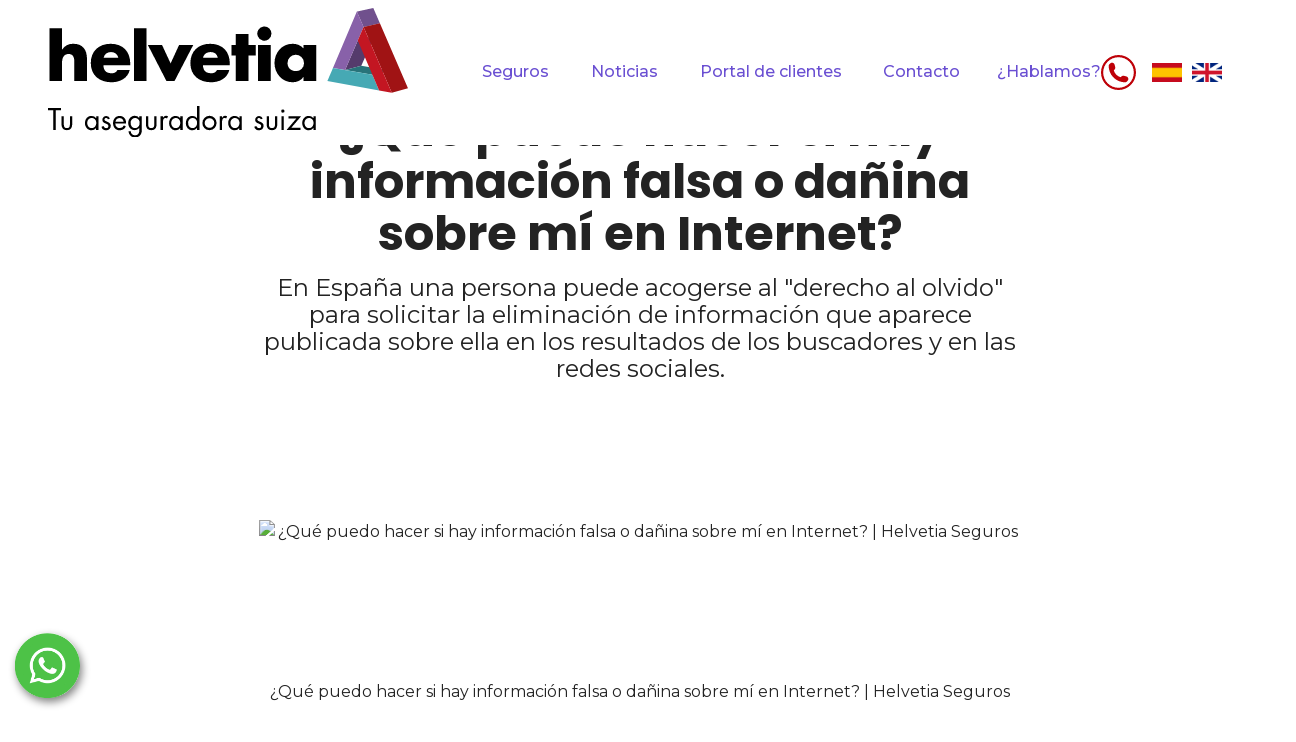

--- FILE ---
content_type: text/html; charset=UTF-8
request_url: http://www.ofertaseguros.net/noticias/10
body_size: 39177
content:
<!DOCTYPE html>
<html lang="es">


<head>
  <!-- Google Tag Manager -->
  <script>(function(w,d,s,l,i){w[l]=w[l]||[];w[l].push({'gtm.start':
                  new Date().getTime(),event:'gtm.js'});var f=d.getElementsByTagName(s)[0],
              j=d.createElement(s),dl=l!='dataLayer'?'&l='+l:'';j.async=true;j.src=
              'https://www.googletagmanager.com/gtm.js?id='+i+dl;f.parentNode.insertBefore(j,f);
          })(window,document,'script','dataLayer','GTM-WR7QRS4');</script>
<!-- End Google Tag Manager -->
    <!-- End Google Tag Manager -->
    <meta charset="utf-8">
    <meta http-equiv="X-UA-Compatible" content="IE=edge">
    <meta name="viewport" content="width=device-width, initial-scale=1">
    <link rel="shortcut icon" href="http://www.ofertaseguros.net/img/ilustracion-jaime1-128x102.png" type="image/x-icon">
    <meta name="description" content="">

        <meta name="description" content="">
    <meta name="keywords" content="">
    
    <title>
                        OFERTASEGUROS.NET
        
    - Noticia de Ejemplo
    </title>

    <meta name="csrf-token" content="xO2ttYT9f1bUN6N5lO5t9u6zqZLb8C5A8Qj6kcB1">
    <meta name="_token" content="xO2ttYT9f1bUN6N5lO5t9u6zqZLb8C5A8Qj6kcB1">

    <link rel="stylesheet" href="http://www.ofertaseguros.net/FontAwesome/css/font-awesome.css">
    <link rel="stylesheet" href="http://www.ofertaseguros.net/mobirise-icons2/mobirise2.css">
    <link rel="stylesheet" href="http://www.ofertaseguros.net/mobirise-icons/mobirise-icons.css">
    <link rel="stylesheet" href="http://www.ofertaseguros.net/tether/tether.min.css">
    <link rel="stylesheet" href="http://www.ofertaseguros.net/bootstrap/css/bootstrap.min.css">
    <link rel="stylesheet" href="http://www.ofertaseguros.net/bootstrap/css/bootstrap-grid.min.css">
    <link rel="stylesheet" href="http://www.ofertaseguros.net/bootstrap/css/bootstrap-reboot.min.css">
    <link rel="stylesheet" href="http://www.ofertaseguros.net/css/animatecss/animate.css">
    <link rel="stylesheet" href="http://www.ofertaseguros.net/dropdown/css/style.css">
    <link rel="stylesheet" href="http://www.ofertaseguros.net/formstyler/jquery.formstyler.css">
    <link rel="stylesheet" href="http://www.ofertaseguros.net/formstyler/jquery.formstyler.theme.css">
    <link rel="stylesheet" href="http://www.ofertaseguros.net/datepicker/jquery.datetimepicker.min.css">
    <link rel="stylesheet" href="http://www.ofertaseguros.net/socicon/css/styles.css">
    <link rel="stylesheet" href="http://www.ofertaseguros.net/css/style.css">
    <link rel="preload" as="style" href="http://www.ofertaseguros.net/mobirise/css/mbr-additional.css">
    <link rel="stylesheet" href="http://www.ofertaseguros.net/mobirise/css/mbr-additional.css" type="text/css">
    <script src="https://www.google.com/recaptcha/api.js?render=6LeHumcdAAAAAL6Sfs9agsOdAqFw-zq8MFVS37a8"></script>
    
    <!-- Código de instalación Cliengo para http://ofertaseguros.net -->
    <script type="text/javascript">
      (function () {
        var ldk = document.createElement('script');
        ldk.type = 'text/javascript';
        ldk.async = true;
        ldk.src = 'https://s.cliengo.com/weboptimizer/5c98b601e4b040eb12403bc5/5c98b602e4b040eb12403bc8.js?platform=onboarding_modular';
        var s = document.getElementsByTagName('script')[0]; s.parentNode.insertBefore(ldk, s);
      })();
    </script>
</head>

<body id="app-layout">
  <!-- Google Tag Manager (noscript) -->
<noscript><iframe src="https://www.googletagmanager.com/ns.html?id=GTM-WR7QRS4"
height="0" width="0" style="display:none;visibility:hidden"></iframe></noscript>
<!-- End Google Tag Manager (noscript) -->


<section class="menu cid-su0w6Dwra3" once="menu" id="menu01-0">
    <nav class="navbar navbar-dropdown navbar-fixed-top navbar-expand-lg">
        <div class="container-fluid">
            <div class="navbar-brand">
                <a href="http://www.ofertaseguros.net"><img src="http://www.ofertaseguros.net/img/logo.svg" alt=""></a>
            </div>
            <button class="navbar-toggler" type="button" data-toggle="collapse" data-target="#navbarSupportedContent"
                aria-controls="navbarNavAltMarkup" aria-expanded="false" aria-label="Toggle navigation">
                <div class="hamburger">
                    <span></span>
                    <span></span>
                    <span></span>
                    <span></span>
                </div>
            </button>
            <div class="icons-menu-mobile">
                <a class="openbtn-mobile" onclick="openNav()"><img src="http://www.ofertaseguros.net/img/telefono-contacto.svg"
                        style="width: 35px;"></a>
            </div>
            <div class="collapse navbar-collapse" id="navbarSupportedContent">
                <ul     class="navbar-nav nav-dropdown nav-right navbar-nav-top-padding" data-app-modern-menu="true"
    >
    
    
    
        
        <li class="dropdown">
            <a class="nav-link link text-primary display-4" href="#" target="_self"
               style="" class="dropdown-toggle" data-toggle="dropdown">
                
                Seguros
                <span class="caret"></span>
            </a>
                            <ul     class="dropdown-menu" style="min-width: 14rem !important;"
    >
    
    
    
        
        <li class="nav-item">
            <a class="nav-link link text-primary display-4" href="http://www.ofertaseguros.net/seguros/vida" target="_self"
               style="" >
                
                Vida
                
            </a>
                    </li>
    
        
        <li class="nav-item">
            <a class="nav-link link text-primary display-4" href="http://www.ofertaseguros.net/seguros/hogar" target="_self"
               style="" >
                
                Hogar
                
            </a>
                    </li>
    
        
        <li class="nav-item">
            <a class="nav-link link text-primary display-4" href="http://www.ofertaseguros.net/seguros/decesos" target="_self"
               style="" >
                
                Decesos
                
            </a>
                    </li>
    
        
        <li class="nav-item">
            <a class="nav-link link text-primary display-4" href="http://www.ofertaseguros.net/seguros/comercio" target="_self"
               style="" >
                
                Comercio
                
            </a>
                    </li>
    
        
        <li class="nav-item">
            <a class="nav-link link text-primary display-4" href="http://www.ofertaseguros.net/seguros/coches" target="_self"
               style="" >
                
                Coche
                
            </a>
                    </li>
    
        
        <li class="nav-item">
            <a class="nav-link link text-primary display-4" href="http://www.ofertaseguros.net/seguros/coches-clasicos" target="_self"
               style="" >
                
                Vehículos clásicos
                
            </a>
                    </li>
    
        
        <li class="nav-item">
            <a class="nav-link link text-primary display-4" href="http://www.ofertaseguros.net/seguros/motos" target="_self"
               style="" >
                
                Moto
                
            </a>
                    </li>
    
        
        <li class="nav-item">
            <a class="nav-link link text-primary display-4" href="http://www.ofertaseguros.net/seguros/patinetes-electricos" target="_self"
               style="" >
                
                Patinete eléctrico
                
            </a>
                    </li>
    
        
        <li class="nav-item">
            <a class="nav-link link text-primary display-4" href="http://www.ofertaseguros.net/seguros/responsabilidad-civil" target="_self"
               style="" >
                
                Responsabilidad Civil
                
            </a>
                    </li>
    
        
        <li class="nav-item">
            <a class="nav-link link text-primary display-4" href="http://www.ofertaseguros.net/seguros/industrias" target="_self"
               style="" >
                
                Industria
                
            </a>
                    </li>
    


</ul>
                    </li>
    
        
        <li class="nav-item">
            <a class="nav-link link text-primary display-4" href="http://www.ofertaseguros.net/noticias" target="_self"
               style="" >
                
                Noticias
                
            </a>
                    </li>
    
        
        <li class="nav-item">
            <a class="nav-link link text-primary display-4" href="https://clientes.helvetia.es/login" target="_self"
               style="" >
                
                Portal de clientes
                
            </a>
                    </li>
    
        
        <li class="nav-item">
            <a class="nav-link link text-primary display-4" href="http://www.ofertaseguros.net/#form2-u" target="_self"
               style="" >
                
                Contacto
                
            </a>
                    </li>
    


</ul>

                <div class="icons-menu pt-0">
                    <a class="openbtn d-flex align-items-center justify-content-center display-4"
                        style="gap: 10px; font-weight: 500"onclick="openNav()">¿Hablamos?<img
                            src="http://www.ofertaseguros.net/img/telefono-contacto.svg" style="width: 35px;"></a>
                </div>
            </div>
            <a href="http://www.ofertaseguros.net/language/es"><img src="http://www.ofertaseguros.net/img/spain-flag.png" style="width:30px;margin-right:10px;height:auto;position:relative;" loading="lazy" width="30" alt=""></a>
            <a href="http://www.ofertaseguros.net/language/en"><img src="http://www.ofertaseguros.net/img/uk-flag.png" style="width:30px;margin-right:10px;height:auto;position:relative;" loading="lazy" width="25" alt=""></a>
        </div>
    </nav>
</section>



<div id="mySidebar" class="sidebar">
    <a href="javascript:void(0)" class="closebtn" onclick="closeNav()">×</a>
    <div align="center" class="side-header"
        style="color: #6a4fd2; font-size: 1rem; font-family: 'Montserrat', sans-serif; font-weight: 500; margin-bottom: 47px;">
        Contacta con nosotros
    </div>
    <hr style="border-top: 1px solid #ebebeb; margin-top: 0; margin-bottom: 0;">
    <hr style="border-top: 1px solid #ebebeb; margin-top: 0; margin-bottom: 0;">
    <div class="side-main"
        style="margin-top: 45px; color: #6a4fd2; font-size: 1rem; font-family: 'Montserrat', sans-serif; font-weight: 500; text-align: center;">
        Llámenos a nuestro teléfono de contacto:
        <a href="tel:+34911883855"
            style="    text-align: center;
        background-color: #6a4fd2;
        padding: 15px;
        color: #fff;
        margin: 16px 30px 8px 30px;
        font-size: 1rem;
        font-family: 'Montserrat', sans-serif;
        font-weight: 500;
        margin-bottom: 47px;
        display: block;"> TLF DE CONTACTO: <i class="fa fa-phone" aria-hidden="true"></i>&nbsp;&nbsp;911 883 855</a>
        <hr style="border-top: 1px solid #ebebeb; margin-top: 0; margin-bottom: 0;">
        <hr style="border-top: 1px solid #ebebeb; margin-top: 0; margin-bottom: 45px;">
        ó te llamamos <strong style="font-weight: bold;">GRATIS</strong>:
        <form class="mbr-form form-with-styler" method="post" action="http://www.ofertaseguros.net/te-llamamos-send"
            style="margin-top: 45px; margin-left: 64px; margin-right: 55px;">
            <input type="hidden" name="_token" value="xO2ttYT9f1bUN6N5lO5t9u6zqZLb8C5A8Qj6kcB1">
            <div class="row" style="margin-bottom:50px">
                <div class="form-wrap">
                    <div data-for="radio" style="display: table; height: 200px;">
                        <div style="display: table-cell; vertical-align: middle;">
                            <div class="form-control-label">
                                <label for="radio-form2-u" class="mbr-fonts-style display-7">¿Qué seguros le interesa?</label>
                            </div>
                            <div class="form-check" style="text-align: left;">
                                <input type="radio" name="radio" class="form-check-input display-7" value="Vida" id="radio-form2-u">
                                <label class="form-check-label display-7">Vida</label>
                            </div>
                            <div class="form-check" style="text-align: left;">
                                <input type="radio" name="radio" class="form-check-input display-7" value="Hogar" id="radio-form2-u">
                                <label class="form-check-label display-7">Hogar</label>
                            </div>
                            <div class="form-check" style="text-align: left;">
                                <input type="radio" name="radio" class="form-check-input display-7" value="Decesos" id="radio-form2-u">
                                <label class="form-check-label display-7">Decesos</label>
                            </div>
                            <div class="form-check" style="text-align: left;">
                                <input type="radio" name="radio" class="form-check-input display-7" value="Comercio" checked="" id="radio-form2-u">
                                <label class="form-check-label display-7">Comercio</label>
                            </div>
                            <div class="form-check" style="text-align: left;">
                                <input type="radio" name="radio" class="form-check-input display-7" value="Coche" id="radio-form2-u">
                                <label class="form-check-label display-7">Coche</label>
                            </div>
                            <div class="form-check" style="text-align: left;">
                                <input type="radio" name="radio" class="form-check-input display-7" value="Coche Clásico" id="radio-form2-u">
                                <label class="form-check-label display-7">V. Clásicos</label>
                            </div>
                            <div class="form-check" style="text-align: left;">
                                <input type="radio" name="radio" class="form-check-input display-7" value="Moto" id="radio-form2-u">
                                <label class="form-check-label display-7">Moto</label>
                            </div>
                            <div class="form-check" style="text-align: left;">
                                <input type="radio" name="radio" class="form-check-input display-7" value="Patinete" id="radio-form2-u">
                                <label class="form-check-label display-7">Patinete</label>
                            </div>
                            <div class="form-check" style="text-align: left;">
                                <input type="radio" name="radio" class="form-check-input display-7" value="Responsabilidad Civil" id="radio-form2-u">
                                <label class="form-check-label display-7">Respons. Civil</label>
                            </div>
                            <div class="form-check" style="text-align: left;">
                                <input type="radio" name="radio" class="form-check-input display-7" value="Industria" id="radio-form2-u">
                                <label class="form-check-label display-7">Industria</label>
                            </div>
                        </div>
                    </div>
                </div> 
            </div> 
            <div class="row">
                <div class="form-wrap">
                    <input class="form-control display-7" id="name" type="text" name="name" required=""
                        placeholder="Tu nombre" maxlength="9" 
                        style="    display: block;
                    width: 264px;
                    min-height: 70px;
                    padding: 14px 26px;
                    font-size: 14px;
                    font-weight: 400;
                    line-height: 24px;
                    color: #191919;
                    background-color: #ffffff;
                    background-image: none;
                    border-radius: 35px;
                    -webkit-appearance: none;
                    transition: .3s ease-in-out;
                    margin-bottom:30px">
                </div>
            </div>
          
            <div class="row">
                <div class="form-wrap">
                    <input class="form-control display-7" id="phone" type="tel" name="phone" required=""
                        placeholder="Tu teléfono" maxlength="9" pattern="[0-9]{9}"
                        style="    display: block;
                    width: 264px;
                    min-height: 70px;
                    padding: 14px 26px;
                    font-size: 14px;
                    font-weight: 400;
                    line-height: 24px;
                    color: #191919;
                    background-color: #ffffff;
                    background-image: none;
                    border-radius: 35px;
                    -webkit-appearance: none;
                    transition: .3s ease-in-out;">
                </div>
            </div>
            <div class="col boton">
                <button id="te-llamamos-submit" class="button button-primary form-button" type="submit"
                    style="position: absolute;
                    top: -71px;
                    right: 9px;
                    bottom: 0;
                    display: flex;
                    align-items: center;
                    justify-content: center;
                    width: 73px;
                    height: 73px;
                    line-height: 54px;
                    border-radius: 50%;
                    padding: 5px;
                    margin: 0;
                    background-color: #6a4fd2;
                    border: 0;
                ">
                    <i class="fa fa-arrow-right fa-lg" aria-hidden="true" style="font-style: normal; color: white;"></i>
                </button>
            </div>
            <div style="margin-top: 45px; text-align:left;">
                <input type="checkbox" name="terms" id="te-llamamos-checkbox" required>
                <label id="te-llamamos-label" for="te-llamamos-checkbox" style="font-size: 0.8rem;">He leído y acepto la 
                    <a id="te-llamamos-anchor" href="http://www.ofertaseguros.net/pagina/politica-de-privacidad"
                        style="color: #232323 !important; font-weight: bold; font-size: 0.8rem;">Política de privacidad</a></label>

            </div>
            <input type="hidden" name="g_recaptcha" id="recaptcha2" />
        </form>

    </div>
</div>







    <section class="image1 cid-su57ai4goT mbr-fullscreen" id="image1-1n">
        <div class="container-fluid p-0">
            <div class="row justify-content-center align-items-center">
                <!-- Texto -->
                <div class="col-12 col-lg-8 p-4">
                    <div class="text-wrapper text-center">
                        <h3 class="mbr-section-title mbr-fonts-style mb-3 display-2">
                            <strong>¿Qué puedo hacer si hay información falsa o dañina sobre mí en Internet?</strong>
                        </h3>
                        <div class="mbr-text mbr-fonts-style display-7"
                            style="font-family: 'Montserrat', sans-serif !important; line-height: 1.5 !important;">
                            <p><strong><span style="font-size: 18pt;">En Espa&ntilde;a una persona puede acogerse al "derecho al olvido" para solicitar la eliminaci&oacute;n de informaci&oacute;n que aparece publicada sobre ella en los resultados de los buscadores y en las redes sociales.</span></strong></p>
<p>&nbsp;</p>
<p>&nbsp;</p>
<p>&nbsp;</p>
<p><img src="https://www.helvetia.es/sites/default/files/styles/helvetia_480_x_270/public/2022-03/derecho-olvido-helvetia-segurosjpg.jpg?h=6c00e0ef&amp;itok=VLPbMfYe" alt="&iquest;Qu&eacute; puedo hacer si hay informaci&oacute;n falsa o da&ntilde;ina sobre m&iacute; en Internet? | Helvetia Seguros" width="642" height="361" /></p>
<p>&nbsp;</p>
<p>&nbsp;</p>
<p>&nbsp;</p>
<p>&iquest;Qu&eacute; puedo hacer si hay informaci&oacute;n falsa o da&ntilde;ina sobre m&iacute; en Internet? | Helvetia Seguros</p>
<p>Internet es una fuente inagotable de informaci&oacute;n. Basta con que necesitemos algo, para acudir all&iacute; y encontrarlo. Tanto es as&iacute; que, incluso, podemos localizar informaci&oacute;n sobre nosotros mismos. Y es que todo lo que publicamos (v&iacute;deos, fotos, comentarios, art&iacute;culos, etc.)&nbsp; y lo que otros difunden sobre nosotros (en redes sociales p&uacute;blicas, documentos oficiales, trabajos de la Universidad, etc.) se queda en la red. Es lo que se conoce como nuestra huella digital.&nbsp;</p>
<p>&nbsp;</p>
<p>La mayor&iacute;a de las veces la informaci&oacute;n que podemos encontrar sobre nosotros mismos no supone un gran problema porque es algo que ya conoc&iacute;amos, pero &iquest;qu&eacute; ocurre si lo que aparece es falso, da&ntilde;ino o no pertinente? &iquest;Podemos hacer algo para que desaparezca?&nbsp;</p>
<p>&nbsp;</p>
<p>En estos casos podemos ejercer nuestro "derecho al olvido", tal y como se recoge en la Ley Org&aacute;nica de Protecci&oacute;n de Datos de Car&aacute;cter Personal y Garant&iacute;a de Derechos Digitales (LOPDGDD).&nbsp;</p>
<p>&nbsp;</p>
<p>Seg&uacute;n el art&iacute;culo 93 de esta ley, toda persona puede solicitar a los buscadores de Internet que eliminen de las listas sus resultados todos los enlaces en los que aparezca datos personales sobre ellos tras realizar una b&uacute;squeda con su nombre. Para poder borrarlos, esa informaci&oacute;n relativa a ellos deber&aacute; ser "inadecuada, inexacta, no pertinente, desactualizada o excesiva o haber devenido como tal en el transcurso del tiempo, teniendo en cuenta los fines para los que se recogieron o trataron esos datos, el tiempo transcurrido y la naturaleza e inter&eacute;s p&uacute;blico de la informaci&oacute;n". As&iacute; como, "cuando las circunstancias personales, que en su caso solicitase el afectado, evidenciasen la prevalencia de sus derechos sobre el mantenimiento de los enlaces por el servicio de b&uacute;squeda en Internet".&nbsp;</p>
<p>&nbsp;</p>
<p>De manera que buscadores deber&aacute;n colaborar con todas aquellas personas que deseen suprimir de sus resultados de b&uacute;squeda aquellos enlaces que contengan informaci&oacute;n suya al introducir su nombre, de acuerdo con la normativa vigente. As&iacute;, Google, Bing o Yahoo, entre otros, ya cuentan con un formulario espec&iacute;fico para estos casos.&nbsp;&nbsp;</p>
<p>&nbsp;</p>
<p>En este sentido, hay que resaltar que esta ley s&oacute;lo implica la eliminaci&oacute;n de los enlaces que se muestran en los buscadores cuando se realizan b&uacute;squedas a trav&eacute;s del nombre de esa persona, pero no supone la supresi&oacute;n de los datos de la fuente original.&nbsp;</p>
<p>&nbsp;</p>
<p>Pero la LOPDGDD no s&oacute;lo hace referencia a los buscadores de Internet. Tambi&eacute;n hace alusi&oacute;n a las redes sociales. As&iacute;, de acuerdo con el art&iacute;culo 94 de esta ley, toda persona puede pedir a las redes sociales y a los servicios equivalentes que supriman los datos personales que ella misma haya facilitado para su publicaci&oacute;n en ellas. En el caso de que esos datos los haya proporcionado un tercero, tambi&eacute;n podr&aacute; solicitar su eliminaci&oacute;n cuando estos sean "inadecuados, inexactos, no pertinentes, no actualizados o excesivos o hubieren devenido como tales por el transcurso del tiempo, teniendo en cuenta los fines para los que se recogieron o trataron esos datos, el tiempo transcurrido y la naturaleza e inter&eacute;s p&uacute;blico de la informaci&oacute;n".&nbsp; &nbsp;</p>
<p>&nbsp;</p>
<p>Si los buscadores o los servicios de redes sociales y equivalentes no acceden a eliminar esos datos, o si el usuario cree que la respuesta facilitada por ellos no se ajusta a la normativa vigente, podr&aacute; presentar una reclamaci&oacute;n ante la Agencia Espa&ntilde;ola de Protecci&oacute;n de Datos (AEPD); o ante la autoridad de control competente.</p>
                        </div>
                    </div>
                </div>
            </div>
        </div>
    </section>

    <style>
        /* General styles */
        .container-fluid {
            width: 100%;
        }

        .text-wrapper {
            margin: 0 auto;
        }

        /* Responsive styles */
        @media (max-width: 768px) {
            .col-lg-8 {
                flex: 0 0 100%;
                max-width: 100%;
                padding: 10px;
            }

            .text-wrapper {
                margin-top: 10px;
                text-align: center;
            }

            .mbr-text {
                text-align: justify;
                font-size: 14px;
            }

            .mbr-section-title {
                font-size: 20px;
            }
        }
    </style>




<section class="share3 cid-su4ssfstJt" id="share3-w">
    <div class="container">
        <div class="media-container-row">
            <div class="col-12">
                <h3 class="mbr-section-title align-center mb-3 mbr-fonts-style display-2">
                    <strong>Contacta con nosotros</strong>
                </h3>
                <div class="social-list align-center"></div>
            </div>
        </div>
    </div>
</section>

<section class="mbr-section form2 cid-su4p6S96qo" id="form2-u">
    <div class="container">
        <div class="row align-items-start">
            <div class="title col-12 col-lg-12 col-md-12">
                <h3 class="mbr-section-subtitle mbr-light pb-2 mbr-fonts-style align-left display-7">
                   <!-- <strong>Nos encontrarás en</strong>
                    <strong><br></strong>
                    <br>
                    Calle Sevilla, 8, CP: 11402, Jerez de la Frontera
                    <br>-->
                    <strong><br></strong>
                    <strong>Teléfono de contacto</strong>
                    <strong><br></strong>
                    <br>
                    <span class="fa fa-phone" style="margin-right: 10px;"></span>911883855
                </h3>
                <hr>
                
                    
                    
            </div>
        </div>
        <h2 class="mbr-section-title pb-3 mbr-fonts-style align-left mbr-bold display-7" style="text-align: left;">
            Formulario de contacto
        </h2>
        <div class="row align-items-start">
            <div class="media-container-column col-lg-12  col-md-12" >
                <form action="http://www.ofertaseguros.net/contacto-send" method="POST" class="mbr-form form-with-styler">
                    <input type="hidden" name="_token" value="xO2ttYT9f1bUN6N5lO5t9u6zqZLb8C5A8Qj6kcB1">
                                        <div class="dragArea form-row">
                        <div class="col-lg-9 col-md-9 col-sm-12  form-group">
                            <input type="text" name="name" placeholder="Nombre" required class="form-control display-7" value="" id="name-form2-u">
                            <br>
                            <input type="email" name="email" placeholder="Email" required class="form-control display-7" value="" id="email-form2-u">
                            <br>
                            <input type="tel" name="phone" placeholder="Teléfono" required class="form-control display-7" value="" id="phone-form2-u">
                            <br>
                        </div>
                        <div data-for="radio" class="col-lg-3 col-md-3 col-sm-12 form-group" style="display: table; height: 200px; padding-left: 54px;">
                            <div style="display: table-cell; vertical-align: middle;">
                                <div class="form-control-label">
                                    <label for="radio-form2-u" class="mbr-fonts-style display-7">¿Qué seguros le interesa?</label>
                                </div>
                                <div class="form-check">
                                    <input type="radio" name="radio" class="form-check-input display-7" value="Vida" id="radio-form2-u">
                                    <label class="form-check-label display-7">Vida</label>
                                </div>
                                <div class="form-check">
                                    <input type="radio" name="radio" class="form-check-input display-7" value="Hogar" id="radio-form2-u">
                                    <label class="form-check-label display-7">Hogar</label>
                                </div>
                                <div class="form-check">
                                    <input type="radio" name="radio" class="form-check-input display-7" value="Decesos" id="radio-form2-u">
                                    <label class="form-check-label display-7">Decesos</label>
                                </div>
                                <div class="form-check">
                                    <input type="radio" name="radio" class="form-check-input display-7" value="Comercio" checked="" id="radio-form2-u">
                                    <label class="form-check-label display-7">Comercio</label>
                                </div>
                                <div class="form-check">
                                    <input type="radio" name="radio" class="form-check-input display-7" value="Coche" id="radio-form2-u">
                                    <label class="form-check-label display-7">Coche</label>
                                </div>
                                <div class="form-check">
                                    <input type="radio" name="radio" class="form-check-input display-7" value="Coche Clásico" id="radio-form2-u">
                                    <label class="form-check-label display-7">V. Clásicos</label>
                                </div>
                                <div class="form-check">
                                    <input type="radio" name="radio" class="form-check-input display-7" value="Moto" id="radio-form2-u">
                                    <label class="form-check-label display-7">Moto</label>
                                </div>
                                <div class="form-check">
                                    <input type="radio" name="radio" class="form-check-input display-7" value="Patinete" id="radio-form2-u">
                                    <label class="form-check-label display-7">Patinete</label>
                                </div>
                                <div class="form-check">
                                    <input type="radio" name="radio" class="form-check-input display-7" value="Responsabilidad Civil" id="radio-form2-u">
                                    <label class="form-check-label display-7">Respons. Civil</label>
                                </div>
                                <div class="form-check">
                                    <input type="radio" name="radio" class="form-check-input display-7" value="Industria" id="radio-form2-u">
                                    <label class="form-check-label display-7">Industria</label>
                                </div>
                            </div>
                        </div>
                        <div class="col-lg-9 col-md-9 col-sm-12 form-group" data-for="message">
                            <textarea name="msg" class="form-control display-7" id="message-form2-u" placeholder="Mensaje..." required></textarea>
                        </div>
                        <div class="col-md-12 form-group">
                            <input name="terms" type="checkbox" class="icheck required" required value="yes">
                            <label class="display-7" style="color: white !important;">He leído y acepto la 
                                <a href="http://www.ofertaseguros.net/pagina/politica-de-privacidad" style="color: #232323 !important; font-weight: bold;">Política de privacidad</a>
                            </label>
                        </div>
                        <div class="col-md-12 input-group-btn">
                            <button type="submit" class="btn btn-form btn-black display-4">Enviar</button>
                        </div>
                    </div>
                    <input type="hidden" name="g_recaptcha" id="recaptcha1"/>
                </form>
            </div>
            <div id="politica-de-privacidad" class="col-md-12" style="text-align: center; font-family: 'Montserrat', sans-serif; margin-top: 2rem; color: white;">
                <a href="http://www.ofertaseguros.net/pagina/politica-de-privacidad" style="font-weight: 700; color:inherit; visibility: visible !important;">Política de privacidad</a> |
                 <a href="http://www.ofertaseguros.net/pagina/aviso-legal" style="font-weight: 700; color:inherit; visibility: visible !important;">Aviso Legal</a> |
                 <a href="https://tienda.ofertaseguros.net" style="font-weight: 700; color:inherit; visibility: visible !important;">Tienda</a>
            </div>
            <div id="copyright" class="col-md-12" style="text-align: center; font-family: 'Montserrat', sans-serif; margin-top: 2rem; color: white;">
                <!--Xerintel © 2026 Diseño y desarrollo por <a href="https://www.xerintel.es" style="font-weight: 700; color:inherit; visibility: visible !important;">Xerintel</a>-->
                <span>Fernandez Calvente Seguros MED SEGUROS.SL <br>Nº Registro DGSFP: C0157B11874427 <br>Sociedad agencia exclusiva helvetia seguros </span>
            </div>
        </div>
        <div class="whatsapp">
            <a target="_blank" href="https://wa.me/+34695189058">
                <img src="http://www.ofertaseguros.net/img/whatsapicon.png" title="Whatsapp" alt="Whatsapp" style="width:65px; height:65px;">
            </a>
        </div>
    </div>
   
    
</section>



<!-- Cookie Consent by Xerintel -->

<!-- End Cookie Consent -->

<script src="http://www.ofertaseguros.net/js/jquery.min.js"></script>
<script src="http://www.ofertaseguros.net/popper/popper.min.js"></script>
<script src="http://www.ofertaseguros.net/tether/tether.min.js"></script>
<script src="http://www.ofertaseguros.net/bootstrap/js/bootstrap.min.js"></script>
<script src="http://www.ofertaseguros.net/smoothscroll/smooth-scroll.js"></script>
<script src="http://www.ofertaseguros.net/js/plugins/viewportchecker/jquery.viewportchecker.js"></script>
<script src="http://www.ofertaseguros.net/dropdown/js/nav-dropdown.js"></script>
<script src="http://www.ofertaseguros.net/dropdown/js/navbar-dropdown.js"></script>
<script src="http://www.ofertaseguros.net/js/plugins/touchswipe/jquery.touch-swipe.min.js"></script>
<script src="http://www.ofertaseguros.net/mbr-tabs/mbr-tabs.js"></script>
<script src="http://www.ofertaseguros.net/formstyler/jquery.formstyler.js"></script>
<script src="http://www.ofertaseguros.net/formstyler/jquery.formstyler.min.js"></script>
<script src="http://www.ofertaseguros.net/datepicker/jquery.datetimepicker.full.js"></script>
<script src="http://www.ofertaseguros.net/mbr-switch-arrow/mbr-switch-arrow.js"></script>
<script src="http://www.ofertaseguros.net/js/script.js"></script>
<script src="http://www.ofertaseguros.net/js/custom.js"></script>
<script src="http://www.ofertaseguros.net/js/formoid.min.js"></script>

<script>
      function openNav() {
        var element = document.getElementById('phone');
        element.classList.remove("hidden");
        element.classList.remove("animate__animated");
        element.classList.remove("animate__delay-1s");
        var submit = document.getElementById('te-llamamos-submit');
        submit.classList.remove("hidden");
        submit.classList.remove("animate__animated");
        submit.classList.remove("animate__delay-1s");
        var checkbox = document.getElementById('te-llamamos-checkbox');
        checkbox.classList.remove("hidden");
        checkbox.classList.remove("animate__animated");
        checkbox.classList.remove("animate__delay-1s");
        var label = document.getElementById('te-llamamos-label');
        label.classList.remove("hidden");
        label.classList.remove("animate__animated");
        label.classList.remove("animate__delay-1s");
        var anchor = document.getElementById('te-llamamos-anchor');
        anchor.classList.remove("hidden");
        anchor.classList.remove("animate__animated");
        anchor.classList.remove("animate__delay-1s");
        document.getElementById("mySidebar").style.width = "400px";
    }

    function closeNav() {
        document.getElementById("mySidebar").style.width = "0";
    }
</script>
<script>
    grecaptcha.ready(function() {
        grecaptcha.execute('6LeHumcdAAAAAL6Sfs9agsOdAqFw-zq8MFVS37a8', {
            action: 'register'
        }).then(function(token) {
            if (token) {
                document.getElementById('recaptcha').value = token;
                document.getElementById('recaptcha1').value = token;
                document.getElementById('recaptcha2').value = token;
            }
        });
    });
</script>


 <div id="scrollToTop" class="scrollToTop mbr-arrow-up">
     <a style="text-align: center;">
        <i class="mbr-arrow-up-icon mbr-arrow-up-icon-cm cm-icon cm-icon-smallarrow-up"></i>
    </a>
</div>
<input name="animation" type="hidden">


<style>
    .hidden {
        display: none !important;
    }

    .modal {
        position: fixed;
        top: 0;
        left: 0;
        width: 100%;
        height: 100%;
        z-index: 1000;
        display: flex;
        align-items: center;
        justify-content: center;
    }

    .modal-content {
        background: white;
        color: #7A54DB;
        z-index: 3;
        max-width: 800px;
        width: 100%;
        padding: 2rem;
        box-shadow: 0px 4px 8px rgba(0, 0, 0, 0.5);
        border-radius: 8px;
    }

    .modal-overlay {
        position: fixed;
        top: 0;
        left: 0;
        width: 100%;
        height: 100%;
        -webkit-backdrop-filter: blur(5px);
        z-index: 2;
    }

    .hide-scrollbar {
        scrollbar-width: none; /* Firefox */
        -ms-overflow-style: none; /* Internet Explorer 10+ */
    }
</style>


</body>
</html>


--- FILE ---
content_type: text/html; charset=utf-8
request_url: https://www.google.com/recaptcha/api2/anchor?ar=1&k=6LeHumcdAAAAAL6Sfs9agsOdAqFw-zq8MFVS37a8&co=aHR0cDovL3d3dy5vZmVydGFzZWd1cm9zLm5ldDo4MA..&hl=en&v=N67nZn4AqZkNcbeMu4prBgzg&size=invisible&anchor-ms=20000&execute-ms=30000&cb=2rv7rrybif0g
body_size: 48828
content:
<!DOCTYPE HTML><html dir="ltr" lang="en"><head><meta http-equiv="Content-Type" content="text/html; charset=UTF-8">
<meta http-equiv="X-UA-Compatible" content="IE=edge">
<title>reCAPTCHA</title>
<style type="text/css">
/* cyrillic-ext */
@font-face {
  font-family: 'Roboto';
  font-style: normal;
  font-weight: 400;
  font-stretch: 100%;
  src: url(//fonts.gstatic.com/s/roboto/v48/KFO7CnqEu92Fr1ME7kSn66aGLdTylUAMa3GUBHMdazTgWw.woff2) format('woff2');
  unicode-range: U+0460-052F, U+1C80-1C8A, U+20B4, U+2DE0-2DFF, U+A640-A69F, U+FE2E-FE2F;
}
/* cyrillic */
@font-face {
  font-family: 'Roboto';
  font-style: normal;
  font-weight: 400;
  font-stretch: 100%;
  src: url(//fonts.gstatic.com/s/roboto/v48/KFO7CnqEu92Fr1ME7kSn66aGLdTylUAMa3iUBHMdazTgWw.woff2) format('woff2');
  unicode-range: U+0301, U+0400-045F, U+0490-0491, U+04B0-04B1, U+2116;
}
/* greek-ext */
@font-face {
  font-family: 'Roboto';
  font-style: normal;
  font-weight: 400;
  font-stretch: 100%;
  src: url(//fonts.gstatic.com/s/roboto/v48/KFO7CnqEu92Fr1ME7kSn66aGLdTylUAMa3CUBHMdazTgWw.woff2) format('woff2');
  unicode-range: U+1F00-1FFF;
}
/* greek */
@font-face {
  font-family: 'Roboto';
  font-style: normal;
  font-weight: 400;
  font-stretch: 100%;
  src: url(//fonts.gstatic.com/s/roboto/v48/KFO7CnqEu92Fr1ME7kSn66aGLdTylUAMa3-UBHMdazTgWw.woff2) format('woff2');
  unicode-range: U+0370-0377, U+037A-037F, U+0384-038A, U+038C, U+038E-03A1, U+03A3-03FF;
}
/* math */
@font-face {
  font-family: 'Roboto';
  font-style: normal;
  font-weight: 400;
  font-stretch: 100%;
  src: url(//fonts.gstatic.com/s/roboto/v48/KFO7CnqEu92Fr1ME7kSn66aGLdTylUAMawCUBHMdazTgWw.woff2) format('woff2');
  unicode-range: U+0302-0303, U+0305, U+0307-0308, U+0310, U+0312, U+0315, U+031A, U+0326-0327, U+032C, U+032F-0330, U+0332-0333, U+0338, U+033A, U+0346, U+034D, U+0391-03A1, U+03A3-03A9, U+03B1-03C9, U+03D1, U+03D5-03D6, U+03F0-03F1, U+03F4-03F5, U+2016-2017, U+2034-2038, U+203C, U+2040, U+2043, U+2047, U+2050, U+2057, U+205F, U+2070-2071, U+2074-208E, U+2090-209C, U+20D0-20DC, U+20E1, U+20E5-20EF, U+2100-2112, U+2114-2115, U+2117-2121, U+2123-214F, U+2190, U+2192, U+2194-21AE, U+21B0-21E5, U+21F1-21F2, U+21F4-2211, U+2213-2214, U+2216-22FF, U+2308-230B, U+2310, U+2319, U+231C-2321, U+2336-237A, U+237C, U+2395, U+239B-23B7, U+23D0, U+23DC-23E1, U+2474-2475, U+25AF, U+25B3, U+25B7, U+25BD, U+25C1, U+25CA, U+25CC, U+25FB, U+266D-266F, U+27C0-27FF, U+2900-2AFF, U+2B0E-2B11, U+2B30-2B4C, U+2BFE, U+3030, U+FF5B, U+FF5D, U+1D400-1D7FF, U+1EE00-1EEFF;
}
/* symbols */
@font-face {
  font-family: 'Roboto';
  font-style: normal;
  font-weight: 400;
  font-stretch: 100%;
  src: url(//fonts.gstatic.com/s/roboto/v48/KFO7CnqEu92Fr1ME7kSn66aGLdTylUAMaxKUBHMdazTgWw.woff2) format('woff2');
  unicode-range: U+0001-000C, U+000E-001F, U+007F-009F, U+20DD-20E0, U+20E2-20E4, U+2150-218F, U+2190, U+2192, U+2194-2199, U+21AF, U+21E6-21F0, U+21F3, U+2218-2219, U+2299, U+22C4-22C6, U+2300-243F, U+2440-244A, U+2460-24FF, U+25A0-27BF, U+2800-28FF, U+2921-2922, U+2981, U+29BF, U+29EB, U+2B00-2BFF, U+4DC0-4DFF, U+FFF9-FFFB, U+10140-1018E, U+10190-1019C, U+101A0, U+101D0-101FD, U+102E0-102FB, U+10E60-10E7E, U+1D2C0-1D2D3, U+1D2E0-1D37F, U+1F000-1F0FF, U+1F100-1F1AD, U+1F1E6-1F1FF, U+1F30D-1F30F, U+1F315, U+1F31C, U+1F31E, U+1F320-1F32C, U+1F336, U+1F378, U+1F37D, U+1F382, U+1F393-1F39F, U+1F3A7-1F3A8, U+1F3AC-1F3AF, U+1F3C2, U+1F3C4-1F3C6, U+1F3CA-1F3CE, U+1F3D4-1F3E0, U+1F3ED, U+1F3F1-1F3F3, U+1F3F5-1F3F7, U+1F408, U+1F415, U+1F41F, U+1F426, U+1F43F, U+1F441-1F442, U+1F444, U+1F446-1F449, U+1F44C-1F44E, U+1F453, U+1F46A, U+1F47D, U+1F4A3, U+1F4B0, U+1F4B3, U+1F4B9, U+1F4BB, U+1F4BF, U+1F4C8-1F4CB, U+1F4D6, U+1F4DA, U+1F4DF, U+1F4E3-1F4E6, U+1F4EA-1F4ED, U+1F4F7, U+1F4F9-1F4FB, U+1F4FD-1F4FE, U+1F503, U+1F507-1F50B, U+1F50D, U+1F512-1F513, U+1F53E-1F54A, U+1F54F-1F5FA, U+1F610, U+1F650-1F67F, U+1F687, U+1F68D, U+1F691, U+1F694, U+1F698, U+1F6AD, U+1F6B2, U+1F6B9-1F6BA, U+1F6BC, U+1F6C6-1F6CF, U+1F6D3-1F6D7, U+1F6E0-1F6EA, U+1F6F0-1F6F3, U+1F6F7-1F6FC, U+1F700-1F7FF, U+1F800-1F80B, U+1F810-1F847, U+1F850-1F859, U+1F860-1F887, U+1F890-1F8AD, U+1F8B0-1F8BB, U+1F8C0-1F8C1, U+1F900-1F90B, U+1F93B, U+1F946, U+1F984, U+1F996, U+1F9E9, U+1FA00-1FA6F, U+1FA70-1FA7C, U+1FA80-1FA89, U+1FA8F-1FAC6, U+1FACE-1FADC, U+1FADF-1FAE9, U+1FAF0-1FAF8, U+1FB00-1FBFF;
}
/* vietnamese */
@font-face {
  font-family: 'Roboto';
  font-style: normal;
  font-weight: 400;
  font-stretch: 100%;
  src: url(//fonts.gstatic.com/s/roboto/v48/KFO7CnqEu92Fr1ME7kSn66aGLdTylUAMa3OUBHMdazTgWw.woff2) format('woff2');
  unicode-range: U+0102-0103, U+0110-0111, U+0128-0129, U+0168-0169, U+01A0-01A1, U+01AF-01B0, U+0300-0301, U+0303-0304, U+0308-0309, U+0323, U+0329, U+1EA0-1EF9, U+20AB;
}
/* latin-ext */
@font-face {
  font-family: 'Roboto';
  font-style: normal;
  font-weight: 400;
  font-stretch: 100%;
  src: url(//fonts.gstatic.com/s/roboto/v48/KFO7CnqEu92Fr1ME7kSn66aGLdTylUAMa3KUBHMdazTgWw.woff2) format('woff2');
  unicode-range: U+0100-02BA, U+02BD-02C5, U+02C7-02CC, U+02CE-02D7, U+02DD-02FF, U+0304, U+0308, U+0329, U+1D00-1DBF, U+1E00-1E9F, U+1EF2-1EFF, U+2020, U+20A0-20AB, U+20AD-20C0, U+2113, U+2C60-2C7F, U+A720-A7FF;
}
/* latin */
@font-face {
  font-family: 'Roboto';
  font-style: normal;
  font-weight: 400;
  font-stretch: 100%;
  src: url(//fonts.gstatic.com/s/roboto/v48/KFO7CnqEu92Fr1ME7kSn66aGLdTylUAMa3yUBHMdazQ.woff2) format('woff2');
  unicode-range: U+0000-00FF, U+0131, U+0152-0153, U+02BB-02BC, U+02C6, U+02DA, U+02DC, U+0304, U+0308, U+0329, U+2000-206F, U+20AC, U+2122, U+2191, U+2193, U+2212, U+2215, U+FEFF, U+FFFD;
}
/* cyrillic-ext */
@font-face {
  font-family: 'Roboto';
  font-style: normal;
  font-weight: 500;
  font-stretch: 100%;
  src: url(//fonts.gstatic.com/s/roboto/v48/KFO7CnqEu92Fr1ME7kSn66aGLdTylUAMa3GUBHMdazTgWw.woff2) format('woff2');
  unicode-range: U+0460-052F, U+1C80-1C8A, U+20B4, U+2DE0-2DFF, U+A640-A69F, U+FE2E-FE2F;
}
/* cyrillic */
@font-face {
  font-family: 'Roboto';
  font-style: normal;
  font-weight: 500;
  font-stretch: 100%;
  src: url(//fonts.gstatic.com/s/roboto/v48/KFO7CnqEu92Fr1ME7kSn66aGLdTylUAMa3iUBHMdazTgWw.woff2) format('woff2');
  unicode-range: U+0301, U+0400-045F, U+0490-0491, U+04B0-04B1, U+2116;
}
/* greek-ext */
@font-face {
  font-family: 'Roboto';
  font-style: normal;
  font-weight: 500;
  font-stretch: 100%;
  src: url(//fonts.gstatic.com/s/roboto/v48/KFO7CnqEu92Fr1ME7kSn66aGLdTylUAMa3CUBHMdazTgWw.woff2) format('woff2');
  unicode-range: U+1F00-1FFF;
}
/* greek */
@font-face {
  font-family: 'Roboto';
  font-style: normal;
  font-weight: 500;
  font-stretch: 100%;
  src: url(//fonts.gstatic.com/s/roboto/v48/KFO7CnqEu92Fr1ME7kSn66aGLdTylUAMa3-UBHMdazTgWw.woff2) format('woff2');
  unicode-range: U+0370-0377, U+037A-037F, U+0384-038A, U+038C, U+038E-03A1, U+03A3-03FF;
}
/* math */
@font-face {
  font-family: 'Roboto';
  font-style: normal;
  font-weight: 500;
  font-stretch: 100%;
  src: url(//fonts.gstatic.com/s/roboto/v48/KFO7CnqEu92Fr1ME7kSn66aGLdTylUAMawCUBHMdazTgWw.woff2) format('woff2');
  unicode-range: U+0302-0303, U+0305, U+0307-0308, U+0310, U+0312, U+0315, U+031A, U+0326-0327, U+032C, U+032F-0330, U+0332-0333, U+0338, U+033A, U+0346, U+034D, U+0391-03A1, U+03A3-03A9, U+03B1-03C9, U+03D1, U+03D5-03D6, U+03F0-03F1, U+03F4-03F5, U+2016-2017, U+2034-2038, U+203C, U+2040, U+2043, U+2047, U+2050, U+2057, U+205F, U+2070-2071, U+2074-208E, U+2090-209C, U+20D0-20DC, U+20E1, U+20E5-20EF, U+2100-2112, U+2114-2115, U+2117-2121, U+2123-214F, U+2190, U+2192, U+2194-21AE, U+21B0-21E5, U+21F1-21F2, U+21F4-2211, U+2213-2214, U+2216-22FF, U+2308-230B, U+2310, U+2319, U+231C-2321, U+2336-237A, U+237C, U+2395, U+239B-23B7, U+23D0, U+23DC-23E1, U+2474-2475, U+25AF, U+25B3, U+25B7, U+25BD, U+25C1, U+25CA, U+25CC, U+25FB, U+266D-266F, U+27C0-27FF, U+2900-2AFF, U+2B0E-2B11, U+2B30-2B4C, U+2BFE, U+3030, U+FF5B, U+FF5D, U+1D400-1D7FF, U+1EE00-1EEFF;
}
/* symbols */
@font-face {
  font-family: 'Roboto';
  font-style: normal;
  font-weight: 500;
  font-stretch: 100%;
  src: url(//fonts.gstatic.com/s/roboto/v48/KFO7CnqEu92Fr1ME7kSn66aGLdTylUAMaxKUBHMdazTgWw.woff2) format('woff2');
  unicode-range: U+0001-000C, U+000E-001F, U+007F-009F, U+20DD-20E0, U+20E2-20E4, U+2150-218F, U+2190, U+2192, U+2194-2199, U+21AF, U+21E6-21F0, U+21F3, U+2218-2219, U+2299, U+22C4-22C6, U+2300-243F, U+2440-244A, U+2460-24FF, U+25A0-27BF, U+2800-28FF, U+2921-2922, U+2981, U+29BF, U+29EB, U+2B00-2BFF, U+4DC0-4DFF, U+FFF9-FFFB, U+10140-1018E, U+10190-1019C, U+101A0, U+101D0-101FD, U+102E0-102FB, U+10E60-10E7E, U+1D2C0-1D2D3, U+1D2E0-1D37F, U+1F000-1F0FF, U+1F100-1F1AD, U+1F1E6-1F1FF, U+1F30D-1F30F, U+1F315, U+1F31C, U+1F31E, U+1F320-1F32C, U+1F336, U+1F378, U+1F37D, U+1F382, U+1F393-1F39F, U+1F3A7-1F3A8, U+1F3AC-1F3AF, U+1F3C2, U+1F3C4-1F3C6, U+1F3CA-1F3CE, U+1F3D4-1F3E0, U+1F3ED, U+1F3F1-1F3F3, U+1F3F5-1F3F7, U+1F408, U+1F415, U+1F41F, U+1F426, U+1F43F, U+1F441-1F442, U+1F444, U+1F446-1F449, U+1F44C-1F44E, U+1F453, U+1F46A, U+1F47D, U+1F4A3, U+1F4B0, U+1F4B3, U+1F4B9, U+1F4BB, U+1F4BF, U+1F4C8-1F4CB, U+1F4D6, U+1F4DA, U+1F4DF, U+1F4E3-1F4E6, U+1F4EA-1F4ED, U+1F4F7, U+1F4F9-1F4FB, U+1F4FD-1F4FE, U+1F503, U+1F507-1F50B, U+1F50D, U+1F512-1F513, U+1F53E-1F54A, U+1F54F-1F5FA, U+1F610, U+1F650-1F67F, U+1F687, U+1F68D, U+1F691, U+1F694, U+1F698, U+1F6AD, U+1F6B2, U+1F6B9-1F6BA, U+1F6BC, U+1F6C6-1F6CF, U+1F6D3-1F6D7, U+1F6E0-1F6EA, U+1F6F0-1F6F3, U+1F6F7-1F6FC, U+1F700-1F7FF, U+1F800-1F80B, U+1F810-1F847, U+1F850-1F859, U+1F860-1F887, U+1F890-1F8AD, U+1F8B0-1F8BB, U+1F8C0-1F8C1, U+1F900-1F90B, U+1F93B, U+1F946, U+1F984, U+1F996, U+1F9E9, U+1FA00-1FA6F, U+1FA70-1FA7C, U+1FA80-1FA89, U+1FA8F-1FAC6, U+1FACE-1FADC, U+1FADF-1FAE9, U+1FAF0-1FAF8, U+1FB00-1FBFF;
}
/* vietnamese */
@font-face {
  font-family: 'Roboto';
  font-style: normal;
  font-weight: 500;
  font-stretch: 100%;
  src: url(//fonts.gstatic.com/s/roboto/v48/KFO7CnqEu92Fr1ME7kSn66aGLdTylUAMa3OUBHMdazTgWw.woff2) format('woff2');
  unicode-range: U+0102-0103, U+0110-0111, U+0128-0129, U+0168-0169, U+01A0-01A1, U+01AF-01B0, U+0300-0301, U+0303-0304, U+0308-0309, U+0323, U+0329, U+1EA0-1EF9, U+20AB;
}
/* latin-ext */
@font-face {
  font-family: 'Roboto';
  font-style: normal;
  font-weight: 500;
  font-stretch: 100%;
  src: url(//fonts.gstatic.com/s/roboto/v48/KFO7CnqEu92Fr1ME7kSn66aGLdTylUAMa3KUBHMdazTgWw.woff2) format('woff2');
  unicode-range: U+0100-02BA, U+02BD-02C5, U+02C7-02CC, U+02CE-02D7, U+02DD-02FF, U+0304, U+0308, U+0329, U+1D00-1DBF, U+1E00-1E9F, U+1EF2-1EFF, U+2020, U+20A0-20AB, U+20AD-20C0, U+2113, U+2C60-2C7F, U+A720-A7FF;
}
/* latin */
@font-face {
  font-family: 'Roboto';
  font-style: normal;
  font-weight: 500;
  font-stretch: 100%;
  src: url(//fonts.gstatic.com/s/roboto/v48/KFO7CnqEu92Fr1ME7kSn66aGLdTylUAMa3yUBHMdazQ.woff2) format('woff2');
  unicode-range: U+0000-00FF, U+0131, U+0152-0153, U+02BB-02BC, U+02C6, U+02DA, U+02DC, U+0304, U+0308, U+0329, U+2000-206F, U+20AC, U+2122, U+2191, U+2193, U+2212, U+2215, U+FEFF, U+FFFD;
}
/* cyrillic-ext */
@font-face {
  font-family: 'Roboto';
  font-style: normal;
  font-weight: 900;
  font-stretch: 100%;
  src: url(//fonts.gstatic.com/s/roboto/v48/KFO7CnqEu92Fr1ME7kSn66aGLdTylUAMa3GUBHMdazTgWw.woff2) format('woff2');
  unicode-range: U+0460-052F, U+1C80-1C8A, U+20B4, U+2DE0-2DFF, U+A640-A69F, U+FE2E-FE2F;
}
/* cyrillic */
@font-face {
  font-family: 'Roboto';
  font-style: normal;
  font-weight: 900;
  font-stretch: 100%;
  src: url(//fonts.gstatic.com/s/roboto/v48/KFO7CnqEu92Fr1ME7kSn66aGLdTylUAMa3iUBHMdazTgWw.woff2) format('woff2');
  unicode-range: U+0301, U+0400-045F, U+0490-0491, U+04B0-04B1, U+2116;
}
/* greek-ext */
@font-face {
  font-family: 'Roboto';
  font-style: normal;
  font-weight: 900;
  font-stretch: 100%;
  src: url(//fonts.gstatic.com/s/roboto/v48/KFO7CnqEu92Fr1ME7kSn66aGLdTylUAMa3CUBHMdazTgWw.woff2) format('woff2');
  unicode-range: U+1F00-1FFF;
}
/* greek */
@font-face {
  font-family: 'Roboto';
  font-style: normal;
  font-weight: 900;
  font-stretch: 100%;
  src: url(//fonts.gstatic.com/s/roboto/v48/KFO7CnqEu92Fr1ME7kSn66aGLdTylUAMa3-UBHMdazTgWw.woff2) format('woff2');
  unicode-range: U+0370-0377, U+037A-037F, U+0384-038A, U+038C, U+038E-03A1, U+03A3-03FF;
}
/* math */
@font-face {
  font-family: 'Roboto';
  font-style: normal;
  font-weight: 900;
  font-stretch: 100%;
  src: url(//fonts.gstatic.com/s/roboto/v48/KFO7CnqEu92Fr1ME7kSn66aGLdTylUAMawCUBHMdazTgWw.woff2) format('woff2');
  unicode-range: U+0302-0303, U+0305, U+0307-0308, U+0310, U+0312, U+0315, U+031A, U+0326-0327, U+032C, U+032F-0330, U+0332-0333, U+0338, U+033A, U+0346, U+034D, U+0391-03A1, U+03A3-03A9, U+03B1-03C9, U+03D1, U+03D5-03D6, U+03F0-03F1, U+03F4-03F5, U+2016-2017, U+2034-2038, U+203C, U+2040, U+2043, U+2047, U+2050, U+2057, U+205F, U+2070-2071, U+2074-208E, U+2090-209C, U+20D0-20DC, U+20E1, U+20E5-20EF, U+2100-2112, U+2114-2115, U+2117-2121, U+2123-214F, U+2190, U+2192, U+2194-21AE, U+21B0-21E5, U+21F1-21F2, U+21F4-2211, U+2213-2214, U+2216-22FF, U+2308-230B, U+2310, U+2319, U+231C-2321, U+2336-237A, U+237C, U+2395, U+239B-23B7, U+23D0, U+23DC-23E1, U+2474-2475, U+25AF, U+25B3, U+25B7, U+25BD, U+25C1, U+25CA, U+25CC, U+25FB, U+266D-266F, U+27C0-27FF, U+2900-2AFF, U+2B0E-2B11, U+2B30-2B4C, U+2BFE, U+3030, U+FF5B, U+FF5D, U+1D400-1D7FF, U+1EE00-1EEFF;
}
/* symbols */
@font-face {
  font-family: 'Roboto';
  font-style: normal;
  font-weight: 900;
  font-stretch: 100%;
  src: url(//fonts.gstatic.com/s/roboto/v48/KFO7CnqEu92Fr1ME7kSn66aGLdTylUAMaxKUBHMdazTgWw.woff2) format('woff2');
  unicode-range: U+0001-000C, U+000E-001F, U+007F-009F, U+20DD-20E0, U+20E2-20E4, U+2150-218F, U+2190, U+2192, U+2194-2199, U+21AF, U+21E6-21F0, U+21F3, U+2218-2219, U+2299, U+22C4-22C6, U+2300-243F, U+2440-244A, U+2460-24FF, U+25A0-27BF, U+2800-28FF, U+2921-2922, U+2981, U+29BF, U+29EB, U+2B00-2BFF, U+4DC0-4DFF, U+FFF9-FFFB, U+10140-1018E, U+10190-1019C, U+101A0, U+101D0-101FD, U+102E0-102FB, U+10E60-10E7E, U+1D2C0-1D2D3, U+1D2E0-1D37F, U+1F000-1F0FF, U+1F100-1F1AD, U+1F1E6-1F1FF, U+1F30D-1F30F, U+1F315, U+1F31C, U+1F31E, U+1F320-1F32C, U+1F336, U+1F378, U+1F37D, U+1F382, U+1F393-1F39F, U+1F3A7-1F3A8, U+1F3AC-1F3AF, U+1F3C2, U+1F3C4-1F3C6, U+1F3CA-1F3CE, U+1F3D4-1F3E0, U+1F3ED, U+1F3F1-1F3F3, U+1F3F5-1F3F7, U+1F408, U+1F415, U+1F41F, U+1F426, U+1F43F, U+1F441-1F442, U+1F444, U+1F446-1F449, U+1F44C-1F44E, U+1F453, U+1F46A, U+1F47D, U+1F4A3, U+1F4B0, U+1F4B3, U+1F4B9, U+1F4BB, U+1F4BF, U+1F4C8-1F4CB, U+1F4D6, U+1F4DA, U+1F4DF, U+1F4E3-1F4E6, U+1F4EA-1F4ED, U+1F4F7, U+1F4F9-1F4FB, U+1F4FD-1F4FE, U+1F503, U+1F507-1F50B, U+1F50D, U+1F512-1F513, U+1F53E-1F54A, U+1F54F-1F5FA, U+1F610, U+1F650-1F67F, U+1F687, U+1F68D, U+1F691, U+1F694, U+1F698, U+1F6AD, U+1F6B2, U+1F6B9-1F6BA, U+1F6BC, U+1F6C6-1F6CF, U+1F6D3-1F6D7, U+1F6E0-1F6EA, U+1F6F0-1F6F3, U+1F6F7-1F6FC, U+1F700-1F7FF, U+1F800-1F80B, U+1F810-1F847, U+1F850-1F859, U+1F860-1F887, U+1F890-1F8AD, U+1F8B0-1F8BB, U+1F8C0-1F8C1, U+1F900-1F90B, U+1F93B, U+1F946, U+1F984, U+1F996, U+1F9E9, U+1FA00-1FA6F, U+1FA70-1FA7C, U+1FA80-1FA89, U+1FA8F-1FAC6, U+1FACE-1FADC, U+1FADF-1FAE9, U+1FAF0-1FAF8, U+1FB00-1FBFF;
}
/* vietnamese */
@font-face {
  font-family: 'Roboto';
  font-style: normal;
  font-weight: 900;
  font-stretch: 100%;
  src: url(//fonts.gstatic.com/s/roboto/v48/KFO7CnqEu92Fr1ME7kSn66aGLdTylUAMa3OUBHMdazTgWw.woff2) format('woff2');
  unicode-range: U+0102-0103, U+0110-0111, U+0128-0129, U+0168-0169, U+01A0-01A1, U+01AF-01B0, U+0300-0301, U+0303-0304, U+0308-0309, U+0323, U+0329, U+1EA0-1EF9, U+20AB;
}
/* latin-ext */
@font-face {
  font-family: 'Roboto';
  font-style: normal;
  font-weight: 900;
  font-stretch: 100%;
  src: url(//fonts.gstatic.com/s/roboto/v48/KFO7CnqEu92Fr1ME7kSn66aGLdTylUAMa3KUBHMdazTgWw.woff2) format('woff2');
  unicode-range: U+0100-02BA, U+02BD-02C5, U+02C7-02CC, U+02CE-02D7, U+02DD-02FF, U+0304, U+0308, U+0329, U+1D00-1DBF, U+1E00-1E9F, U+1EF2-1EFF, U+2020, U+20A0-20AB, U+20AD-20C0, U+2113, U+2C60-2C7F, U+A720-A7FF;
}
/* latin */
@font-face {
  font-family: 'Roboto';
  font-style: normal;
  font-weight: 900;
  font-stretch: 100%;
  src: url(//fonts.gstatic.com/s/roboto/v48/KFO7CnqEu92Fr1ME7kSn66aGLdTylUAMa3yUBHMdazQ.woff2) format('woff2');
  unicode-range: U+0000-00FF, U+0131, U+0152-0153, U+02BB-02BC, U+02C6, U+02DA, U+02DC, U+0304, U+0308, U+0329, U+2000-206F, U+20AC, U+2122, U+2191, U+2193, U+2212, U+2215, U+FEFF, U+FFFD;
}

</style>
<link rel="stylesheet" type="text/css" href="https://www.gstatic.com/recaptcha/releases/N67nZn4AqZkNcbeMu4prBgzg/styles__ltr.css">
<script nonce="OfkAtJO1RUAfZ8jhdiilSg" type="text/javascript">window['__recaptcha_api'] = 'https://www.google.com/recaptcha/api2/';</script>
<script type="text/javascript" src="https://www.gstatic.com/recaptcha/releases/N67nZn4AqZkNcbeMu4prBgzg/recaptcha__en.js" nonce="OfkAtJO1RUAfZ8jhdiilSg">
      
    </script></head>
<body><div id="rc-anchor-alert" class="rc-anchor-alert"></div>
<input type="hidden" id="recaptcha-token" value="[base64]">
<script type="text/javascript" nonce="OfkAtJO1RUAfZ8jhdiilSg">
      recaptcha.anchor.Main.init("[\x22ainput\x22,[\x22bgdata\x22,\x22\x22,\[base64]/[base64]/MjU1Ong/[base64]/[base64]/[base64]/[base64]/[base64]/[base64]/[base64]/[base64]/[base64]/[base64]/[base64]/[base64]/[base64]/[base64]/[base64]\\u003d\x22,\[base64]\\u003d\\u003d\x22,\x22wpBNCT4eBMOWwoBoLxXCjx7DpVEZw75QQzzCnMOXPEDDqMK7YlTCucKQwpNkBWZPZzgPHRXCv8Oqw77CtnjCosOJRsO+wqIkwpcRecOPwo5EwpDChsKIO8K/w4pDwoxMf8KpMcOqw6wkEMKwO8Ozwq5Fwq0nbgV+VkUmacKAwofDrzDCpXQuEWvDtMK7worDhsOXwprDg8KCJRk5w4EDLcOABmDDq8KBw49zw5PCp8OpPcO1wpHCpHUlwqXCp8Oiw6d5KDBrwpTDr8KbUxhtTkDDjMOCwprDjQhxFMKLwq/DqcOpwpzCtcKKDQbDq2jDvMOnDMO8w5Zib0UHbwXDq3lFwq/Dm1dEbMOjwrbCh8OOXgYPwrIowr3DuzrDqFoHwo8ZYsO8MB9fw57DilDCojdcc1nCpwxhXMKsLMOXwqzDi1McwpROWcOrw5XDp8KjC8K/w6DDhsKpw5RFw6EteMKQwr/DtsK4CRlpQsOFcMOIBMOHwqZ4Z3dBwpkPw5cofgISLyTDlH95AcKPem8JcUM/[base64]/[base64]/ccOzwpw2w6Mowq5VZ8OyEsK0J8OibWvCuCN/w7JYw5vCkMKqVxpzdsK/[base64]/[base64]/CoCcbwpBsPcOfwpvDi8K5wpTDnTTDjwoZBcKnURNuw5jDrcK+ZMOew7x6wrh2wrnDoU7DlcKOKsO6bnR2w7N5w4sBY2AfwpBjw47DhkMCw6VuSsO6wqvCnMORwrhTS8OYHiZ/wok3V8O8w43DlBzDl2MiABxGwqd5wpjDpMKmw7/DrsKdw6LDicKCecOowqXDj10ZJ8KrTMK6wpppw4nDo8OAd0XDrcO0bArCs8K4c8OtCxNYw6DCizDDk1fDn8Kaw6rDl8K1L01/JcOqw5ZkXUdbwobDqRsnRcKJwoXCkMKgAQ/DgSx4AzvCtx/[base64]/DjxTDuMKiZcKONsOUw7bDsHMVw6DDg8KfKgM/[base64]/DuUMRWTNPwrPCg8KibsOccsOxY8O2w4DChVnCgFXDkcKIUnsqXn3DhWNZHsKWKChlBsKBOsKMZGcWNjMoacK1w4Aew4lXw5/Do8K5Y8KawqciwpnCvGFRwqZlc8Ohw70ebWluwpg2FMK7w75FFsOUwpnCqsOTwqAYwq0Iw5hKV04yDsO7wpM5JcK4wpfDgsKEw5ZdfcO+IRdWwoYxE8Okw5LDpBBywqHDrkVQwqMEw6/Cq8OKwpjDqsOxw5rDuGozwqTCgC12D2TCtMO3w5EyMh5EN3XDlgnCplFXwrBWwoDDkkUbwpLChgnDmFbDlcKlTFrDk17Dry08egvCpMKOSmxEwqLDtFDDgEjDo31pwoTDs8OkwrbCgwJHw6g8VMOTKcO0w6/Cp8OoSsO5QsOKwo7DisKkK8OmfcKUBMOxwrXDmMKUw5wKw5zDkgkGw4hdwpAbwrUlwrHDihbDgELDrsOkwqXDgzwRwqTCu8ONFU88woPDpVnDlCHCmWnCr3YVwpJVw71Dw51yN3trRmRePcOYPMOxwr8Nw6vCo1pAOBsGwoTCr8OcMcKABUAKwrzDuMKOw7nDm8O/wqsQw6TDncOBDMKWw4XCkMOERgwYw4TCrijCsizCplPCmT3CslPCrWkceUEswpEXwrLDh19Hw7nCgsOswofDgcOwwqhDw64kGMK7w4JeKgIOw7RnJsODwop+wpE8Cnkuw64PZy3ClMOON2J+w7nDuWjDnsK2wpTCgMKfwrTDncKIM8Ksd8K8woctCRllJH/[base64]/DuVF2AMO6w7TDom16AsOKLMKYwqzCqk5eayXDi8K8ADvCigcnNcOJw6rDucKFcW3Dg3/[base64]/DjcOsCmbDhcKOwqNJwrQyPT90eAfDrsOpN8OldSNxTsO4w6lnwrbDugTDrXIRwrLCvsO1LsOHQHjDoyNYw4tEwr/ChsKLD0LCo1MgKcOYwqDDssOAc8Obw4HCnX3Dtjk+SMKRTSV0XcKRLcKxwpEFwo0uwpzChcK/w7/CmnEXw53CnFQ/FMOnwqIaPMKjOUgiQMOVw67DuMOqw53Cm13CpMKywqHDl3vDuU/DiDHDjsOwAE3DoRTCswnDqztDwqh2wpJ4w6fCizURwpjDomAOw6/Cpg/Co2nDh0fDpsKzwp8+w5jDo8OUSEnCpSnDrwVaUXDDpsOew6vDo8OUGcOew5IHw4PCmg5tw5DDp0pZMsOVw6LCisKqR8KpwpABw5/[base64]/DkcOyw5LCrzbCgGwIw5AmWzrCuhZzXMObw7EPw5XDt8K9SDAwPsOXFcOUwpzDscKuw6nCkMKrMH/CmsKSXMKRw4zCrU/CmMOwXHpYwqVPwrrDp8KjwrxzFcK2NHXDgsK1w6LCkXfDusOqTMOJwpB/KCYsDxgoNSV8wr/DlcKzA0dpw7HDjSMBwoVNT8Kkw4PDhMKqwpTCq34wVwgiJTlyPEpWwrjCgx0JBMKAw7oLw7LCukl/T8KLNMKUXcOHwqDCj8OcQFBQVkPDszc0EMOxIX/CoQoKwqnDpcO5cMK+wrnDjUXCvcKpwoVnwoBFa8Kgw5TDncKYw65/[base64]/wp3CrXcsCMObXxJAeiFawqEfMl8AacKSw4cVGClkenHDt8Kbw6LCv8K4w61QbTYDw5PCoTjCvkbDjMORwptkM8OjGlxlw69mA8KMwoAbOMOuw6UuwrXDq3/[base64]/J8K1FCwLw4zCq8Odw6Ipw5XDkcKPF27CmGDCqnA2JcKSwrobwqrCq3A5S2puA2csw50/J0VUOsO/PQk5OHvDm8KJFcORwrzDqMO7wpfDmwd+aMOVwqLDo05cMcOrwoBXG3zDkwB+fhhpwqjDusKow5XDl1HCqjR9D8OFbXxFw5/DtXhYw7HDsTjCjixMwrbCkHBPERvDqlNJwqLDjUTCksKmwoN9fcKVwoBkKiXDvA/DvEFYJcOsw6QxUcOZJxEaEGx2EDjDlHBiEMKrEsO7woUMKS0swrw9wpDCnVlHBMOsU8KzOBPCtyFoUsOkw5bChsOCM8Obw4hZw4/DrD86OlAoPcKLIBjCl8OFw5MJE8O/[base64]/wrYrw5gBw7vCuMK8ZDJ+MUvDmFEuwoPDkApdw6bDmMOdYMKRKF7DmMOtfVPDn3UqWWjDk8KawrIXRsOsw4Exw6l1wq1Rw7rDu8KDVMOswrsJw4p7X8KvBMKhw6HDrMKPA2tYw7DCp3IdUkV7a8KeUTtpwpXDn0DCuSdMS8KQTMKedB3CsWfDiMO/w6/CocO6wqQCJlnDkDtbwpt5Rk9WW8OMRRxoCEvDjwBnYRJBTnN9XksOLVPDlx4NV8KDw71Mw4zCm8OqDMOww5gQw784UyDCj8O5wrsaARPClDFzwpfDjcKuDcOawqR2DcKVwr3DosO3wqzDlzbDh8Kkw6BSM03DqMKaM8K/GsKhZQNCOxkTWTTCocKGwrHCpRDCtMK+wrlrBMOewrZBGcKXQMOCYcO5MQvDhgnDrMKuSUzDhcKuQRI4T8O9HhhabsObHzjDu8K8w4oRwo/Cm8K0wqNtwq0iwpPDv0rDjHnCm8KHMMK0Kw7Ci8KSVU7CtsK1d8OMw6k7wqI+dm1Ewr4sJiTCt8K/w5bDgGt/wrAIN8KSYMOjaMKVw4wdU3guw5/DjcKpXsKmwqTCqsOxWWFoOsKAw6fDpcK5w6HCusKdTEDDjcOhwqvCpXvDtTPCnAQbVX3DocOOwolbH8K6w6BTMcOmbMO3w4Y0YGzCuwTCuAXDr1XDkcOHKw/DhhgBwqjDthLCk8KOA3UZw5bCssOHw4Mkw6lFKl9dSTJxAMKSw51Aw5NSw5LDvjV3w4ALwqhFwppOw5DCkcK7PcKcHW5FXsKawp9RMsOCw6TDmcKfw4B9KsOYw4dhLlheaMOhbRjDtsKywqxtw5Faw4XDk8OUAcKbMHbDpsOiwq4lNcOhfCtYHMKgHioXFGVqWsK/[base64]/CiyJjwqplEEjCpxFnEsKbw75Rw4jCisO/RcOmPAPDqUp/[base64]/DlcKOKMK4wpsiLiBmARwOMcKqw7tzMsODLsKbdWEYwqvDi8OYwooKAzzCuzDCoMKuLgZ1XMO0ORnCgD/CkU1pQxFrw6nCj8KJw4rCkznDmMKxwpVsCcKkw6PDkGTCvMKUK8Kpw4kcBMK/wqrDoF7DlDfCuMKLwrLCrTXDr8K6Q8OBw6XCoz8pPsKWwrZ4SsOseTF2ZcKRw7MnwpYVw6XDiVkgwprCmFhKaHUDEcKwHA4jF3zDl1xPTA1jK3YbZSfDuSHDsQHChDvCm8KwEzLDiTnDoVFkw4vDky0Mwps7wobDnF/[base64]/wqzDqDJYW8Ozw7Euwp12asO8H8KLwoDDhcKfZXnDph/CnlDDuMODLMKww4MOIDjCsDTCvcOUwoXCjsOLwrvCuzTCs8OkwrvDocO1wqbCjcOKF8Kkfm4BayTCp8O8wpjDgFhqBwlyM8KfOyQmwpnDoRDDosOSwojDhcOvw5/DoD3Di1wFwqTClEXClE0Mw7vCi8K9eMKUw7/DssOmw54YwrZyw47CjFggw4t8w4JQfMKHwoXDq8O6asKvwqDCig3CncKDw4jCjcKTeSnCj8Olw4Eyw6Bqw4kmw5Yxw7bDj33CucKIwp/DscOnw6zCgsOmwq92w7rCljPDji0owoPDs3LCp8OuVFxkRBDCowHCpEJRH3dZwp/CvcK3wqfCqcKcLsO7KgIGw6B6w6Riw7zDkcKsw71XSsOkVwhmEMK5w7Jsw4MfWFhTwrUEC8Olw6AGw6PCmsK0w7xowp7DsMOsPMOHFcK2RMK/w6XDiMOPw6McahVcL0weGcKsw4HDvsKNwrLCjcOdw65qwos8DGo/UzXCtyd4w5w/[base64]/Ch03Dtmdww4PDhEAPAEB2LnxxesKgwq4Tw54cXcO6wqcvwoBGIhjCncK5w5xxw51+PcOuw4LDnSVVwrnDpV/DtiJTGXY2w6UVf8KgAsKjw6IDw78jNsK/[base64]/ChBzDgcKOZ0DCqm8DBsOeW8ONwojCuggXWMKqDcO1wqZKbMOQWxlpcxLCiEInwobDpMKEwrFgw5lDAHlJPhPCoEnDgMKXw60NSEpywqfCuSXDoUFZdSAtSMObwpJiNhd8JsOBw6rDg8OdC8Klw79/PHwJFsORw54rGsKnw63Dj8OUDsOsLykjwrvDhm/Cl8OALDrCnMOdfUcUw47DklLDmEHDk10WwqBswoUCwrFkwr/DuR/CvTDDlBVww7V6w4gKw47ChMK3wpDCgMOyPFTDpsOIax0tw4xZwr9LwpFmw4ErKVdxwpLDhMOlw7/CgsKGwoJgd3hEwo5dZmfCvsO9wqTCtsKMwr4cw6cXD08QCy1RVFJIwp1FwpfChsOCwoPCqA7Dt8K9w6PDmFhaw5Nsw7p/[base64]/[base64]/CmRDCv8KxwoXCmnTDhsOQBcO/H8K8w5Y7fnsZwrlvwrY0SBPDu1fCilDDk27CgS7Cp8OqOcOHw5Z1wo/[base64]/w7LCusObOg09wofDvMKPw5nCq8OdKgPCtcKdU1PCixzDp3LDpcOIw47CthBUwrEcXAp1NsKheHDDnlkgb2nDiMKNwpHDssK2fSTDsMOlw4o1C8Kww5TDnsOIw4jCh8K3VMO8wrdyw4M/[base64]/[base64]/[base64]/w7AGw4HDmhTCpcOkVsKgOcOeIwzDksKDwoFVM0zDnEFkw41Bw4fDv3UZwrI4Q0B9bETCqSkUH8KFD8K+w68pYMOkw7rCvsKfwq8BBiXCn8K4w6/[base64]/DtCrDlcONZE4TwoUTwp1ibMKycm/DksOQw7LCmSjCt11Yw6zDmFrCmzTDmzN3wp3DicK9wqkqw78mZ8KoEjnCkMKMEcKywpXDuUtDwqPCv8KaUmg6Z8OHAkorFMO7WWPDvMK5w7vDqjhIMR9dw4zCkMOCwpdLwo3DnwnCiiBpwq/CqwlUw6sTYip2XWvDk8Osw4jCv8KSwqFsDDDDtHlQw4gyLMKXUsOmwpnDlA5WeTbDhD3DslE0w48Lw4/[base64]/eMOEw68mfjXCksKKEcKvX8OEXT4QLEnCvsO2TWJ3YcOVQ8OVw4VxO1jDg1MoJyVawr5bw5kdV8KPfMOIwqvDmiDCmUFGUGzDvRnDocK5CMK4YBoFw4wMVwTCslBIwrw2w5TDicK3Ok/CsUnDgMKESsOOVcOmw7g8SsO2I8KzXUzDpQ9xKcOUwo3CtSEMw63Dl8OFeMK4fMKpM0htw7xcw6N5w4kmLAs0eArClzfCisO2IgsZw7TCk8OtwrXClj4Ew48qwrPDsk/DiGMvw5rDvsOPUMK6GMOvw7l7VcKGwp0Pwo3Cs8KobykeeMOwDMK+w6bDp0cVwo8bwo/[base64]/w6lbw6A9M8Ogw7RbBMO0w57DnUbDjsKcw5XCt1URA8Kfwp5VGjfDmMOPA0LDncKPBVt/LhnDiF3CqVVpw7w1SsKHSsKew7LCl8KsXmbDu8ODw5HDo8K/w55Sw6Rob8KzwrrChcKHw67DtGHClcK6eC1bTnXDnMONwpoMPDswwonDml18ecOxwrBMbsKwHxXCkTrChWrDtkwOLx7CuMOswqJmZ8O6OhzCisKQKi53wr7DucKmwq/DrkfDp1RSw6VscMOgIcOuQWQgw5rCj17DtcOheDvDs3NmwoPDh8KNwrggH8OkeXjClsOqRnPDr3ZrQcOoLcK5worDhcK/OcKOFsOhDHowwprCu8KawrvDmcKoPjrDisO+w5FuCcKww6fDpcK8wp4ODy/Cp8K8NyMJfDDDmsO3w7DCi8OoTk4OKMOKG8OQwp4AwoIZU37DscO2wqQJwovCpULDv3jDlcKtTsKyRz83BMO5woBVw6/Cgg7Dm8K2ZcOncUrDvMKIQcKrwoopXz5EE0VyTsOof37CuMOKVsO2wqTDlsOmEcKew5ZfwonDkMKDw69nwosBDMKodyxUw4d6bsORw6llwoQZwpvDgcKiwrPDjz7CtMKSFsOFHHombmB/GcOUZcOvw7xhw6LDmcKJwrDCi8KCw7nCsVVtAUkgRXZ1Rws+w6nCl8KXIMOlexDCoWnDqsOcwq3DmhDDtcKZwrdbNhrDiAlnwq5OAsO1wrgNwrlvbkrDnMOLUcOUwrxnOjM6w4nCs8OPJgDCh8OYw7DDjU/CucKfB2RIwoVLw4EaZ8OEwrRAanTCqyNUw5cpRMO8cFTCvDrCqi3Dk2FKH8K2B8K8aMONBsKEbMKbw6MtP3hqIWHCh8Oed2nDuMK8w4PCoxXCh8O3w4lGaDvDrFbCm1lQwrUES8OQS8OCwr5mWnERVMOvwoh+PsOtdh7Dgj/DrxgmLT4+YsKywoJwf8KDwqFiwp1Qw5HCi3h2woZQeBzCnsOwLcOgAifCoiJhIhXDrGnDn8K/DMO1C2VXaXrCpsO8wqfDlHzCqnwVwrrDoBjCocKQw47Dl8OgF8OBw6zCrMKMdCAMPMKbw7zDsWJyw5XDqBnDtcKCJELDm1xyU20UwpjCt0nCoMKRwp7DskZVwog7w7t4wq0gXHnDjC/Dq8OCw4LCscKBfMKnekpNTBbClcK5MRbDkVUiwqPChGNJwoc3Hgd9cCQPw6LDv8KUfAAMwrLDkU1qw75cwobClsO7UxTDvcKIwpjCkzPDmwBjw63CksKFBMK6wpfClcKIw4NSwoRYOsOHD8KlC8OKwp3ChsKuw7/DhmvCmBfDqsKxYMK4w7TCpcKVFMK/[base64]/DnxrDlyhqwonCvxUOw7pMZ2Maw5oww6tKGVrDmgrDpcKSw63CoVbCmcKnMMK1JU1pFMKIP8OCwr7DuH/CgsOUP8KmLB7CuMK4woHCs8KKDRPCv8OveMKXw6JNwqjDs8OwwojCr8OAEgLCjETCm8Kvw7EYw5nCo8KhJmwIDm5owprCoEJICCDCmXk3wpTDs8KNw5gZD8OYw7xbwpFEwoUYVHHClcKpwrJHbMKKwotwHMKSwqd6wq3CiSR/ZcKHwqbCkcOYw7Bcwq3DgxvDj2UiAQk1eEvDocK5w6hkXmU/w7jDkMKUw4LChHzCm8OSVHQZwpjChnlrPMKVwq/Dt8OrK8OjV8Ohwr/CpAxPAirDkCbDvcKLwprCiVvCjcOUDTrCl8Kjw48kRlfCgGjDqF/DsSjCpB8Hw6/DlGJUbT1HdcK/[base64]/CpMO7w7dnKB3CssOsTTNow7kHH3DDm3DChsOVHcOmWcONW8Olw5TCkjTDtF3CkcKpw78Dw7RwNMKbwozDtwTDpGrDvU7DgUfDgnfCrljDqn43UEXCuj4VTkkBG8KJP2jCgsO8wpHDmcK2wq1hw5s0w4/DjU7Cv21uWcK/OQ0CVQHChsO7ABzDp8OOwrTDjix/D1XCjMKqwpttWcK9wrI/[base64]/DqUMQwp/DtzB9wp/DgDpDTcOjHGgAGMKtUcORCzHCrsKQHsOVwrHDqcKcI01WwqtXdRB+w6Vow5nCisOKw5XCli/DvcKHw7hXV8OFF3TCh8OVXnhgwpDCsXPCiMKVDcKldFV0ORPDn8Opw7HChDXDohzCisKdwpAcAMOUwpDCgj3CjRkew7VXLMKXwqTDpcO1w7bCscORWyLDv8OMNxXCkjVmPsKPw68HLmMJJDZmw6R0wqRFSV85wrbDssOcaW3ClxseUMO/S1/[base64]/Dr8KPFcOFw7IwCMOsw4LCuyZBGFEPwqUcTXjDuFZhw73ChsKTwp4swp7DvsOlwr/CjcK2CETCi2/CnSHDh8Kdw7tfcMKdWMK5w7VWPArCnWrCiWMwwqVbGGbCkMKlw5rDlwMsGQN+wqpfw71/wo1kfh/CpVzDt3dxwqxcw4Uww5dHw7rDgVnDucKEwp/[base64]/CjThnRWUNGsKRw4bDusOIw5jChcOhbSxcbU8cAMKswrtPw7RywoTDo8OPwpzDsBJvwoNKw4XCl8Kfw6HDk8KsAhFiwpEIKys0wovCrEVWwpFtw5nDr8KSwr5WJloOc8Osw413wpgIZRh5XcOQw5I5bwo+SDDCrVDDiCArw5/Cn1rDi8KwOHpERcKuwrvDtwrClyEqKzTDj8O2wpM0wrF6a8Kiwp/DtMKpwqvCocOgwrjCv8K/DsOCwpXClwnDv8KHwqEjJcKsOXVSwrvCiMORwo/CmR7DplxWw5/DvghGw4sfw6rDgMOFD1bDg8ONw5hbw4TCtlEMdSzCuFXDq8KVw5XCrcKXBsKUw4E2EcO/w6LClcOQdRXDlGPDqWJSwrDDqwzCpsKCITdCIUfCpMO0fcKWIC3CnSjCnsOPwpNVwqXCqAvDq2lww4/DnWfComjDocODSMKKwqvDkEEICkTDqExGKcOjYMKXVXwOIXvDp1E7VVbCqxslw7R8wq/CgcOudcOVwr/CgMORwrrDo2QgMcKZG2/Cg1FgwofCo8KFLVheXsKWwqEmw4I0LQ3CkcOuV8KzTx3CuHzDlsOGwoVBbF8ffGtyw7Fuwq5awo/[base64]/Q8OiwrxDFsOow4hFC8Knw590csKeZGkhwrJfwprCqcKMwp/CusKZcMOAwq/Cr3p3w5/[base64]/[base64]/Dq8KWKsKDQgtGD8KawprDllYQH8K5Y8ONwqR5Q8KpHRcxOMOGIMOdwpLDgzJHd2sAw6rDm8KfY1vDqMKsw43DsD7DuXbDnznCgDw3woHCvsKow4LDowU/[base64]/CshfCrcOCC8O2WG0VbyHDv8KRGMOrw63DjMK4wpN3w7HDvz06AhLCrSgATWsrO3E5w44iNcOVwqFtAijCkRDDscOTwp8Owo9wAsOUPk/Dt1ByLsKxZkN9w5fCr8KRVMKXX31jw7ZzOEjCicOIPFzDmSxvwr3CpsKbwrY/w57DgsK7XcOJaxrDhVDCisOsw5/[base64]/w7HCijbDg8OBw6vDvEAFFAdWw7vCtcOLAMOPSsKFwoEBwqbCh8KuUMKbwqd6wo/[base64]/CunQqQMOZc0xnw5IqEsKJwoUbwp9mecOBaMOqw4x/Fi/DigzCtsKtB8K5EMKBHMKjw5bCqMKGwqYww4HDmQQNw7/Dqh/Cr2Zhw4Q9CMKLIg/[base64]/CcK4EiXClMOxAMOXTsKNwpxowo3Cu0XCisKqCsKcTcOawoocAsOewrF1wqjDicOrc00aLMO/w71dA8KBZlTCusOYwpRcPsOfw6HCnkfCmyY8wrkPw7N4dcOZbMKhEzDDtkdJdsK7w43DscKYw5zDv8KCw7rDvCvCrG3CucKEwq7Cg8Kvwq3CgyTDvcKrDcK7e3rDjcO/wozDs8OCw4LCrMOZwrNXN8KSwrclSgY0w7QowqMEK8KjwoXDr1rDtMKfw4/CjcO6MV1uwqdDwrjCvsKDwq8xG8KcK0HCq8OXwozCpMONwq7CkT/DuyjDpsOGwojDiMO5wpgJwpFcLsOiwrwOwowPTsOZwr5NAMKUw5h3W8Kdwqo8w7Vqw5TCoQfDtxDDoEbCtMOjasKnw4hXwqvCqcO5CcObOT0NVsKOZxV6WcO8ZcONdsKtaMO/[base64]/DtDnDjwVRw4bDty4GW8OWBX7CjyDDvcKmwociURdOw5RVC8OUa8K1IWULEhHCpSTCncKqAMK/NcOLeivCq8OoYMOZZH3CmgvCu8K+NcOLwrbDiBQSRDkbwoTDnMKaw5DDgMOww7TCp8OmSQV8w4nDpF7DqcKyw6hwaCHCuMO3H35+wrLDsMOkw40kw6XChgsHw6tSwoFaYX7DoCYCwq/DgcOxIsO5w5VsJ1B2EjPCrMKGEHzCv8KuDVhCw6XCqn5Rw6nDucOxVcOZw7XCqcOvFkUZNcKtwp4+XcOtRgYpAcOuw5PCocO4w4vCi8KIMMKwwpoNW8KawqHCkVDDgcO+YnXDpwQGwqlcwpnCtsO8woxkXkPDm8OZCDRaJWB/wrLDqlVhw73ChcKBSMOrFnN9w4IWRMKdw5XCr8K1wqrCt8OIGAd/NXFzG3pFwovDjGVqRsO+wqZTwq9BMsKAOsKcKsOUw7XDlsO9dMO9w53Ck8Ozwr0Qw7Fgw5kMc8K4QgRuwr3DlcODwqzCm8OOwrzDvmzDvGrDkMOQw6NrwpTCi8OAa8KkwpxJUMOcw7zCtB42H8Kqwpktw6hcwq/DvMKnwqdvFcKhYMKzwoHDjgbCuWfDk1l1RDkkBnHCn8KaM8O6GFcQNE7DgSZFAD89w6MhWXXDiHcbezbDtQ1Xw4QtwrdmK8KVZ8OUwpXCvsO/X8KPwrAkMjtAO8KNw6bCrcOqwpx/wpR9wo3DmMO0Z8K/woJfUMO9w7xcw6vCtMKFwo5JEsKpdsOmX8Ouw7Rnw5hQwoFzw5rCgQU/w4nCn8Oew7cEN8OPHhvCtcOPYWXCvwLDscK9wpDDsAsKw6nChsKGU8ONYcKewqoRXkVVw5zDsMOMwqg1RUnDsMKNwrPDn0wyw6XDtcObfFPDlMO7Dy/CkcOxPyTCr3VMwqfClALDrG5Kw4N6Y8KDBXx9woHCvsKMwpPDsMOPwrbCtnhcFMOfw7TCt8K5HXJWw6DCrEhLw4/Du1tuw5zCgcOpTmrCnjLCksKrfEEuw6bDrsOlw5Yqw4rCl8O6wqQtw7/DlMKmdVgDbAFwI8Kkw7HDsD8yw7RROGfDscO9RsOQCcOfeSZuwrHDuzZywovCjR3Dg8Opw603TMO9wox5YsKeTcKQw4cUw4DDh8OWaSnCscOcw4PCjMO+w6vDosKAbGADw6IAC33DvMOrw6TCrsOPw4LCrMOOwqXCo2nDmnZDwp7DqsKCJlZ6cgDCkg5xwr/CjcOTwrTDtWrDosKDw4B1w73Cg8Ksw4JrZsOvwq7CnhbDuB3DmVxCUBjDt2w4QjMmwrk0KcOuVCkMVAvDsMOrwpxww412w73DjybDpEPDgsK4wp7Cs8KbwoIHDsO3WcONABFgTcOiwrrCsz1bbk/Dj8KkBG/DssKvwocWw7TCkBvCtSfCtH/Cr3fCpsKBecK8e8KXGsOjBcK/JU4/[base64]/Dog3CmSY8F3pGb3vDo8OvUMO7MsKtJMOgwowjKEddSzXCtA/CtAlZwoHDmyB7esKJwrfDrMKtwoFcw6pqwoHCscKwwrTCgsOVa8Kvw4rDjMO6wq0HThjCncKuwrfCg8OiKmrDmcOFwp/DucK0JFPDqwA+w7RaBsKqwpHDpw59w6cLfMOqUXoETCpVwqTChB82N8OuNcKFGHNjcUpnacKbw7bDksOiacKuY3FYHSXDvyo0Um7CtMKFwpHCuUDDtX7DrcOMwoLCgA7DvjbCnMOgBMKyZsKgwoXCkMOlPcKJRcOew4bCvQDCgkLCl3Q2w5bCmMOlLAxrwq/[base64]/woEdDsK8w44qOm50wq4dwrrDq2jDicKWUEQXw5fDrR55OMOIwoPDqcObwqbClG7DtcKDbDxdw7PDvWF4IMOWwrxfwofCm8Ocw7wmw6tJwofCh2ZmQBfCs8ONLgZyw6PCjMKtC15WwojCnlDClzgKOjDCsVIyZBLDp1bDmzEUMjDCmMOqw7DDgg/[base64]/QcOQJMKRLy9EYGRYw5s3TyHDt8OuYTVtw6zDiCFJAsO2IlbDkE3Du2IUKsO0HT/DncOIwqjCqnkNwpbDmiR8IcOpC18/cALCpMKLwrAaIBfDksO0w6vCvsKYw7kUwo3DlMOfw5DDlSfDrcKYwq7DujXChMKFw4LDvcOeOXrDrsKuMsOfwo8oTcKrA8OeMcOQPEYuwoI+UcOoIV3DhXTDp0HCl8OkTk/CnhrCjcO6wo3Dm2vCssOlw7M6aGoBwo5Mw5wVwqDCvsOCccKXEcOCKkzCj8OxRMOEVk5Uwq3Dn8OgwqPDuMK/wojDp8Kvw7w3w5zCkcOPb8OyGMObw7puwqMOwqAmAGvDm8OWR8Oow5Iaw4EowoQbATpdw7ZuwrVnFcO5VUZcwpzCq8Otw77DlcOmb0bDgiHDqj3Dt0PCpMKHFsOZPQPDs8OnAcKMw5ZdTznDvQPDjiHChzQFwobClj88wp/CicKAw7JBw79Tc23DrsKzw4Z/Q3ZfU8KAwprCiMOeKcOLBMK1w4AdNMONw6/DqMKwSDhXw4/DqgEScVdUwr7Cm8OXOMOrci/Cpn5KwqBOHWPCpcOMw5FqXRAdDMO0wropfsKWc8Kdwo5bw6dbZGfCi1VdwqfDscK5KWYXw7khw7BuRsKnwrnCuibDjsKEU8O+wpvDrDd+LhXDr8K1wrbCqUPDvkUaw41qFWvDmcOBwph4Z8O7NMK1Jn1Nw5HDtmQXw658LG/Dl8O/A2YWwpRWw5/CmsOKw4kOwoPCncOFV8O9w40IdwAsGScKfcOcIcOJwo8dwptbw5JPf8ORbShvLzwbw5nDsjHDscOkKwwGSDoaw53ComNsZkd8CVnDkhLCqgIzPnsdwqjDo3XCrDRnUT8IcHwxHcKvw78zfQHCm8KvwrUlwq4yRcONKcKACwFFP8K7woR+wo0Nw7vCmcKNHcO6LF/ChMO8J8KGw6LDsCp6woXDk0DCjx/Ch8OCw53DssOlwqUxw4UjKyxEwpR+YFhhwp/Dv8KJKcKVw6/Cl8Kow60wIcKeCj5ww6ERE8OEw70+w7sdZcK+w6AGw55cwpzDoMORARnCgWnCg8KOwqXDj29YWcOFw63Dv3UlCljDsVM/[base64]/DgMKiFW0sw6hpw6t6wrjDkUDDkMOtCF/DpMOow748wrUVwqcGw7LCnBRmD8KnacKcwpNLw4oQW8ObUAkTDX/CiAjDjMORw73DhyJCw7fCnHfChcOEG0XCksOxKcO5w5UpWUTCuiQETlTDucKGZsORw50awpBLJR9Lw5PDrMKVFMOewqEFwrjDt8KyFsOOCykswrZ/aMKJw7fDmhjCtMOiMsKUQWLCpFtgDsKXw4AAw7vChMOdEVcadWtGwrpjwo0tDMKRw44dwpPDjB9+wp7CtnNiwpTCpiEGUMKnw5bDsMK1w4fDmH5SQWDCscOBTBpxfcK1ARnCkmjChMO+KUrChwJCL3zDiWfCnMO9wrLCgMOhNnPDjQM9w5HCphUYwovDo8K+woI+w7/DmzMHAkrDtcO0w7ExPsOwwqzDnHTCv8OBUQrDtBZ2wrvCnMOmwpUjwrtHAsOADjxiesOQw7gHQsKcF8OOwprCmMO4w5TDvxBLCMKUbsK9A0fCr38QwoAIwos1W8OwwrzCsR/[base64]/w6NfXsO6bXvCrsO1CcOABnHChEvCpcKOawgwWGPDmsKEdRTCvsOywpzDsDTCojPCn8KVwpduCjVRVMOjbA9Dw7c3w610T8Kcw6VEW3bDhcOWw4LDt8KdJ8OQwoZKfS/Cj1HClsKbS8O2w7TDjsKOwr/[base64]/DhwzDpR/CpsONwrbCocO3w48VwpVrXFHDvk/DvDXDvxLDsT/[base64]/DkREGw7VvcMO/WjbCl8OKO8OvZkPCghnDniY+NCYLPMOiNcO5w5gCwp8DGMOkwrrClW4AM13Ds8KhwrxII8OCEUjDtcOMwoHCsMKGwrdZwqFWaV53MXfCkwDCvE/CilXCo8KyJsOTc8OjBFnDt8OMTQTDmXdxeE3Do8KwEsOMw4ZSEkB8U8OtYcKfwpIYbMOEw5fDvkAuAi3Cshx9wokrwqjCkXjDjTcOw4xPwobCsXzCssK7b8Kqwp7CkTZowo/DrExGbsKjVG5kw6oSw7QRw5BVwrVxNsOnecO0CcOTPMOybcOGw4nDkhDCtUbCu8KUwp/[base64]/[base64]/DiUVeE1jDs0pUawUcc8OAw60OS8KVZMKEZMOfw4M9acKVwpYwMsKSesKCeEA9w4zCssOoWMO6VmNBQcOrb8KowqnClQIpSiV9w4ldwqnCj8KZw4omU8O9G8OCw7USw57ClsOxwopwdsOMU8OPG3nCscKqw7U/[base64]/CncOWN8K7wrXDmcOFBcKawpY3w6zDkApDLsKwwqpPJyfCvmHDicK7wqrDvcKlw5dqwrrClGJgO8Kaw4dWwqY/w5xdw53CmsK0MsKiworDr8Kfd2UTcR/DoFYTVMOTwoUeKm0HZx/CtQPDvsKMw7QaPcKZw60+T8OMw6PDoMKcdsK7wq9GwqVywpPCqFPDlijDkMOyI8KBdcK2wqrDvmRaaWQ8wpHDnMO/[base64]/J8KMTStswo7CnRnDqmVqwofCtRlewr7DnsK8Kgg+J8K3Lkp6KlPCu8OlIsKdwqvDhcKgUWBsw5x6JsKOC8O2DMOoWsOoF8KVw7/Dr8OCIyTChAUOwp/[base64]/CoMO2w4fCksKuw7XCnMOEw5AtwrlKUMOhwp9NVhPDisOAI8KQwqgIwrjCsgXCj8K2w5PDoyLCqsOUSxkjw4/DoREKAhJdeBl8fi0Ew7/[base64]/CsMKEQcK1OTLCr8K/w6zCt8KUw6cNSsKZwrzCmAzDpMOmw5/[base64]/wrxHHTxcw6Q9Pgpvwo/DuMOCARfClwxGScKZay0rd8OVw5HCmsOkwpsgV8OfK1hgPcOfecKcwo4eWsOYazvDvcOewqPDgMK5ZMKqZxDCmMKwwr3CuWbDp8Kuw70iwpgow4XCmcK0w4Myb20KH8Ocw5g5w5LDlxUxwot/[base64]/Ciofwqc0wrvDsTPCtsOQwoxfQsKlaSPDnT/CtsOHVRbCpWvCrQcQYMOKRF0AR07DvMKLw4cYwo91TMOSw7fClmLDmMOww4Aow6PClETDuBsfVxDClHMSV8OnG8OiJsKMUMOnO8ORaD/DvMKAEcOAw5rDnsKeI8Kxw59OLXXCm1/[base64]/CtlrCjjw1PHDDt0HCncKAw4nDgMOCwpjCqDtgwr/DjAXCsMOtw5/Dp2Adw4tFIMOww4bCimEIwqDDpMKiw7BgwobDrFDDj1HDukHClcOCwqfDhgDDj8KQZ8OpGyPCtcO8HsK/[base64]/[base64]\\u003d\\u003d\x22],null,[\x22conf\x22,null,\x226LeHumcdAAAAAL6Sfs9agsOdAqFw-zq8MFVS37a8\x22,0,null,null,null,1,[21,125,63,73,95,87,41,43,42,83,102,105,109,121],[7059694,416],0,null,null,null,null,0,null,0,null,700,1,null,0,\[base64]/76lBhn6iwkZoQoZnOKMAhmv8xEZ\x22,0,0,null,null,1,null,0,0,null,null,null,0],\x22http://www.ofertaseguros.net:80\x22,null,[3,1,1],null,null,null,1,3600,[\x22https://www.google.com/intl/en/policies/privacy/\x22,\x22https://www.google.com/intl/en/policies/terms/\x22],\x22GUeKV3mxoAVfeyxIW9IdkaiphO/+87NaLE28JxSkqYg\\u003d\x22,1,0,null,1,1769832582861,0,0,[253,96,21,209,22],null,[203,79,158,193,137],\x22RC-XtFeyULqzQuGAA\x22,null,null,null,null,null,\x220dAFcWeA59siyd_ngPn8KZtz1XYCUNkIXOSB5kXe2ntg18F-Fx3vhzhYiLhpKnHpEmYmSj8hsGiqFhUpK4Wm6p1nQQfA_94mlSwg\x22,1769915382962]");
    </script></body></html>

--- FILE ---
content_type: text/css
request_url: http://www.ofertaseguros.net/mobirise/css/mbr-additional.css
body_size: 178231
content:
@import url(https://fonts.googleapis.com/css?family=Poppins:100,100i,200,200i,300,300i,400,400i,500,500i,600,600i,700,700i,800,800i,900,900i&display=swap);
@import url(https://fonts.googleapis.com/css?family=Montserrat:100,100i,200,200i,300,300i,400,400i,500,500i,600,600i,700,700i,800,800i,900,900i&display=swap);





.btn {
  border-width: 2px;
}
body {
  font-family: Jost;
}
.display-1 {
  font-family: 'Poppins', sans-serif;
  font-size: 4.6rem;
  line-height: 1.1;
}
.display-1 > .mbr-iconfont {
  font-size: 5.75rem;
}
.display-2 {
  font-family: 'Poppins', sans-serif;
  font-size: 3rem;
  line-height: 1.1;
}
.display-2 > .mbr-iconfont {
  font-size: 3.75rem;
}
.display-4 {
  font-family: 'Montserrat', sans-serif;
  font-size: 1rem;
  line-height: 1.5;
}
.display-4 > .mbr-iconfont {
  font-size: 1.25rem;
}
.display-5 {
  font-family: 'Poppins', sans-serif;
  font-size: 2rem;
  line-height: 1.5;
}
.display-5 > .mbr-iconfont {
  font-size: 2.5rem;
}
.display-7 {
  font-family: 'Montserrat', sans-serif;
  font-size: 1rem;
  line-height: 1.5;
}
.display-7 > .mbr-iconfont {
  font-size: 1.25rem;
}
/* ---- Fluid typography for mobile devices ---- */
/* 1.4 - font scale ratio ( bootstrap == 1.42857 ) */
/* 100vw - current viewport width */
/* (48 - 20)  48 == 48rem == 768px, 20 == 20rem == 320px(minimal supported viewport) */
/* 0.65 - min scale variable, may vary */
@media (max-width: 992px) {
  .display-1 {
    font-size: 3.68rem;
  }
}
@media (max-width: 768px) {
  .display-1 {
    font-size: 3.22rem;
    font-size: calc( 2.26rem + (4.6 - 2.26) * ((100vw - 20rem) / (48 - 20)));
    line-height: calc( 1.1 * (2.26rem + (4.6 - 2.26) * ((100vw - 20rem) / (48 - 20))));
  }
  .display-2 {
    font-size: 2.4rem;
    font-size: calc( 1.7rem + (3 - 1.7) * ((100vw - 20rem) / (48 - 20)));
    line-height: calc( 1.3 * (1.7rem + (3 - 1.7) * ((100vw - 20rem) / (48 - 20))));
  }
  .display-4 {
    font-size: 0.8rem;
    font-size: calc( 1rem + (1 - 1) * ((100vw - 20rem) / (48 - 20)));
    line-height: calc( 1.4 * (1rem + (1 - 1) * ((100vw - 20rem) / (48 - 20))));
  }
  .display-5 {
    font-size: 1.6rem;
    font-size: calc( 1.35rem + (2 - 1.35) * ((100vw - 20rem) / (48 - 20)));
    line-height: calc( 1.4 * (1.35rem + (2 - 1.35) * ((100vw - 20rem) / (48 - 20))));
  }
  .display-7 {
    font-size: 0.8rem;
    font-size: calc( 1rem + (1 - 1) * ((100vw - 20rem) / (48 - 20)));
    line-height: calc( 1.4 * (1rem + (1 - 1) * ((100vw - 20rem) / (48 - 20))));
  }
}
/* Buttons */
.btn {
  padding: 0.6rem 1.2rem;
  border-radius: 4px;
}
.btn-sm {
  padding: 0.6rem 1.2rem;
  border-radius: 4px;
}
.btn-md {
  padding: 0.6rem 1.2rem;
  border-radius: 4px;
}
.btn-lg {
  padding: 1rem 2.6rem;
  border-radius: 4px;
}
.bg-primary {
  background-color: #6a4fd2 !important;
}
.bg-success {
  background-color: #29c6bd !important;
}
.bg-info {
  background-color: #b1b9c6 !important;
}
.bg-warning {
  background-color: #b5aca3 !important;
}
.bg-danger {
  background-color: #ffffff !important;
}
.btn-primary,
.btn-primary:active {
  background-color: #6a4fd2 !important;
  border-color: #6a4fd2 !important;
  color: #ffffff !important;
  box-shadow: 0 2px 2px 0 rgba(0, 0, 0, 0.2);
}
.btn-primary:hover,
.btn-primary:focus,
.btn-primary.focus,
.btn-primary.active {
  color: #ffffff !important;
  background-color: #4229a1 !important;
  border-color: #4229a1 !important;
  box-shadow: 0 2px 5px 0 rgba(0, 0, 0, 0.2);
}
.btn-primary.disabled,
.btn-primary:disabled {
  color: #ffffff !important;
  background-color: #4229a1 !important;
  border-color: #4229a1 !important;
}
.btn-secondary,
.btn-secondary:active {
  background-color: #1140f0 !important;
  border-color: #1140f0 !important;
  color: #ffffff !important;
  box-shadow: 0 2px 2px 0 rgba(0, 0, 0, 0.2);
}
.btn-secondary:hover,
.btn-secondary:focus,
.btn-secondary.focus,
.btn-secondary.active {
  color: #ffffff !important;
  background-color: #0a2aa0 !important;
  border-color: #0a2aa0 !important;
  box-shadow: 0 2px 5px 0 rgba(0, 0, 0, 0.2);
}
.btn-secondary.disabled,
.btn-secondary:disabled {
  color: #ffffff !important;
  background-color: #0a2aa0 !important;
  border-color: #0a2aa0 !important;
}
.btn-info,
.btn-info:active {
  background-color: #b1b9c6 !important;
  border-color: #b1b9c6 !important;
  color: #ffffff !important;
  box-shadow: 0 2px 2px 0 rgba(0, 0, 0, 0.2);
}
.btn-info:hover,
.btn-info:focus,
.btn-info.focus,
.btn-info.active {
  color: #ffffff !important;
  background-color: #7f8ca1 !important;
  border-color: #7f8ca1 !important;
  box-shadow: 0 2px 5px 0 rgba(0, 0, 0, 0.2);
}
.btn-info.disabled,
.btn-info:disabled {
  color: #ffffff !important;
  background-color: #7f8ca1 !important;
  border-color: #7f8ca1 !important;
}
.btn-success,
.btn-success:active {
  background-color: #29c6bd !important;
  border-color: #29c6bd !important;
  color: #ffffff !important;
  box-shadow: 0 2px 2px 0 rgba(0, 0, 0, 0.2);
}
.btn-success:hover,
.btn-success:focus,
.btn-success.focus,
.btn-success.active {
  color: #ffffff !important;
  background-color: #1a7e78 !important;
  border-color: #1a7e78 !important;
  box-shadow: 0 2px 5px 0 rgba(0, 0, 0, 0.2);
}
.btn-success.disabled,
.btn-success:disabled {
  color: #ffffff !important;
  background-color: #1a7e78 !important;
  border-color: #1a7e78 !important;
}
.btn-warning,
.btn-warning:active {
  background-color: #b5aca3 !important;
  border-color: #b5aca3 !important;
  color: #ffffff !important;
  box-shadow: 0 2px 2px 0 rgba(0, 0, 0, 0.2);
}
.btn-warning:hover,
.btn-warning:focus,
.btn-warning.focus,
.btn-warning.active {
  color: #ffffff !important;
  background-color: #8e8173 !important;
  border-color: #8e8173 !important;
  box-shadow: 0 2px 5px 0 rgba(0, 0, 0, 0.2);
}
.btn-warning.disabled,
.btn-warning:disabled {
  color: #ffffff !important;
  background-color: #8e8173 !important;
  border-color: #8e8173 !important;
}
.btn-danger,
.btn-danger:active {
  background-color: #ffffff !important;
  border-color: #ffffff !important;
  color: #808080 !important;
  box-shadow: 0 2px 2px 0 rgba(0, 0, 0, 0.2);
}
.btn-danger:hover,
.btn-danger:focus,
.btn-danger.focus,
.btn-danger.active {
  color: #545454 !important;
  background-color: #d4d4d4 !important;
  border-color: #d4d4d4 !important;
  box-shadow: 0 2px 5px 0 rgba(0, 0, 0, 0.2);
}
.btn-danger.disabled,
.btn-danger:disabled {
  color: #808080 !important;
  background-color: #d4d4d4 !important;
  border-color: #d4d4d4 !important;
}
.btn-white,
.btn-white:active {
  background-color: #fafafa !important;
  border-color: #fafafa !important;
  color: #7a7a7a !important;
  box-shadow: 0 2px 2px 0 rgba(0, 0, 0, 0.2);
}
.btn-white:hover,
.btn-white:focus,
.btn-white.focus,
.btn-white.active {
  color: #4f4f4f !important;
  background-color: #cfcfcf !important;
  border-color: #cfcfcf !important;
  box-shadow: 0 2px 5px 0 rgba(0, 0, 0, 0.2);
}
.btn-white.disabled,
.btn-white:disabled {
  color: #7a7a7a !important;
  background-color: #cfcfcf !important;
  border-color: #cfcfcf !important;
}
.btn-black,
.btn-black:active {
  background-color: #232323 !important;
  border-color: #232323 !important;
  color: #ffffff !important;
  box-shadow: 0 2px 2px 0 rgba(0, 0, 0, 0.2);
}
.btn-black:hover,
.btn-black:focus,
.btn-black.focus,
.btn-black.active {
  color: #ffffff !important;
  background-color: #000000 !important;
  border-color: #000000 !important;
  box-shadow: 0 2px 5px 0 rgba(0, 0, 0, 0.2);
}
.btn-black.disabled,
.btn-black:disabled {
  color: #ffffff !important;
  background-color: #000000 !important;
  border-color: #000000 !important;
}
.btn-primary-outline,
.btn-primary-outline:active {
  background-color: transparent !important;
  border-color: #6a4fd2;
  color: #6a4fd2;
}
.btn-primary-outline:hover,
.btn-primary-outline:focus,
.btn-primary-outline.focus,
.btn-primary-outline.active {
  color: #4229a1 !important;
  background-color: transparent!important;
  border-color: #4229a1 !important;
  box-shadow: none!important;
}
.btn-primary-outline.disabled,
.btn-primary-outline:disabled {
  color: #ffffff !important;
  background-color: #6a4fd2 !important;
  border-color: #6a4fd2 !important;
}
.btn-secondary-outline,
.btn-secondary-outline:active {
  background-color: transparent !important;
  border-color: #1140f0;
  color: #1140f0;
}
.btn-secondary-outline:hover,
.btn-secondary-outline:focus,
.btn-secondary-outline.focus,
.btn-secondary-outline.active {
  color: #0a2aa0 !important;
  background-color: transparent!important;
  border-color: #0a2aa0 !important;
  box-shadow: none!important;
}
.btn-secondary-outline.disabled,
.btn-secondary-outline:disabled {
  color: #ffffff !important;
  background-color: #1140f0 !important;
  border-color: #1140f0 !important;
}
.btn-info-outline,
.btn-info-outline:active {
  background-color: transparent !important;
  border-color: #b1b9c6;
  color: #b1b9c6;
}
.btn-info-outline:hover,
.btn-info-outline:focus,
.btn-info-outline.focus,
.btn-info-outline.active {
  color: #7f8ca1 !important;
  background-color: transparent!important;
  border-color: #7f8ca1 !important;
  box-shadow: none!important;
}
.btn-info-outline.disabled,
.btn-info-outline:disabled {
  color: #ffffff !important;
  background-color: #b1b9c6 !important;
  border-color: #b1b9c6 !important;
}
.btn-success-outline,
.btn-success-outline:active {
  background-color: transparent !important;
  border-color: #29c6bd;
  color: #29c6bd;
}
.btn-success-outline:hover,
.btn-success-outline:focus,
.btn-success-outline.focus,
.btn-success-outline.active {
  color: #1a7e78 !important;
  background-color: transparent!important;
  border-color: #1a7e78 !important;
  box-shadow: none!important;
}
.btn-success-outline.disabled,
.btn-success-outline:disabled {
  color: #ffffff !important;
  background-color: #29c6bd !important;
  border-color: #29c6bd !important;
}
.btn-warning-outline,
.btn-warning-outline:active {
  background-color: transparent !important;
  border-color: #b5aca3;
  color: #b5aca3;
}
.btn-warning-outline:hover,
.btn-warning-outline:focus,
.btn-warning-outline.focus,
.btn-warning-outline.active {
  color: #8e8173 !important;
  background-color: transparent!important;
  border-color: #8e8173 !important;
  box-shadow: none!important;
}
.btn-warning-outline.disabled,
.btn-warning-outline:disabled {
  color: #ffffff !important;
  background-color: #b5aca3 !important;
  border-color: #b5aca3 !important;
}
.btn-danger-outline,
.btn-danger-outline:active {
  background-color: transparent !important;
  border-color: #ffffff;
  color: #ffffff;
}
.btn-danger-outline:hover,
.btn-danger-outline:focus,
.btn-danger-outline.focus,
.btn-danger-outline.active {
  color: #d4d4d4 !important;
  background-color: transparent!important;
  border-color: #d4d4d4 !important;
  box-shadow: none!important;
}
.btn-danger-outline.disabled,
.btn-danger-outline:disabled {
  color: #808080 !important;
  background-color: #ffffff !important;
  border-color: #ffffff !important;
}
.btn-black-outline,
.btn-black-outline:active {
  background-color: transparent !important;
  border-color: #232323;
  color: #232323;
}
.btn-black-outline:hover,
.btn-black-outline:focus,
.btn-black-outline.focus,
.btn-black-outline.active {
  color: #000000 !important;
  background-color: transparent!important;
  border-color: #000000 !important;
  box-shadow: none!important;
}
.btn-black-outline.disabled,
.btn-black-outline:disabled {
  color: #ffffff !important;
  background-color: #232323 !important;
  border-color: #232323 !important;
}
.btn-white-outline,
.btn-white-outline:active {
  background-color: transparent !important;
  border-color: #fafafa;
  color: #fafafa;
}
.btn-white-outline:hover,
.btn-white-outline:focus,
.btn-white-outline.focus,
.btn-white-outline.active {
  color: #cfcfcf !important;
  background-color: transparent!important;
  border-color: #cfcfcf !important;
  box-shadow: none!important;
}
.btn-white-outline.disabled,
.btn-white-outline:disabled {
  color: #7a7a7a !important;
  background-color: #fafafa !important;
  border-color: #fafafa !important;
}
.text-primary {
  color: #6a4fd2 !important;
}
.text-secondary {
  color: #1140f0 !important;
}
.text-success {
  color: #29c6bd !important;
}
.text-info {
  color: #b1b9c6 !important;
}
.text-warning {
  color: #b5aca3 !important;
}
.text-danger {
  color: #ffffff !important;
}
.text-white {
  color: #fafafa !important;
}
.text-black {
  color: #232323 !important;
}
a.text-primary:hover,
a.text-primary:focus,
a.text-primary.active {
  color: #3d2695 !important;
}
a.text-secondary:hover,
a.text-secondary:focus,
a.text-secondary.active {
  color: #092692 !important;
}
a.text-success:hover,
a.text-success:focus,
a.text-success.active {
  color: #18716c !important;
}
a.text-info:hover,
a.text-info:focus,
a.text-info.active {
  color: #76849b !important;
}
a.text-warning:hover,
a.text-warning:focus,
a.text-warning.active {
  color: #86796c !important;
}
a.text-danger:hover,
a.text-danger:focus,
a.text-danger.active {
  color: #cccccc !important;
}
a.text-white:hover,
a.text-white:focus,
a.text-white.active {
  color: #c7c7c7 !important;
}
a.text-black:hover,
a.text-black:focus,
a.text-black.active {
  color: #000000 !important;
}
a[class*="text-"]:not(.nav-link):not(.dropdown-item):not([role]):not(.navbar-caption) {
  transition: 0.2s;
  position: relative;
  background-image: linear-gradient(currentColor 50%, currentColor 50%);
  background-size: 10000px 2px;
  background-repeat: no-repeat;
  background-position: 0 1.2em;
}
.nav-tabs .nav-link.active {
  color: #6a4fd2;
}
.nav-tabs .nav-link:not(.active) {
  color: #232323;
}
.alert-success {
  background-color: #70c770;
}
.alert-info {
  background-color: #b1b9c6;
}
.alert-warning {
  background-color: #b5aca3;
}
.alert-danger {
  background-color: #ffffff;
}
.mbr-section-btn a.btn:not(.btn-form) {
  border-radius: 100px;
}
.mbr-gallery-filter li a {
  border-radius: 100px !important;
}
.mbr-gallery-filter li.active .btn {
  background-color: #6a4fd2;
  border-color: #6a4fd2;
  color: #ffffff;
}
.mbr-gallery-filter li.active .btn:focus {
  box-shadow: none;
}
.nav-tabs .nav-link {
  border-radius: 100px !important;
}
a,
a:hover {
  color: #6a4fd2;
}
.mbr-plan-header.bg-primary .mbr-plan-subtitle,
.mbr-plan-header.bg-primary .mbr-plan-price-desc {
  color: #f4f1fc;
}
.mbr-plan-header.bg-success .mbr-plan-subtitle,
.mbr-plan-header.bg-success .mbr-plan-price-desc {
  color: #88e6e1;
}
.mbr-plan-header.bg-info .mbr-plan-subtitle,
.mbr-plan-header.bg-info .mbr-plan-price-desc {
  color: #fbfbfc;
}
.mbr-plan-header.bg-warning .mbr-plan-subtitle,
.mbr-plan-header.bg-warning .mbr-plan-price-desc {
  color: #eeecea;
}
.mbr-plan-header.bg-danger .mbr-plan-subtitle,
.mbr-plan-header.bg-danger .mbr-plan-price-desc {
  color: #ffffff;
}
/* Scroll to top button*/
#scrollToTop a {
  border-radius: 100px;
}
.form-control {
  font-family: 'Montserrat', sans-serif;
  font-size: 1rem;
  line-height: 1.5;
  font-weight: 400;
}
.form-control > .mbr-iconfont {
  font-size: 1.25rem;
}
.form-control:hover,
.form-control:focus {
  box-shadow: rgba(0, 0, 0, 0.07) 0px 1px 1px 0px, rgba(0, 0, 0, 0.07) 0px 1px 3px 0px, rgba(0, 0, 0, 0.03) 0px 0px 0px 1px;
  border-color: #6a4fd2 !important;
}
.form-control:-webkit-input-placeholder {
  font-family: 'Montserrat', sans-serif;
  font-size: 1rem;
  line-height: 1.5;
  font-weight: 400;
}
.form-control:-webkit-input-placeholder > .mbr-iconfont {
  font-size: 1.25rem;
}
blockquote {
  border-color: #6a4fd2;
}
/* Forms */
.mbr-form .input-group-btn a.btn {
  border-radius: 100px !important;
}
.mbr-form .input-group-btn a.btn:hover {
  box-shadow: 0 10px 40px 0 rgba(0, 0, 0, 0.2);
}
.mbr-form .input-group-btn button[type="submit"] {
  border-radius: 100px !important;
  padding: 1rem 3rem;
}
.mbr-form .input-group-btn button[type="submit"]:hover {
  box-shadow: 0 10px 40px 0 rgba(0, 0, 0, 0.2);
}
.jq-selectbox li:hover,
.jq-selectbox li.selected {
  background-color: #6a4fd2;
  color: #ffffff;
}
.jq-number__spin {
  transition: 0.25s ease;
}
.jq-number__spin:hover {
  border-color: #6a4fd2;
}
.jq-selectbox .jq-selectbox__trigger-arrow,
.jq-number__spin.minus:after,
.jq-number__spin.plus:after {
  transition: 0.4s;
  border-top-color: #353535;
  border-bottom-color: #353535;
}
.jq-selectbox:hover .jq-selectbox__trigger-arrow,
.jq-number__spin.minus:hover:after,
.jq-number__spin.plus:hover:after {
  border-top-color: #6a4fd2;
  border-bottom-color: #6a4fd2;
}
.xdsoft_datetimepicker .xdsoft_calendar td.xdsoft_default,
.xdsoft_datetimepicker .xdsoft_calendar td.xdsoft_current,
.xdsoft_datetimepicker .xdsoft_timepicker .xdsoft_time_box > div > div.xdsoft_current {
  color: #ffffff !important;
  background-color: #6a4fd2 !important;
  box-shadow: none !important;
}
.xdsoft_datetimepicker .xdsoft_calendar td:hover,
.xdsoft_datetimepicker .xdsoft_timepicker .xdsoft_time_box > div > div:hover {
  color: #ffffff !important;
  background: #1140f0 !important;
  box-shadow: none !important;
}
.lazy-bg {
  background-image: none !important;
}
.lazy-placeholder:not(section),
.lazy-none {
  display: block;
  position: relative;
  padding-bottom: 56.25%;
  width: 100%;
  height: auto;
}
iframe.lazy-placeholder,
.lazy-placeholder:after {
  content: '';
  position: absolute;
  width: 200px;
  height: 200px;
  background: transparent no-repeat center;
  background-size: contain;
  top: 50%;
  left: 50%;
  transform: translateX(-50%) translateY(-50%);
  background-image: url("data:image/svg+xml;charset=UTF-8,%3csvg width='32' height='32' viewBox='0 0 64 64' xmlns='http://www.w3.org/2000/svg' stroke='%236a4fd2' %3e%3cg fill='none' fill-rule='evenodd'%3e%3cg transform='translate(16 16)' stroke-width='2'%3e%3ccircle stroke-opacity='.5' cx='16' cy='16' r='16'/%3e%3cpath d='M32 16c0-9.94-8.06-16-16-16'%3e%3canimateTransform attributeName='transform' type='rotate' from='0 16 16' to='360 16 16' dur='1s' repeatCount='indefinite'/%3e%3c/path%3e%3c/g%3e%3c/g%3e%3c/svg%3e");
}
section.lazy-placeholder:after {
  opacity: 0.5;
}
body {
  overflow-x: hidden;
}
a {
  transition: color 0.6s;
}
.cid-su0w6Dwra3 {
  z-index: 1000;
  width: 100%;
}
.cid-su0w6Dwra3 nav.navbar {
  position: fixed;
}
.cid-su0w6Dwra3 .nav-link {
  position: relative;
}
.cid-su0w6Dwra3 .nav-link:before {
  content: '';
  bottom: -2px;
  left: 5px;
  width: 0%;
  height: 1px;
  opacity: 0;
  transition: all 0.3s;
  background: currentColor;
  position: absolute;
}
.cid-su0w6Dwra3 .nav-link:hover:before {
  width: 50%;
  opacity: 1;
}
.cid-su0w6Dwra3 .dropdown-item:before {
  font-family: Moririse2 !important;
  content: '\e966';
  display: inline-block;
  width: 0;
  position: absolute;
  left: 1rem;
  top: 0.5rem;
  margin-right: 0.5rem;
  line-height: 1;
  font-size: inherit;
  vertical-align: middle;
  text-align: center;
  overflow: hidden;
  transform: scale(0, 1);
  transition: all 0.25s ease-in-out;
}
.cid-su0w6Dwra3 .dropdown-menu {
  padding: 0;
}
.cid-su0w6Dwra3 .dropdown-item:hover,
.cid-su0w6Dwra3 .dropdown-item:focus {
  background: #6a4fd2 !important;
  color: white !important;
}
.cid-su0w6Dwra3 .nav-dropdown .link {
  padding: 0 0.3em !important;
  margin: .667em 1em !important;
}
.cid-su0w6Dwra3 .nav-dropdown .link.dropdown-toggle::after {
  margin-left: 0.5rem;
  margin-top: 0.2rem;
}
.cid-su0w6Dwra3 .container {
  display: flex;
  margin: auto;
}
.cid-su0w6Dwra3 .iconfont-wrapper {
  color: #000000 !important;
  font-size: 1.5rem;
  padding-right: .5rem;
}
.cid-su0w6Dwra3 .navbar-caption {
  padding-right: 4rem;
}
.cid-su0w6Dwra3 .dropdown-menu,
.cid-su0w6Dwra3 .navbar.opened {
  background: #ffffff !important;
}
.cid-su0w6Dwra3 .nav-item:focus,
.cid-su0w6Dwra3 .nav-link:focus {
  outline: none;
}
.cid-su0w6Dwra3 .dropdown .dropdown-menu .dropdown-item {
  width: auto;
  transition: all 0.25s ease-in-out;
}
.cid-su0w6Dwra3 .dropdown .dropdown-menu .dropdown-item::after {
  right: 0.5rem;
}
.cid-su0w6Dwra3 .dropdown .dropdown-menu .dropdown-item .mbr-iconfont {
  margin-left: -1.8rem;
  padding-right: 1rem;
  font-size: inherit;
}
.cid-su0w6Dwra3 .dropdown .dropdown-menu .dropdown-item .mbr-iconfont:before {
  display: inline-block;
  transform: scale(1, 1);
  transition: all 0.25s ease-in-out;
}
.cid-su0w6Dwra3 .collapsed .dropdown-menu .dropdown-item:before {
  display: none;
}
.cid-su0w6Dwra3 .collapsed .dropdown .dropdown-menu .dropdown-item {
  padding: 0.235em 1.5em 0.235em 1.5em !important;
  transition: none;
  margin: 0 !important;
}
.cid-su0w6Dwra3 .navbar {
  min-height: 77px;
  transition: all .3s;
  background: #ffffff;
}
.cid-su0w6Dwra3 .navbar.opened {
  transition: all .3s;
}
.cid-su0w6Dwra3 .navbar .dropdown-item {
  padding: .5rem 1.8rem;
}
.cid-su0w6Dwra3 .navbar .navbar-logo img {
  width: auto;
}
.cid-su0w6Dwra3 .navbar .navbar-collapse {
  justify-content: flex-end;
  z-index: 1;
}
.cid-su0w6Dwra3 .navbar.collapsed .nav-item .nav-link::before {
  display: none;
}
.cid-su0w6Dwra3 .navbar.collapsed.opened .dropdown-menu {
  top: 0;
}
.cid-su0w6Dwra3 .navbar.collapsed .dropdown-menu .dropdown-submenu {
  left: 0 !important;
}
.cid-su0w6Dwra3 .navbar.collapsed .dropdown-menu .dropdown-item:after {
  right: auto;
}
.cid-su0w6Dwra3 .navbar.collapsed .dropdown-menu .dropdown-toggle[data-toggle="dropdown-submenu"]:after {
  margin-left: 0.5rem;
  margin-top: 0.2rem;
  border-top: 0.35em solid;
  border-right: 0.35em solid transparent;
  border-left: 0.35em solid transparent;
  border-bottom: 0;
  top: 55%;
}
.cid-su0w6Dwra3 .navbar.collapsed ul.navbar-nav li {
  margin: auto;
}
.cid-su0w6Dwra3 .navbar.collapsed .dropdown-menu .dropdown-item {
  padding: .25rem 1.5rem;
  text-align: center;
}
.cid-su0w6Dwra3 .navbar.collapsed .icons-menu {
  padding-left: 0;
  padding-right: 0;
  padding-top: .5rem;
  padding-bottom: .5rem;
}
@media (max-width: 991px) {
  .cid-su0w6Dwra3 .navbar .nav-item .nav-link::before {
    display: none;
  }
  .cid-su0w6Dwra3 .navbar.opened .dropdown-menu {
    top: 0;
  }
  .cid-su0w6Dwra3 .navbar .dropdown-menu .dropdown-submenu {
    left: 0 !important;
  }
  .cid-su0w6Dwra3 .navbar .dropdown-menu .dropdown-item:after {
    right: auto;
  }
  .cid-su0w6Dwra3 .navbar .dropdown-menu .dropdown-toggle[data-toggle="dropdown-submenu"]:after {
    margin-left: 0.5rem;
    margin-top: 0.2rem;
    border-top: 0.35em solid;
    border-right: 0.35em solid transparent;
    border-left: 0.35em solid transparent;
    border-bottom: 0;
    top: 55%;
  }
  .cid-su0w6Dwra3 .navbar .navbar-logo img {
    height: 3.8rem !important;
  }
  .cid-su0w6Dwra3 .navbar ul.navbar-nav li {
    margin: auto;
  }
  .cid-su0w6Dwra3 .navbar .dropdown-menu .dropdown-item {
    padding: .25rem 1.5rem !important;
    text-align: center;
  }
  .cid-su0w6Dwra3 .navbar .navbar-brand {
    flex-shrink: initial;
    flex-basis: auto;
    word-break: break-word;
    padding-right: 2rem;
  }
  .cid-su0w6Dwra3 .navbar .navbar-toggler {
    flex-basis: auto;
  }
  .cid-su0w6Dwra3 .navbar .icons-menu {
    padding-left: 0;
    padding-top: .5rem;
    padding-bottom: .5rem;
  }
}
.cid-su0w6Dwra3 .navbar.navbar-short {
  min-height: 60px;
}
.cid-su0w6Dwra3 .navbar.navbar-short .navbar-logo img {
  height: 3rem !important;
}
.cid-su0w6Dwra3 .navbar.navbar-short .navbar-brand {
  padding: 0;
}
.cid-su0w6Dwra3 .navbar-brand {
  flex-shrink: 0;
  align-items: center;
  margin-right: 0;
  padding: 0;
  transition: all .3s;
  word-break: break-word;
  z-index: 1;
}
.cid-su0w6Dwra3 .navbar-brand .navbar-caption {
  line-height: inherit !important;
}
.cid-su0w6Dwra3 .navbar-brand .navbar-logo a {
  outline: none;
}
.cid-su0w6Dwra3 .dropdown-item.active,
.cid-su0w6Dwra3 .dropdown-item:active {
  background-color: transparent;
}
.cid-su0w6Dwra3 .navbar-expand-lg .navbar-nav .nav-link {
  padding: 0;
}
.cid-su0w6Dwra3 .nav-dropdown .link.dropdown-toggle {
  margin-right: 1.667em;
}
.cid-su0w6Dwra3 .nav-dropdown .link.dropdown-toggle[aria-expanded="true"] {
  margin-right: 0;
  padding: 0.667em 1.667em;
}
.cid-su0w6Dwra3 .navbar.navbar-expand-lg .dropdown .dropdown-menu {
  background: #ffffff;
}
.cid-su0w6Dwra3 .navbar.navbar-expand-lg .dropdown .dropdown-menu .dropdown-submenu {
  margin: 0;
  left: 100%;
}
.cid-su0w6Dwra3 .navbar .dropdown.open > .dropdown-menu {
  display: block;
}
.cid-su0w6Dwra3 ul.navbar-nav {
  flex-wrap: wrap;
}
.cid-su0w6Dwra3 .navbar-buttons {
  text-align: center;
  min-width: 170px;
}
.cid-su0w6Dwra3 button.navbar-toggler {
  outline: none;
  width: 31px;
  height: 20px;
  cursor: pointer;
  transition: all .2s;
  position: relative;
  align-self: center;
}
.cid-su0w6Dwra3 button.navbar-toggler .hamburger span {
  position: absolute;
  right: 0;
  width: 30px;
  height: 2px;
  border-right: 5px;
  background-color: currentColor;
}
.cid-su0w6Dwra3 button.navbar-toggler .hamburger span:nth-child(1) {
  top: 0;
  transition: all .2s;
}
.cid-su0w6Dwra3 button.navbar-toggler .hamburger span:nth-child(2) {
  top: 8px;
  transition: all .15s;
}
.cid-su0w6Dwra3 button.navbar-toggler .hamburger span:nth-child(3) {
  top: 8px;
  transition: all .15s;
}
.cid-su0w6Dwra3 button.navbar-toggler .hamburger span:nth-child(4) {
  top: 16px;
  transition: all .2s;
}
.cid-su0w6Dwra3 nav.opened .hamburger span:nth-child(1) {
  top: 8px;
  width: 0;
  opacity: 0;
  right: 50%;
  transition: all .2s;
}
.cid-su0w6Dwra3 nav.opened .hamburger span:nth-child(2) {
  transform: rotate(45deg);
  transition: all .25s;
}
.cid-su0w6Dwra3 nav.opened .hamburger span:nth-child(3) {
  transform: rotate(-45deg);
  transition: all .25s;
}
.cid-su0w6Dwra3 nav.opened .hamburger span:nth-child(4) {
  top: 8px;
  width: 0;
  opacity: 0;
  right: 50%;
  transition: all .2s;
}
.cid-su0w6Dwra3 .navbar-dropdown {
  padding: .5rem 1rem;
  position: fixed;
}
.cid-su0w6Dwra3 a.nav-link {
  display: flex;
  align-items: center;
  justify-content: center;
}
.cid-su0w6Dwra3 .icons-menu {
  flex-wrap: nowrap;
  display: flex;
  justify-content: center;
  padding-left: 1rem;
  padding-right: 1rem;
  padding-top: 0.3rem;
  text-align: center;
}
@media screen and (-ms-high-contrast: active), (-ms-high-contrast: none) {
  .cid-su0w6Dwra3 .navbar {
    height: 77px;
  }
  .cid-su0w6Dwra3 .navbar.opened {
    height: auto;
  }
  .cid-su0w6Dwra3 .nav-item .nav-link:hover::before {
    width: 175%;
    max-width: calc(100% + 2rem);
    left: -1rem;
  }
}
.cid-su0xXar4xl {
  padding-top: 8rem;
  padding-bottom: 0rem;
  background-color: #7a54db;
  background-image: linear-gradient(-45deg, #7a54db 0%, #6a4fd2 100%);
}
.cid-su0xXar4xl .mbr-overlay {
  background: #6b3df0;
  background: linear-gradient(to right, #6b3df0, #5e2ced);
}
.cid-su0xXar4xl .title_block {
  margin-bottom: 50px;
}
.cid-su0xXar4xl .mbr-section-subtitle {
  letter-spacing: 1.6px;
  margin-bottom: 16px;
  line-height: 1;
  font-weight: 600;
}
.cid-su0xXar4xl .mbr-section-title {
  margin-bottom: 36px;
}
.cid-su0xXar4xl .mbr-text {
  margin-bottom: 30px;
}
.cid-su0xXar4xl .mbr-section-btn .btn-white {
  color: #b1b9c6 !important;
}
.cid-su0xXar4xl .mbr-section-btn .btn-white:before {
  background: #b1b9c6 !important;
}
.cid-su0xXar4xl .mbr-section-btn .btn-white:hover {
  border-color: #fff !important;
  color: #fff !important;
}
.cid-su0xXar4xl .mbr-section-btn .btn-white:hover::before {
  background: #b1b9c6 !important;
}
.cid-su0xXar4xl .mbr-section-btn .btn-white-outline:hover {
  color: #b1b9c6 !important;
}
.cid-su0xXar4xl .mbr-section-btn .mbr-iconfont {
  order: 0;
  margin-right: 4px;
  margin-bottom: 2px;
  font-size: 16px;
}
.cid-su0xXar4xl .image_block {
  width: 460px;
  margin: 0 auto 150px auto;
}
.cid-su0xXar4xl .image_block img {
  width: 100%;
  object-fit: cover;
}
@media (max-width: 991px) {
  .cid-su0xXar4xl .title_block {
    text-align: center;
  }
  .cid-su0xXar4xl .image_block {
    margin-bottom: 40px;
    width: auto;
    max-width: 370px;
  }
  .cid-su0xXar4xl .mbr-section-title {
    margin-bottom: 20px;
  }
  .cid-su0xXar4xl .btn {
    padding: 14px 26px;
  }
}
.cid-su4BSQR2O3 {
  padding-top: 45px;
  padding-bottom: 90px;
  background-color: #ffffff;
}
.cid-su4BSQR2O3 .head_info {
  text-align: center;
  margin-bottom: 61px;
}
.cid-su4BSQR2O3 .head_info .mbr-section-title {
  margin-bottom: 20px;
  color: #6a4fd2;
}
.cid-su4BSQR2O3 .head_info .mbr-subtitle {
  color: #1140f0;
  margin-bottom: 10px;
}
.cid-su4BSQR2O3 .head_info .mbr-section-text {
  margin-top: 20px;
  margin-bottom: 0;
  color: #b1b9c6;
}
.cid-su4BSQR2O3 .plan {
  position: relative;
  max-width: 330px;
  padding-right: 0;
  padding-left: 0;
  background-color: #eff2f7;
  text-align: center;
  border-radius: 8px;
  padding: 42px 15px 55px;
}
.cid-su4BSQR2O3 .plan .plan-title {
  color: #6a4fd2;
  margin-bottom: 32px;
}
.cid-su4BSQR2O3 .plan .icon_box {
  display: block;
  text-align: center;
  padding-bottom: 17.5px;
}
.cid-su4BSQR2O3 .plan .icon_box .ico1 {
  font-size: 79.5px;
  display: block;
  position: relative;
  color: #1140f0;
}
.cid-su4BSQR2O3 .plan .plan-price .mbr-text {
  color: #6a4fd2;
  margin-bottom: 0;
}
.cid-su4BSQR2O3 .plan .plan-list {
  margin-bottom: 15px;
}
.cid-su4BSQR2O3 .plan .plan-list .list-group {
  color: #b1b9c6;
}
.cid-su4BSQR2O3 .plan .plan-list .list-group-item {
  position: relative;
  justify-content: center;
  border: 0;
  background: transparent;
  padding: 5px 0;
}
.cid-su4BSQR2O3 .plan .plan-list .list-group-item:last-child {
  border-radius: 8px;
}
.cid-su4BSQR2O3 .plan .mbr-section-btn {
  margin-top: 17.5px;
  margin-bottom: 42px;
}
.cid-su4BSQR2O3 .plan .mbr-section-btn .btn {
  display: -webkit-inline-flex;
  align-items: center;
  -webkit-align-items: center;
  position: relative;
  overflow: hidden;
}
.cid-su4BSQR2O3 .plan .mbr-section-btn .btn::after {
  background-color: #656565;
  content: "";
  height: 150px;
  left: -75px;
  position: absolute;
  top: -60px;
  transform: rotate(35deg);
  transition: all 1.5s cubic-bezier(0.19, 1, 0.22, 1);
  width: 40px;
  opacity: 0;
  outline: none;
  text-decoration: none;
}
.cid-su4BSQR2O3 .plan .mbr-section-btn .btn:hover::after {
  left: 250px;
  opacity: 0.8;
}
.cid-su4BSQR2O3 .plan .mbr-section-btn .btn-primary:hover {
  background-color: #28303f !important;
  color: #29c6bd !important;
}
.cid-su4BSQR2O3 .plan:hover .mbr-iconfont {
  -webkit-animation-name: pulse-shrink;
  animation-name: pulse-shrink;
  -webkit-animation-duration: .35s;
  animation-duration: .35s;
  -webkit-animation-timing-function: linear;
  animation-timing-function: linear;
  -webkit-animation-iteration-count: infinite;
  animation-iteration-count: infinite;
  -webkit-animation-direction: alternate;
  animation-direction: alternate;
}
@-webkit-keyframes pulse-shrink {
  to {
    transform: scale(0.9);
  }
}
@keyframes pulse-shrink {
  to {
    transform: scale(0.9);
  }
}
.cid-su4BSQR2O3 .head_info .mbr-section-title {
  color: #000000;
}
.cid-su4BSQR2O3 .plan .plan-list .list-group,
.cid-su4BSQR2O3 .mbr-section-btn {
  color: #000000;
}
.cid-su4BSQR2O3 .plan .plan-price .mbr-text {
  color: #000000;
}
.cid-su4BSQR2O3 .plan .plan-title {
  color: #000000;
}
.cid-su4MCPx89k {
  padding-top: 2rem;
  padding-bottom: 1rem;
  background-color: #fafafa;
}
.cid-su4MCPx89k .mbr-section-title {
  color: #000000;
  text-align: left;
}
.cid-su4MCPx89k .mbr-text,
.cid-su4MCPx89k .mbr-section-btn {
  text-align: left;
}
.cid-su0y2QlQnT {
  padding-top: 5rem;
  padding-bottom: 0rem;
  background-color: #ffffff;
}
.cid-su0y2QlQnT .mbr-iconfont {
  display: block;
  font-size: 3rem;
  color: #ffffff;
  margin: auto;
  padding: 2.6rem 0.1rem 0.1rem 0.1rem;
  width: fit-content;
  margin-bottom: 1rem;
  border-radius: 8px;
  background: #6a5fcc;
}
.cid-su0y2QlQnT .container {
  max-width: 1400px;
}
@media (min-width: 767px) {
  .cid-su0y2QlQnT .container {
    padding: 0 2rem;
  }
}
.cid-su0y2QlQnT .title {
  display: flex;
  padding: 0 1rem;
}
.cid-su0y2QlQnT .card-wrapper {
  transition: all 0.3s;
  display: flex;
  justify-content: center;
  align-items: center;
  margin-bottom: 2rem;
}
@media (min-width: 1400px) {
  .cid-su0y2QlQnT .col-lg-3 {
    -ms-flex: 0 0 12.5%;
    flex: 0 0 12.5%;
    max-width: 12.5%;
  }
}
.cid-su0y2QlQnT .icon {
  font-size: 5rem;
  color: #59bb93;
  padding-right: 0rem;
  margin-right: -1rem;
  display: block;
}
@media (max-width: 767px) {
  .cid-su0y2QlQnT .align-right,
  .cid-su0y2QlQnT .align-left {
    text-align: center;
  }
  .cid-su0y2QlQnT .title {
    flex-direction: column;
  }
  .cid-su0y2QlQnT .icon,
  .cid-su0y2QlQnT .title-box {
    margin: 0rem;
  }
  .cid-su0y2QlQnT .icon {
    margin: auto;
    margin-bottom: 1rem;
  }
}
.cid-su0y2QlQnT .card-title {
  color: #f16f52;
}
.cid-su0y2QlQnT .main-title {
  color: #000000;
}
.cid-su0y2QlQnT .card-title,
.cid-su0y2QlQnT .card-box {
  color: #000000;
}
.cid-su4tfs7IHS {
  padding-top: 4rem;
  padding-bottom: 6rem;
  background-color: #ffffff;
}
.cid-su4tfs7IHS img,
.cid-su4tfs7IHS .item-img {
  height: 100%;
  height: 300px;
  object-fit: cover;
}
.cid-su4tfs7IHS .item:focus,
.cid-su4tfs7IHS span:focus {
  outline: none;
}
.cid-su4tfs7IHS .item {
  cursor: pointer;
  margin-bottom: 2rem;
}
.cid-su4tfs7IHS .item-wrapper {
  position: relative;
  border-radius: 4px;
  background: #fafafa;
  height: 100%;
  display: flex;
  flex-flow: column nowrap;
}
@media (min-width: 992px) {
  .cid-su4tfs7IHS .item-wrapper .item-content {
    padding: 2rem 2rem 0;
  }
  .cid-su4tfs7IHS .item-wrapper .item-footer {
    padding: 0 2rem 2rem;
  }
}
@media (max-width: 991px) {
  .cid-su4tfs7IHS .item-wrapper .item-content {
    padding: 1rem 1rem 0;
  }
  .cid-su4tfs7IHS .item-wrapper .item-footer {
    padding: 0 1rem 1rem;
  }
}
.cid-su4tfs7IHS .mbr-section-btn {
  margin-top: auto !important;
}
.cid-su4tfs7IHS .mbr-section-title {
  color: #232323;
}
.cid-su4tfs7IHS .mbr-text,
.cid-su4tfs7IHS .mbr-section-btn {
  text-align: left;
}
.cid-su4tfs7IHS .item-title {
  text-align: center;
}
.cid-su4tfs7IHS .item-subtitle {
  text-align: left;
  color: #29c6bd;
}
.cid-su0yzdODt4 {
  padding-top: 0rem;
  padding-bottom: 1rem;
  background-color: #ffffff;
}
.cid-su0yzdODt4 .image-wrapper img {
  width: 100%;
  object-fit: cover;
}
.cid-su0yzdODt4 .card-title {
  margin-bottom: 26px;
  color: #1140f0;
}
.cid-su0yzdODt4 .mbr-text {
  margin-bottom: 30px;
}
.cid-su0yzdODt4 .iconfont-wrapper {
  width: 70px;
  height: 70px;
  border-radius: 50%;
  border-top-right-radius: 0;
  display: inline-block;
  text-align: center;
  margin-bottom: 30px;
  position: relative;
  z-index: 1;
  box-shadow: 0px 14px 30px 0px rgba(107, 61, 240, 0.4);
  background-image: linear-gradient(125deg, #6b3df0 0%, #b39cf7 100%);
}
.cid-su0yzdODt4 .iconfont-wrapper .mbr-iconfont {
  color: #ffffff;
  font-size: 36px;
  line-height: 70px;
}
.cid-su0yzdODt4 .btn_link {
  display: block;
  margin-bottom: 0;
  position: relative;
  font-weight: 700;
}
.cid-su0yzdODt4 .btn_link span {
  display: inline-block;
  margin-left: .25rem;
  font-size: 16px;
  vertical-align: middle;
  transition: transform 0.6s cubic-bezier(0.165, 0.84, 0.44, 1);
}
.cid-su0yzdODt4 .btn_link:hover {
  cursor: pointer;
}
.cid-su0yzdODt4 .btn_link:hover a {
  color: #6a4fd2 !important;
}
.cid-su0yzdODt4 .btn_link:hover span {
  transform: translatex(5px);
}
@media (min-width: 992px) {
  .cid-su0yzdODt4 .text-wrapper {
    padding-right: 0;
    padding-left: 2rem;
  }
}
@media (max-width: 991px) {
  .cid-su0yzdODt4 .text-wrapper {
    text-align: center;
  }
  .cid-su0yzdODt4 .image-wrapper {
    margin-bottom: 40px;
  }
  .cid-su0yzdODt4 .mbr-text {
    margin-bottom: 20px;
  }
  .cid-su0yzdODt4 .iconfont-wrapper {
    margin-bottom: 20px;
  }
}
.cid-su0yzdODt4 .card-title,
.cid-su0yzdODt4 .icon_block {
  color: #6a5fcc;
}
.cid-sumkUAYYNp {
  padding-top: 90px;
  padding-bottom: 90px;
  background-color: #fafafa;
}
.cid-sumkUAYYNp .form-block {
  padding: 75px 50px 35px 50px;
  background-color: #ffffff;
}
@media (max-width: 767px) {
  .cid-sumkUAYYNp .form-block {
    padding: 1rem;
  }
}
.cid-sumkUAYYNp input::-webkit-input-placeholder,
.cid-sumkUAYYNp textarea::-webkit-input-placeholder {
  opacity: .5;
}
.cid-sumkUAYYNp input:-moz-placeholder,
.cid-sumkUAYYNp textarea:-moz-placeholder {
  opacity: .5;
}
.cid-sumkUAYYNp .main-row {
  -webkit-flex-direction: row-reverse;
  flex-direction: row-reverse;
}
.cid-sumkUAYYNp .row {
  -webkit-justify-content: flex-end;
  justify-content: flex-end;
  -webkit-align-items: stretch;
  align-items: stretch;
}
.cid-sumkUAYYNp .content-panel {
  padding: 3rem 2.5rem;
  background-color: #fafafa;
  overflow: hidden;
  height: 100%;
  display: flex;
  flex-direction: column;
  align-items: end;
}
@media (max-width: 768px) {
  .cid-sumkUAYYNp .main-row {
    -webkit-flex-direction: column-reverse;
    flex-direction: column-reverse;
  }
  .cid-sumkUAYYNp .text-block {
    margin-bottom: 2rem;
  }
}
.cid-sumkUAYYNp .mbr-section-title {
  text-align: left;
}
.cid-su4HylExgg {
  padding-top: 2rem;
  padding-bottom: 2rem;
  background-color: #ffffff;
}
.cid-su4HylExgg .bg-facebook {
  background: #1778f2;
  color: #ffffff;
}
.cid-su4HylExgg .bg-facebook:hover {
  background: #0b60cb;
}
.cid-su4HylExgg .bg-twitter {
  background: #1da1f2;
  color: #ffffff;
}
.cid-su4HylExgg .bg-twitter:hover {
  background: #0c85d0;
}
.cid-su4HylExgg .bg-instagram {
  background: #f00075;
  color: #ffffff;
}
.cid-su4HylExgg .bg-instagram:hover {
  background: #bd005c;
}
.cid-su4HylExgg .iconfont-wrapper {
  display: inline-block;
  font-size: 32px;
  border-radius: 50%;
  width: 55px;
  height: 55px;
  line-height: 55px;
  text-align: center;
  transition: all 0.3s ease-in-out;
}
.cid-su4HylExgg [class^="socicon-"]:before,
.cid-su4HylExgg [class*=" socicon-"]:before {
  line-height: 55px;
  padding: .6rem;
}
.cid-su4HylExgg .mbr-section-title,
.cid-su4HylExgg .social-list {
  color: #000000;
}
.cid-su4ssfstJt {
  padding-top: 2rem;
  padding-bottom: 0rem;
  background-color: #7a54db;
}
.cid-su4ssfstJt .iconfont-wrapper {
  display: inline-block;
  font-size: 32px;
  border-radius: 50%;
  width: 55px;
  height: 55px;
  line-height: 55px;
  text-align: center;
  transition: all 0.3s ease-in-out;
}
.cid-su4ssfstJt [class^="socicon-"]:before,
.cid-su4ssfstJt [class*=" socicon-"]:before {
  line-height: 55px;
  padding: .6rem;
}
.cid-su4ssfstJt .mbr-section-title,
.cid-su4ssfstJt .social-list {
  color: #ffffff;
}
.cid-su4p6S96qo {
  padding-top: 0px;
  padding-bottom: 30px;
  background-color: #7a54db;
}
.cid-su4p6S96qo .title {
  margin-bottom: 2rem;
}
.cid-su4p6S96qo .mbr-section-subtitle {
  color: #ffffff;
}
.cid-su4p6S96qo a:not([href]):not([tabindex]) {
  color: #fff;
  border-radius: 3px;
}
.cid-su4p6S96qo a.btn-white:not([href]):not([tabindex]) {
  color: #333;
}
.cid-su4p6S96qo .form-group {
  -webkit-flex-grow: 1;
  flex-grow: 1;
  max-width: 100%;
}
.cid-su4p6S96qo .input-group-btn {
  display: block;
  text-align: left;
}
.cid-su4p6S96qo h3 {
  color: #444;
  letter-spacing: 0.03em;
}
.cid-su4p6S96qo .form-control {
  border-radius: 0px !important;
  padding-left: 15px;
}
.cid-su4p6S96qo .google-map {
  width: 100%;
  height: 25rem;
}
.cid-su4p6S96qo .google-map iframe {
  width: inherit;
  height: 100%;
}
.cid-su4p6S96qo .google-map [data-state-details] {
  color: #444444;
  font-family: Muli;
  height: 1.5em;
  margin-top: -0.75em;
  padding-left: 1.25rem;
  padding-right: 1.25rem;
  position: absolute;
  text-align: center;
  top: 50%;
  width: 100%;
}
.cid-su4p6S96qo .google-map[data-state] {
  background: #e9e5dc;
}
.cid-su4p6S96qo .google-map[data-state="loading"] [data-state-details] {
  display: none;
}
.cid-su4p6S96qo textarea.form-control {
  min-height: 154px;
}
@media (max-width: 991px) {
  .cid-su4p6S96qo .mbr-section-title {
    text-align: center;
  }
  .cid-su4p6S96qo .mbr-section-subtitle {
    text-align: center;
  }
  .cid-su4p6S96qo .input-group-btn {
    text-align: center;
  }
}
.cid-su4p6S96qo H2 {
  color: #ffffff;
  text-align: right;
}
.cid-su4p6S96qo LABEL {
  color: #ffffff;
}
.cid-su0w6Dwra3 {
  z-index: 1000;
  width: 100%;
}
.cid-su0w6Dwra3 nav.navbar {
  position: fixed;
}
.cid-su0w6Dwra3 .nav-link {
  position: relative;
}
.cid-su0w6Dwra3 .nav-link:before {
  content: '';
  bottom: -2px;
  left: 5px;
  width: 0%;
  height: 1px;
  opacity: 0;
  transition: all 0.3s;
  background: currentColor;
  position: absolute;
}
.cid-su0w6Dwra3 .nav-link:hover:before {
  width: 50%;
  opacity: 1;
}
.cid-su0w6Dwra3 .dropdown-item:before {
  font-family: Moririse2 !important;
  content: '\e966';
  display: inline-block;
  width: 0;
  position: absolute;
  left: 1rem;
  top: 0.5rem;
  margin-right: 0.5rem;
  line-height: 1;
  font-size: inherit;
  vertical-align: middle;
  text-align: center;
  overflow: hidden;
  transform: scale(0, 1);
  transition: all 0.25s ease-in-out;
}
.cid-su0w6Dwra3 .dropdown-menu {
  padding: 0;
}
.cid-su0w6Dwra3 .dropdown-item:hover,
.cid-su0w6Dwra3 .dropdown-item:focus {
  background: #6a4fd2 !important;
  color: white !important;
}
.cid-su0w6Dwra3 .nav-dropdown .link {
  padding: 0 0.3em !important;
  margin: .667em 1em !important;
}
.cid-su0w6Dwra3 .nav-dropdown .link.dropdown-toggle::after {
  margin-left: 0.5rem;
  margin-top: 0.2rem;
}
.cid-su0w6Dwra3 .container {
  display: flex;
  margin: auto;
}
.cid-su0w6Dwra3 .iconfont-wrapper {
  color: #000000 !important;
  font-size: 1.5rem;
  padding-right: .5rem;
}
.cid-su0w6Dwra3 .navbar-caption {
  padding-right: 4rem;
}
.cid-su0w6Dwra3 .dropdown-menu,
.cid-su0w6Dwra3 .navbar.opened {
  background: #ffffff !important;
}
.cid-su0w6Dwra3 .nav-item:focus,
.cid-su0w6Dwra3 .nav-link:focus {
  outline: none;
}
.cid-su0w6Dwra3 .dropdown .dropdown-menu .dropdown-item {
  width: auto;
  transition: all 0.25s ease-in-out;
}
.cid-su0w6Dwra3 .dropdown .dropdown-menu .dropdown-item::after {
  right: 0.5rem;
}
.cid-su0w6Dwra3 .dropdown .dropdown-menu .dropdown-item .mbr-iconfont {
  margin-left: -1.8rem;
  padding-right: 1rem;
  font-size: inherit;
}
.cid-su0w6Dwra3 .dropdown .dropdown-menu .dropdown-item .mbr-iconfont:before {
  display: inline-block;
  transform: scale(1, 1);
  transition: all 0.25s ease-in-out;
}
.cid-su0w6Dwra3 .collapsed .dropdown-menu .dropdown-item:before {
  display: none;
}
.cid-su0w6Dwra3 .collapsed .dropdown .dropdown-menu .dropdown-item {
  padding: 0.235em 1.5em 0.235em 1.5em !important;
  transition: none;
  margin: 0 !important;
}
.cid-su0w6Dwra3 .navbar {
  min-height: 77px;
  transition: all .3s;
  background: #ffffff;
}
.cid-su0w6Dwra3 .navbar.opened {
  transition: all .3s;
}
.cid-su0w6Dwra3 .navbar .dropdown-item {
  padding: .5rem 1.8rem;
}
.cid-su0w6Dwra3 .navbar .navbar-logo img {
  width: auto;
}
.cid-su0w6Dwra3 .navbar .navbar-collapse {
  justify-content: flex-end;
  z-index: 1;
}
.cid-su0w6Dwra3 .navbar.collapsed .nav-item .nav-link::before {
  display: none;
}
.cid-su0w6Dwra3 .navbar.collapsed.opened .dropdown-menu {
  top: 0;
}
.cid-su0w6Dwra3 .navbar.collapsed .dropdown-menu .dropdown-submenu {
  left: 0 !important;
}
.cid-su0w6Dwra3 .navbar.collapsed .dropdown-menu .dropdown-item:after {
  right: auto;
}
.cid-su0w6Dwra3 .navbar.collapsed .dropdown-menu .dropdown-toggle[data-toggle="dropdown-submenu"]:after {
  margin-left: 0.5rem;
  margin-top: 0.2rem;
  border-top: 0.35em solid;
  border-right: 0.35em solid transparent;
  border-left: 0.35em solid transparent;
  border-bottom: 0;
  top: 55%;
}
.cid-su0w6Dwra3 .navbar.collapsed ul.navbar-nav li {
  margin: auto;
}
.cid-su0w6Dwra3 .navbar.collapsed .dropdown-menu .dropdown-item {
  padding: .25rem 1.5rem;
  text-align: center;
}
.cid-su0w6Dwra3 .navbar.collapsed .icons-menu {
  padding-left: 0;
  padding-right: 0;
  padding-top: .5rem;
  padding-bottom: .5rem;
}
@media (max-width: 991px) {
  .cid-su0w6Dwra3 .navbar .nav-item .nav-link::before {
    display: none;
  }
  .cid-su0w6Dwra3 .navbar.opened .dropdown-menu {
    top: 0;
  }
  .cid-su0w6Dwra3 .navbar .dropdown-menu .dropdown-submenu {
    left: 0 !important;
  }
  .cid-su0w6Dwra3 .navbar .dropdown-menu .dropdown-item:after {
    right: auto;
  }
  .cid-su0w6Dwra3 .navbar .dropdown-menu .dropdown-toggle[data-toggle="dropdown-submenu"]:after {
    margin-left: 0.5rem;
    margin-top: 0.2rem;
    border-top: 0.35em solid;
    border-right: 0.35em solid transparent;
    border-left: 0.35em solid transparent;
    border-bottom: 0;
    top: 55%;
  }
  .cid-su0w6Dwra3 .navbar .navbar-logo img {
    height: 3.8rem !important;
  }
  .cid-su0w6Dwra3 .navbar ul.navbar-nav li {
    margin: auto;
  }
  .cid-su0w6Dwra3 .navbar .dropdown-menu .dropdown-item {
    padding: .25rem 1.5rem !important;
    text-align: center;
  }
  .cid-su0w6Dwra3 .navbar .navbar-brand {
    flex-shrink: initial;
    flex-basis: auto;
    word-break: break-word;
    padding-right: 2rem;
  }
  .cid-su0w6Dwra3 .navbar .navbar-toggler {
    flex-basis: auto;
  }
  .cid-su0w6Dwra3 .navbar .icons-menu {
    padding-left: 0;
    padding-top: .5rem;
    padding-bottom: .5rem;
  }
}
.cid-su0w6Dwra3 .navbar.navbar-short {
  min-height: 60px;
}
.cid-su0w6Dwra3 .navbar.navbar-short .navbar-logo img {
  height: 3rem !important;
}
.cid-su0w6Dwra3 .navbar.navbar-short .navbar-brand {
  padding: 0;
}
.cid-su0w6Dwra3 .navbar-brand {
  flex-shrink: 0;
  align-items: center;
  margin-right: 0;
  padding: 0;
  transition: all .3s;
  word-break: break-word;
  z-index: 1;
}
.cid-su0w6Dwra3 .navbar-brand .navbar-caption {
  line-height: inherit !important;
}
.cid-su0w6Dwra3 .navbar-brand .navbar-logo a {
  outline: none;
}
.cid-su0w6Dwra3 .dropdown-item.active,
.cid-su0w6Dwra3 .dropdown-item:active {
  background-color: transparent;
}
.cid-su0w6Dwra3 .navbar-expand-lg .navbar-nav .nav-link {
  padding: 0;
}
.cid-su0w6Dwra3 .nav-dropdown .link.dropdown-toggle {
  margin-right: 1.667em;
}
.cid-su0w6Dwra3 .nav-dropdown .link.dropdown-toggle[aria-expanded="true"] {
  margin-right: 0;
  padding: 0.667em 1.667em;
}
.cid-su0w6Dwra3 .navbar.navbar-expand-lg .dropdown .dropdown-menu {
  background: #ffffff;
}
.cid-su0w6Dwra3 .navbar.navbar-expand-lg .dropdown .dropdown-menu .dropdown-submenu {
  margin: 0;
  left: 100%;
}
.cid-su0w6Dwra3 .navbar .dropdown.open > .dropdown-menu {
  display: block;
}
.cid-su0w6Dwra3 ul.navbar-nav {
  flex-wrap: wrap;
}
.cid-su0w6Dwra3 .navbar-buttons {
  text-align: center;
  min-width: 170px;
}
.cid-su0w6Dwra3 button.navbar-toggler {
  outline: none;
  width: 31px;
  height: 20px;
  cursor: pointer;
  transition: all .2s;
  position: relative;
  align-self: center;
}
.cid-su0w6Dwra3 button.navbar-toggler .hamburger span {
  position: absolute;
  right: 0;
  width: 30px;
  height: 2px;
  border-right: 5px;
  background-color: currentColor;
}
.cid-su0w6Dwra3 button.navbar-toggler .hamburger span:nth-child(1) {
  top: 0;
  transition: all .2s;
}
.cid-su0w6Dwra3 button.navbar-toggler .hamburger span:nth-child(2) {
  top: 8px;
  transition: all .15s;
}
.cid-su0w6Dwra3 button.navbar-toggler .hamburger span:nth-child(3) {
  top: 8px;
  transition: all .15s;
}
.cid-su0w6Dwra3 button.navbar-toggler .hamburger span:nth-child(4) {
  top: 16px;
  transition: all .2s;
}
.cid-su0w6Dwra3 nav.opened .hamburger span:nth-child(1) {
  top: 8px;
  width: 0;
  opacity: 0;
  right: 50%;
  transition: all .2s;
}
.cid-su0w6Dwra3 nav.opened .hamburger span:nth-child(2) {
  transform: rotate(45deg);
  transition: all .25s;
}
.cid-su0w6Dwra3 nav.opened .hamburger span:nth-child(3) {
  transform: rotate(-45deg);
  transition: all .25s;
}
.cid-su0w6Dwra3 nav.opened .hamburger span:nth-child(4) {
  top: 8px;
  width: 0;
  opacity: 0;
  right: 50%;
  transition: all .2s;
}
.cid-su0w6Dwra3 .navbar-dropdown {
  padding: .5rem 1rem;
  position: fixed;
}
.cid-su0w6Dwra3 a.nav-link {
  display: flex;
  align-items: center;
  justify-content: center;
}
.cid-su0w6Dwra3 .icons-menu {
  flex-wrap: nowrap;
  display: flex;
  justify-content: center;
  padding-left: 1rem;
  padding-right: 1rem;
  padding-top: 0.3rem;
  text-align: center;
}
@media screen and (-ms-high-contrast: active), (-ms-high-contrast: none) {
  .cid-su0w6Dwra3 .navbar {
    height: 77px;
  }
  .cid-su0w6Dwra3 .navbar.opened {
    height: auto;
  }
  .cid-su0w6Dwra3 .nav-item .nav-link:hover::before {
    width: 175%;
    max-width: calc(100% + 2rem);
    left: -1rem;
  }
}
.cid-su0zBeoOuk {
  padding-top: 75px;
  padding-bottom: 75px;
  background-color: #ffffff;
}
.cid-su0zBeoOuk .mbr-overlay {
  background-color: #ffffff;
  opacity: 0.4;
}
.cid-su0zBeoOuk label {
  padding: 0 1rem;
}
.cid-su0zBeoOuk textarea {
  min-height: 150px;
}
.cid-su0zBeoOuk .btn {
  padding: 1rem 3rem;
}
@media (min-width: 992px) {
  .cid-su0zBeoOuk .image-wrapper {
    max-width: 80%;
  }
}
.cid-su0zBeoOuk .row {
  align-items: center;
}
.cid-su0zBeoOuk .form-control,
.cid-su0zBeoOuk .field-input {
  padding: 0.5rem;
  background-color: #ffffff;
  border-color: #000000 !important;
  border-radius: 0;
  color: #000000;
  transition: 0.4s;
  box-shadow: none;
  outline: none;
}
.cid-su0zBeoOuk .form-control::-webkit-input-placeholder,
.cid-su0zBeoOuk .field-input::-webkit-input-placeholder,
.cid-su0zBeoOuk .form-control::-webkit-input-placeholder,
.cid-su0zBeoOuk .field-input::-webkit-input-placeholder {
  color: #c1c1c1;
}
.cid-su0zBeoOuk .form-control:-moz-placeholder,
.cid-su0zBeoOuk .field-input:-moz-placeholder,
.cid-su0zBeoOuk .form-control:-moz-placeholder,
.cid-su0zBeoOuk .field-input:-moz-placeholder {
  color: #c1c1c1;
}
.cid-su0zBeoOuk .form-control:hover,
.cid-su0zBeoOuk .field-input:hover,
.cid-su0zBeoOuk .form-control:focus,
.cid-su0zBeoOuk .field-input:focus {
  background-color: #ffffff;
  border-color: #000000 !important;
  color: #232323;
  box-shadow: none;
  outline: none;
}
.cid-su0zBeoOuk .form-control:hover::-webkit-input-placeholder,
.cid-su0zBeoOuk .field-input:hover::-webkit-input-placeholder,
.cid-su0zBeoOuk .form-control:focus::-webkit-input-placeholder,
.cid-su0zBeoOuk .field-input:focus::-webkit-input-placeholder,
.cid-su0zBeoOuk .form-control:hover::-webkit-input-placeholder,
.cid-su0zBeoOuk .field-input:hover::-webkit-input-placeholder,
.cid-su0zBeoOuk .form-control:focus::-webkit-input-placeholder,
.cid-su0zBeoOuk .field-input:focus::-webkit-input-placeholder {
  color: #c1c1c1;
}
.cid-su0zBeoOuk .form-control:hover:-moz-placeholder,
.cid-su0zBeoOuk .field-input:hover:-moz-placeholder,
.cid-su0zBeoOuk .form-control:focus:-moz-placeholder,
.cid-su0zBeoOuk .field-input:focus:-moz-placeholder,
.cid-su0zBeoOuk .form-control:hover:-moz-placeholder,
.cid-su0zBeoOuk .field-input:hover:-moz-placeholder,
.cid-su0zBeoOuk .form-control:focus:-moz-placeholder,
.cid-su0zBeoOuk .field-input:focus:-moz-placeholder {
  color: #c1c1c1;
}
.cid-su0zBeoOuk .jq-number__spin:hover,
.cid-su0zBeoOuk .jq-number__spin:focus {
  background-color: #ffffff;
  border-color: #000000;
  color: #ffffff;
  box-shadow: none;
  outline: none;
}
.cid-su0zBeoOuk .jq-number__spin {
  background-color: #ffffff;
  border-color: #000000;
  color: #000000;
  transition: 0.4s;
  box-shadow: none;
  outline: none;
}
.cid-su0zBeoOuk .jq-selectbox li,
.cid-su0zBeoOuk .jq-selectbox li {
  background-color: #ffffff;
  color: #000000;
}
.cid-su0zBeoOuk .jq-selectbox li:hover,
.cid-su0zBeoOuk .jq-selectbox li.selected {
  background-color: #ffffff;
  color: #000000;
}
.cid-su0zBeoOuk .jq-selectbox:hover .jq-selectbox__trigger-arrow,
.cid-su0zBeoOuk .jq-number__spin.minus:hover:after,
.cid-su0zBeoOuk .jq-number__spin.plus:hover:after {
  border-top-color: #ffffff;
  border-bottom-color: #ffffff;
}
.cid-su0zBeoOuk .jq-selectbox .jq-selectbox__trigger-arrow,
.cid-su0zBeoOuk .jq-number__spin.minus:after,
.cid-su0zBeoOuk .jq-number__spin.plus:after {
  border-top-color: #ffffff;
  border-bottom-color: #ffffff;
}
.cid-su0zBeoOuk input::-webkit-clear-button {
  display: none;
}
.cid-su0zBeoOuk input::-webkit-inner-spin-button {
  display: none;
}
.cid-su0zBeoOuk input::-webkit-outer-spin-button {
  display: none;
}
.cid-su0zBeoOuk input::-webkit-calendar-picker-indicator {
  display: none;
}
.cid-su0zBeoOuk .wrapper {
  display: flex;
}
.cid-su0zBeoOuk .mbr-iconfont {
  display: block;
  font-size: 3rem;
  color: #6a4fd2;
  margin-right: 1.5rem;
}
@media (max-width: 767px) {
  .cid-su0zBeoOuk .wrapper {
    flex-direction: column;
  }
  .cid-su0zBeoOuk .iconfont-wrapper {
    margin: auto;
  }
  .cid-su0zBeoOuk .mbr-iconfont {
    margin-right: 0rem;
    margin-bottom: 2rem;
  }
}
.cid-su0zBeoOuk .mbr-section-title {
  color: #004cd5;
}
.cid-su0zBeoOuk H2 {
  color: #000000;
}
.cid-su0w6Dwra3 {
  z-index: 1000;
  width: 100%;
}
.cid-su0w6Dwra3 nav.navbar {
  position: fixed;
}
.cid-su0w6Dwra3 .nav-link {
  position: relative;
}
.cid-su0w6Dwra3 .nav-link:before {
  content: '';
  bottom: -2px;
  left: 5px;
  width: 0%;
  height: 1px;
  opacity: 0;
  transition: all 0.3s;
  background: currentColor;
  position: absolute;
}
.cid-su0w6Dwra3 .nav-link:hover:before {
  width: 50%;
  opacity: 1;
}
.cid-su0w6Dwra3 .dropdown-item:before {
  font-family: Moririse2 !important;
  content: '\e966';
  display: inline-block;
  width: 0;
  position: absolute;
  left: 1rem;
  top: 0.5rem;
  margin-right: 0.5rem;
  line-height: 1;
  font-size: inherit;
  vertical-align: middle;
  text-align: center;
  overflow: hidden;
  transform: scale(0, 1);
  transition: all 0.25s ease-in-out;
}
.cid-su0w6Dwra3 .dropdown-menu {
  padding: 0;
}
.cid-su0w6Dwra3 .dropdown-item:hover,
.cid-su0w6Dwra3 .dropdown-item:focus {
  background: #6a4fd2 !important;
  color: white !important;
}
.cid-su0w6Dwra3 .nav-dropdown .link {
  padding: 0 0.3em !important;
  margin: .667em 1em !important;
}
.cid-su0w6Dwra3 .nav-dropdown .link.dropdown-toggle::after {
  margin-left: 0.5rem;
  margin-top: 0.2rem;
}
.cid-su0w6Dwra3 .container {
  display: flex;
  margin: auto;
}
.cid-su0w6Dwra3 .iconfont-wrapper {
  color: #000000 !important;
  font-size: 1.5rem;
  padding-right: .5rem;
}
.cid-su0w6Dwra3 .navbar-caption {
  padding-right: 4rem;
}
.cid-su0w6Dwra3 .dropdown-menu,
.cid-su0w6Dwra3 .navbar.opened {
  background: #ffffff !important;
}
.cid-su0w6Dwra3 .nav-item:focus,
.cid-su0w6Dwra3 .nav-link:focus {
  outline: none;
}
.cid-su0w6Dwra3 .dropdown .dropdown-menu .dropdown-item {
  width: auto;
  transition: all 0.25s ease-in-out;
}
.cid-su0w6Dwra3 .dropdown .dropdown-menu .dropdown-item::after {
  right: 0.5rem;
}
.cid-su0w6Dwra3 .dropdown .dropdown-menu .dropdown-item .mbr-iconfont {
  margin-left: -1.8rem;
  padding-right: 1rem;
  font-size: inherit;
}
.cid-su0w6Dwra3 .dropdown .dropdown-menu .dropdown-item .mbr-iconfont:before {
  display: inline-block;
  transform: scale(1, 1);
  transition: all 0.25s ease-in-out;
}
.cid-su0w6Dwra3 .collapsed .dropdown-menu .dropdown-item:before {
  display: none;
}
.cid-su0w6Dwra3 .collapsed .dropdown .dropdown-menu .dropdown-item {
  padding: 0.235em 1.5em 0.235em 1.5em !important;
  transition: none;
  margin: 0 !important;
}
.cid-su0w6Dwra3 .navbar {
  min-height: 77px;
  transition: all .3s;
  background: #ffffff;
}
.cid-su0w6Dwra3 .navbar.opened {
  transition: all .3s;
}
.cid-su0w6Dwra3 .navbar .dropdown-item {
  padding: .5rem 1.8rem;
}
.cid-su0w6Dwra3 .navbar .navbar-logo img {
  width: auto;
}
.cid-su0w6Dwra3 .navbar .navbar-collapse {
  justify-content: flex-end;
  z-index: 1;
}
.cid-su0w6Dwra3 .navbar.collapsed .nav-item .nav-link::before {
  display: none;
}
.cid-su0w6Dwra3 .navbar.collapsed.opened .dropdown-menu {
  top: 0;
}
.cid-su0w6Dwra3 .navbar.collapsed .dropdown-menu .dropdown-submenu {
  left: 0 !important;
}
.cid-su0w6Dwra3 .navbar.collapsed .dropdown-menu .dropdown-item:after {
  right: auto;
}
.cid-su0w6Dwra3 .navbar.collapsed .dropdown-menu .dropdown-toggle[data-toggle="dropdown-submenu"]:after {
  margin-left: 0.5rem;
  margin-top: 0.2rem;
  border-top: 0.35em solid;
  border-right: 0.35em solid transparent;
  border-left: 0.35em solid transparent;
  border-bottom: 0;
  top: 55%;
}
.cid-su0w6Dwra3 .navbar.collapsed ul.navbar-nav li {
  margin: auto;
}
.cid-su0w6Dwra3 .navbar.collapsed .dropdown-menu .dropdown-item {
  padding: .25rem 1.5rem;
  text-align: center;
}
.cid-su0w6Dwra3 .navbar.collapsed .icons-menu {
  padding-left: 0;
  padding-right: 0;
  padding-top: .5rem;
  padding-bottom: .5rem;
}
@media (max-width: 991px) {
  .cid-su0w6Dwra3 .navbar .nav-item .nav-link::before {
    display: none;
  }
  .cid-su0w6Dwra3 .navbar.opened .dropdown-menu {
    top: 0;
  }
  .cid-su0w6Dwra3 .navbar .dropdown-menu .dropdown-submenu {
    left: 0 !important;
  }
  .cid-su0w6Dwra3 .navbar .dropdown-menu .dropdown-item:after {
    right: auto;
  }
  .cid-su0w6Dwra3 .navbar .dropdown-menu .dropdown-toggle[data-toggle="dropdown-submenu"]:after {
    margin-left: 0.5rem;
    margin-top: 0.2rem;
    border-top: 0.35em solid;
    border-right: 0.35em solid transparent;
    border-left: 0.35em solid transparent;
    border-bottom: 0;
    top: 55%;
  }
  .cid-su0w6Dwra3 .navbar .navbar-logo img {
    height: 3.8rem !important;
  }
  .cid-su0w6Dwra3 .navbar ul.navbar-nav li {
    margin: auto;
  }
  .cid-su0w6Dwra3 .navbar .dropdown-menu .dropdown-item {
    padding: .25rem 1.5rem !important;
    text-align: center;
  }
  .cid-su0w6Dwra3 .navbar .navbar-brand {
    flex-shrink: initial;
    flex-basis: auto;
    word-break: break-word;
    padding-right: 2rem;
  }
  .cid-su0w6Dwra3 .navbar .navbar-toggler {
    flex-basis: auto;
  }
  .cid-su0w6Dwra3 .navbar .icons-menu {
    padding-left: 0;
    padding-top: .5rem;
    padding-bottom: .5rem;
  }
}
.cid-su0w6Dwra3 .navbar.navbar-short {
  min-height: 60px;
}
.cid-su0w6Dwra3 .navbar.navbar-short .navbar-logo img {
  height: 3rem !important;
}
.cid-su0w6Dwra3 .navbar.navbar-short .navbar-brand {
  padding: 0;
}
.cid-su0w6Dwra3 .navbar-brand {
  flex-shrink: 0;
  align-items: center;
  margin-right: 0;
  padding: 0;
  transition: all .3s;
  word-break: break-word;
  z-index: 1;
}
.cid-su0w6Dwra3 .navbar-brand .navbar-caption {
  line-height: inherit !important;
}
.cid-su0w6Dwra3 .navbar-brand .navbar-logo a {
  outline: none;
}
.cid-su0w6Dwra3 .dropdown-item.active,
.cid-su0w6Dwra3 .dropdown-item:active {
  background-color: transparent;
}
.cid-su0w6Dwra3 .navbar-expand-lg .navbar-nav .nav-link {
  padding: 0;
}
.cid-su0w6Dwra3 .nav-dropdown .link.dropdown-toggle {
  margin-right: 1.667em;
}
.cid-su0w6Dwra3 .nav-dropdown .link.dropdown-toggle[aria-expanded="true"] {
  margin-right: 0;
  padding: 0.667em 1.667em;
}
.cid-su0w6Dwra3 .navbar.navbar-expand-lg .dropdown .dropdown-menu {
  background: #ffffff;
}
.cid-su0w6Dwra3 .navbar.navbar-expand-lg .dropdown .dropdown-menu .dropdown-submenu {
  margin: 0;
  left: 100%;
}
.cid-su0w6Dwra3 .navbar .dropdown.open > .dropdown-menu {
  display: block;
}
.cid-su0w6Dwra3 ul.navbar-nav {
  flex-wrap: wrap;
}
.cid-su0w6Dwra3 .navbar-buttons {
  text-align: center;
  min-width: 170px;
}
.cid-su0w6Dwra3 button.navbar-toggler {
  outline: none;
  width: 31px;
  height: 20px;
  cursor: pointer;
  transition: all .2s;
  position: relative;
  align-self: center;
}
.cid-su0w6Dwra3 button.navbar-toggler .hamburger span {
  position: absolute;
  right: 0;
  width: 30px;
  height: 2px;
  border-right: 5px;
  background-color: currentColor;
}
.cid-su0w6Dwra3 button.navbar-toggler .hamburger span:nth-child(1) {
  top: 0;
  transition: all .2s;
}
.cid-su0w6Dwra3 button.navbar-toggler .hamburger span:nth-child(2) {
  top: 8px;
  transition: all .15s;
}
.cid-su0w6Dwra3 button.navbar-toggler .hamburger span:nth-child(3) {
  top: 8px;
  transition: all .15s;
}
.cid-su0w6Dwra3 button.navbar-toggler .hamburger span:nth-child(4) {
  top: 16px;
  transition: all .2s;
}
.cid-su0w6Dwra3 nav.opened .hamburger span:nth-child(1) {
  top: 8px;
  width: 0;
  opacity: 0;
  right: 50%;
  transition: all .2s;
}
.cid-su0w6Dwra3 nav.opened .hamburger span:nth-child(2) {
  transform: rotate(45deg);
  transition: all .25s;
}
.cid-su0w6Dwra3 nav.opened .hamburger span:nth-child(3) {
  transform: rotate(-45deg);
  transition: all .25s;
}
.cid-su0w6Dwra3 nav.opened .hamburger span:nth-child(4) {
  top: 8px;
  width: 0;
  opacity: 0;
  right: 50%;
  transition: all .2s;
}
.cid-su0w6Dwra3 .navbar-dropdown {
  padding: .5rem 1rem;
  position: fixed;
}
.cid-su0w6Dwra3 a.nav-link {
  display: flex;
  align-items: center;
  justify-content: center;
}
.cid-su0w6Dwra3 .icons-menu {
  flex-wrap: nowrap;
  display: flex;
  justify-content: center;
  padding-left: 1rem;
  padding-right: 1rem;
  padding-top: 0.3rem;
  text-align: center;
}
@media screen and (-ms-high-contrast: active), (-ms-high-contrast: none) {
  .cid-su0w6Dwra3 .navbar {
    height: 77px;
  }
  .cid-su0w6Dwra3 .navbar.opened {
    height: auto;
  }
  .cid-su0w6Dwra3 .nav-item .nav-link:hover::before {
    width: 175%;
    max-width: calc(100% + 2rem);
    left: -1rem;
  }
}
.cid-su4hShF1ft {
  padding-top: 30px;
  padding-bottom: 30px;
  background-color: #ffffff;
}
.cid-su4hShF1ft .img-col {
  padding: 0;
}
@media (min-width: 992px) {
  .cid-su4hShF1ft .content-wrapper {
    padding: 0 2rem;
  }
}
@media (min-width: 1200px) {
  .cid-su4hShF1ft .content-wrapper {
    padding-right: 60px;
  }
}
.cid-su4hShF1ft img {
  width: 100%;
}
@media (max-width: 991px) {
  .cid-su4hShF1ft .content-wrapper {
    padding-bottom: 1.5rem;
  }
}
.cid-su4ToG8466 {
  padding-top: 0rem;
  padding-bottom: 1rem;
  background-color: #ffffff;
}
.cid-su4ToG8466 .item {
  display: flex;
  align-items: center;
  flex-direction: column;
}
.cid-su4ToG8466 .item .icon-wrap {
  text-align: center;
}
.cid-su4ToG8466 .item span {
  font-size: 2rem;
  color: #ffffff;
  line-height: 60px;
}
.cid-su4ToG8466 .icon-box {
  background: #6a4fd2;
  width: 60px;
  min-width: 60px;
  height: 60px;
  border-radius: 50%;
  text-align: center;
  display: inline-block;
}
.cid-su4ToG8466 .text-box {
  margin-top: 1rem;
  text-align: center;
}
.cid-su4ToG8466 .mbr-iconfont {
  color: #6a4fd2 !important;
  position: absolute;
  top: 50%;
  left: 100%;
}
@media (max-width: 991px) {
  .cid-su4ToG8466 .item:before {
    display: none;
  }
  .cid-su4ToG8466 .card-wrapper {
    margin-bottom: 2rem;
  }
}
.cid-su4ToG8466 .card-title,
.cid-su4ToG8466 .card-box {
  color: #b3b3b3;
}
.cid-su4ToG8466 .icon-title,
.cid-su4ToG8466 .item .icon-wrap {
  color: #000000;
}
.cid-su0w6Dwra3 {
  z-index: 1000;
  width: 100%;
}
.cid-su0w6Dwra3 nav.navbar {
  position: fixed;
}
.cid-su0w6Dwra3 .nav-link {
  position: relative;
}
.cid-su0w6Dwra3 .nav-link:before {
  content: '';
  bottom: -2px;
  left: 5px;
  width: 0%;
  height: 1px;
  opacity: 0;
  transition: all 0.3s;
  background: currentColor;
  position: absolute;
}
.cid-su0w6Dwra3 .nav-link:hover:before {
  width: 50%;
  opacity: 1;
}
.cid-su0w6Dwra3 .dropdown-item:before {
  font-family: Moririse2 !important;
  content: '\e966';
  display: inline-block;
  width: 0;
  position: absolute;
  left: 1rem;
  top: 0.5rem;
  margin-right: 0.5rem;
  line-height: 1;
  font-size: inherit;
  vertical-align: middle;
  text-align: center;
  overflow: hidden;
  transform: scale(0, 1);
  transition: all 0.25s ease-in-out;
}
.cid-su0w6Dwra3 .dropdown-menu {
  padding: 0;
}
.cid-su0w6Dwra3 .dropdown-item:hover,
.cid-su0w6Dwra3 .dropdown-item:focus {
  background: #6a4fd2 !important;
  color: white !important;
}
.cid-su0w6Dwra3 .nav-dropdown .link {
  padding: 0 0.3em !important;
  margin: .667em 1em !important;
}
.cid-su0w6Dwra3 .nav-dropdown .link.dropdown-toggle::after {
  margin-left: 0.5rem;
  margin-top: 0.2rem;
}
.cid-su0w6Dwra3 .container {
  display: flex;
  margin: auto;
}
.cid-su0w6Dwra3 .iconfont-wrapper {
  color: #000000 !important;
  font-size: 1.5rem;
  padding-right: .5rem;
}
.cid-su0w6Dwra3 .navbar-caption {
  padding-right: 4rem;
}
.cid-su0w6Dwra3 .dropdown-menu,
.cid-su0w6Dwra3 .navbar.opened {
  background: #ffffff !important;
}
.cid-su0w6Dwra3 .nav-item:focus,
.cid-su0w6Dwra3 .nav-link:focus {
  outline: none;
}
.cid-su0w6Dwra3 .dropdown .dropdown-menu .dropdown-item {
  width: auto;
  transition: all 0.25s ease-in-out;
}
.cid-su0w6Dwra3 .dropdown .dropdown-menu .dropdown-item::after {
  right: 0.5rem;
}
.cid-su0w6Dwra3 .dropdown .dropdown-menu .dropdown-item .mbr-iconfont {
  margin-left: -1.8rem;
  padding-right: 1rem;
  font-size: inherit;
}
.cid-su0w6Dwra3 .dropdown .dropdown-menu .dropdown-item .mbr-iconfont:before {
  display: inline-block;
  transform: scale(1, 1);
  transition: all 0.25s ease-in-out;
}
.cid-su0w6Dwra3 .collapsed .dropdown-menu .dropdown-item:before {
  display: none;
}
.cid-su0w6Dwra3 .collapsed .dropdown .dropdown-menu .dropdown-item {
  padding: 0.235em 1.5em 0.235em 1.5em !important;
  transition: none;
  margin: 0 !important;
}
.cid-su0w6Dwra3 .navbar {
  min-height: 77px;
  transition: all .3s;
  background: #ffffff;
}
.cid-su0w6Dwra3 .navbar.opened {
  transition: all .3s;
}
.cid-su0w6Dwra3 .navbar .dropdown-item {
  padding: .5rem 1.8rem;
}
.cid-su0w6Dwra3 .navbar .navbar-logo img {
  width: auto;
}
.cid-su0w6Dwra3 .navbar .navbar-collapse {
  justify-content: flex-end;
  z-index: 1;
}
.cid-su0w6Dwra3 .navbar.collapsed .nav-item .nav-link::before {
  display: none;
}
.cid-su0w6Dwra3 .navbar.collapsed.opened .dropdown-menu {
  top: 0;
}
.cid-su0w6Dwra3 .navbar.collapsed .dropdown-menu .dropdown-submenu {
  left: 0 !important;
}
.cid-su0w6Dwra3 .navbar.collapsed .dropdown-menu .dropdown-item:after {
  right: auto;
}
.cid-su0w6Dwra3 .navbar.collapsed .dropdown-menu .dropdown-toggle[data-toggle="dropdown-submenu"]:after {
  margin-left: 0.5rem;
  margin-top: 0.2rem;
  border-top: 0.35em solid;
  border-right: 0.35em solid transparent;
  border-left: 0.35em solid transparent;
  border-bottom: 0;
  top: 55%;
}
.cid-su0w6Dwra3 .navbar.collapsed ul.navbar-nav li {
  margin: auto;
}
.cid-su0w6Dwra3 .navbar.collapsed .dropdown-menu .dropdown-item {
  padding: .25rem 1.5rem;
  text-align: center;
}
.cid-su0w6Dwra3 .navbar.collapsed .icons-menu {
  padding-left: 0;
  padding-right: 0;
  padding-top: .5rem;
  padding-bottom: .5rem;
}
@media (max-width: 991px) {
  .cid-su0w6Dwra3 .navbar .nav-item .nav-link::before {
    display: none;
  }
  .cid-su0w6Dwra3 .navbar.opened .dropdown-menu {
    top: 0;
  }
  .cid-su0w6Dwra3 .navbar .dropdown-menu .dropdown-submenu {
    left: 0 !important;
  }
  .cid-su0w6Dwra3 .navbar .dropdown-menu .dropdown-item:after {
    right: auto;
  }
  .cid-su0w6Dwra3 .navbar .dropdown-menu .dropdown-toggle[data-toggle="dropdown-submenu"]:after {
    margin-left: 0.5rem;
    margin-top: 0.2rem;
    border-top: 0.35em solid;
    border-right: 0.35em solid transparent;
    border-left: 0.35em solid transparent;
    border-bottom: 0;
    top: 55%;
  }
  .cid-su0w6Dwra3 .navbar .navbar-logo img {
    height: 3.8rem !important;
  }
  .cid-su0w6Dwra3 .navbar ul.navbar-nav li {
    margin: auto;
  }
  .cid-su0w6Dwra3 .navbar .dropdown-menu .dropdown-item {
    padding: .25rem 1.5rem !important;
    text-align: center;
  }
  .cid-su0w6Dwra3 .navbar .navbar-brand {
    flex-shrink: initial;
    flex-basis: auto;
    word-break: break-word;
    padding-right: 2rem;
  }
  .cid-su0w6Dwra3 .navbar .navbar-toggler {
    flex-basis: auto;
  }
  .cid-su0w6Dwra3 .navbar .icons-menu {
    padding-left: 0;
    padding-top: .5rem;
    padding-bottom: .5rem;
  }
}
.cid-su0w6Dwra3 .navbar.navbar-short {
  min-height: 60px;
}
.cid-su0w6Dwra3 .navbar.navbar-short .navbar-logo img {
  height: 3rem !important;
}
.cid-su0w6Dwra3 .navbar.navbar-short .navbar-brand {
  padding: 0;
}
.cid-su0w6Dwra3 .navbar-brand {
  flex-shrink: 0;
  align-items: center;
  margin-right: 0;
  padding: 0;
  transition: all .3s;
  word-break: break-word;
  z-index: 1;
}
.cid-su0w6Dwra3 .navbar-brand .navbar-caption {
  line-height: inherit !important;
}
.cid-su0w6Dwra3 .navbar-brand .navbar-logo a {
  outline: none;
}
.cid-su0w6Dwra3 .dropdown-item.active,
.cid-su0w6Dwra3 .dropdown-item:active {
  background-color: transparent;
}
.cid-su0w6Dwra3 .navbar-expand-lg .navbar-nav .nav-link {
  padding: 0;
}
.cid-su0w6Dwra3 .nav-dropdown .link.dropdown-toggle {
  margin-right: 1.667em;
}
.cid-su0w6Dwra3 .nav-dropdown .link.dropdown-toggle[aria-expanded="true"] {
  margin-right: 0;
  padding: 0.667em 1.667em;
}
.cid-su0w6Dwra3 .navbar.navbar-expand-lg .dropdown .dropdown-menu {
  background: #ffffff;
}
.cid-su0w6Dwra3 .navbar.navbar-expand-lg .dropdown .dropdown-menu .dropdown-submenu {
  margin: 0;
  left: 100%;
}
.cid-su0w6Dwra3 .navbar .dropdown.open > .dropdown-menu {
  display: block;
}
.cid-su0w6Dwra3 ul.navbar-nav {
  flex-wrap: wrap;
}
.cid-su0w6Dwra3 .navbar-buttons {
  text-align: center;
  min-width: 170px;
}
.cid-su0w6Dwra3 button.navbar-toggler {
  outline: none;
  width: 31px;
  height: 20px;
  cursor: pointer;
  transition: all .2s;
  position: relative;
  align-self: center;
}
.cid-su0w6Dwra3 button.navbar-toggler .hamburger span {
  position: absolute;
  right: 0;
  width: 30px;
  height: 2px;
  border-right: 5px;
  background-color: currentColor;
}
.cid-su0w6Dwra3 button.navbar-toggler .hamburger span:nth-child(1) {
  top: 0;
  transition: all .2s;
}
.cid-su0w6Dwra3 button.navbar-toggler .hamburger span:nth-child(2) {
  top: 8px;
  transition: all .15s;
}
.cid-su0w6Dwra3 button.navbar-toggler .hamburger span:nth-child(3) {
  top: 8px;
  transition: all .15s;
}
.cid-su0w6Dwra3 button.navbar-toggler .hamburger span:nth-child(4) {
  top: 16px;
  transition: all .2s;
}
.cid-su0w6Dwra3 nav.opened .hamburger span:nth-child(1) {
  top: 8px;
  width: 0;
  opacity: 0;
  right: 50%;
  transition: all .2s;
}
.cid-su0w6Dwra3 nav.opened .hamburger span:nth-child(2) {
  transform: rotate(45deg);
  transition: all .25s;
}
.cid-su0w6Dwra3 nav.opened .hamburger span:nth-child(3) {
  transform: rotate(-45deg);
  transition: all .25s;
}
.cid-su0w6Dwra3 nav.opened .hamburger span:nth-child(4) {
  top: 8px;
  width: 0;
  opacity: 0;
  right: 50%;
  transition: all .2s;
}
.cid-su0w6Dwra3 .navbar-dropdown {
  padding: .5rem 1rem;
  position: fixed;
}
.cid-su0w6Dwra3 a.nav-link {
  display: flex;
  align-items: center;
  justify-content: center;
}
.cid-su0w6Dwra3 .icons-menu {
  flex-wrap: nowrap;
  display: flex;
  justify-content: center;
  padding-left: 1rem;
  padding-right: 1rem;
  padding-top: 0.3rem;
  text-align: center;
}
@media screen and (-ms-high-contrast: active), (-ms-high-contrast: none) {
  .cid-su0w6Dwra3 .navbar {
    height: 77px;
  }
  .cid-su0w6Dwra3 .navbar.opened {
    height: auto;
  }
  .cid-su0w6Dwra3 .nav-item .nav-link:hover::before {
    width: 175%;
    max-width: calc(100% + 2rem);
    left: -1rem;
  }
}
.cid-su4iieZHKy {
  padding-top: 30px;
  padding-bottom: 30px;
  background-color: #ffffff;
}
.cid-su4iieZHKy .img-col {
  padding: 0;
}
@media (min-width: 992px) {
  .cid-su4iieZHKy .content-wrapper {
    padding: 0 2rem;
  }
}
@media (min-width: 1200px) {
  .cid-su4iieZHKy .content-wrapper {
    padding-right: 60px;
  }
}
.cid-su4iieZHKy img {
  width: 100%;
}
@media (max-width: 991px) {
  .cid-su4iieZHKy .content-wrapper {
    padding-bottom: 1.5rem;
  }
}
.cid-su0w6Dwra3 {
  z-index: 1000;
  width: 100%;
}
.cid-su0w6Dwra3 nav.navbar {
  position: fixed;
}
.cid-su0w6Dwra3 .nav-link {
  position: relative;
}
.cid-su0w6Dwra3 .nav-link:before {
  content: '';
  bottom: -2px;
  left: 5px;
  width: 0%;
  height: 1px;
  opacity: 0;
  transition: all 0.3s;
  background: currentColor;
  position: absolute;
}
.cid-su0w6Dwra3 .nav-link:hover:before {
  width: 50%;
  opacity: 1;
}
.cid-su0w6Dwra3 .dropdown-item:before {
  font-family: Moririse2 !important;
  content: '\e966';
  display: inline-block;
  width: 0;
  position: absolute;
  left: 1rem;
  top: 0.5rem;
  margin-right: 0.5rem;
  line-height: 1;
  font-size: inherit;
  vertical-align: middle;
  text-align: center;
  overflow: hidden;
  transform: scale(0, 1);
  transition: all 0.25s ease-in-out;
}
.cid-su0w6Dwra3 .dropdown-menu {
  padding: 0;
}
.cid-su0w6Dwra3 .dropdown-item:hover,
.cid-su0w6Dwra3 .dropdown-item:focus {
  background: #6a4fd2 !important;
  color: white !important;
}
.cid-su0w6Dwra3 .nav-dropdown .link {
  padding: 0 0.3em !important;
  margin: .667em 1em !important;
}
.cid-su0w6Dwra3 .nav-dropdown .link.dropdown-toggle::after {
  margin-left: 0.5rem;
  margin-top: 0.2rem;
}
.cid-su0w6Dwra3 .container {
  display: flex;
  margin: auto;
}
.cid-su0w6Dwra3 .iconfont-wrapper {
  color: #000000 !important;
  font-size: 1.5rem;
  padding-right: .5rem;
}
.cid-su0w6Dwra3 .navbar-caption {
  padding-right: 4rem;
}
.cid-su0w6Dwra3 .dropdown-menu,
.cid-su0w6Dwra3 .navbar.opened {
  background: #ffffff !important;
}
.cid-su0w6Dwra3 .nav-item:focus,
.cid-su0w6Dwra3 .nav-link:focus {
  outline: none;
}
.cid-su0w6Dwra3 .dropdown .dropdown-menu .dropdown-item {
  width: auto;
  transition: all 0.25s ease-in-out;
}
.cid-su0w6Dwra3 .dropdown .dropdown-menu .dropdown-item::after {
  right: 0.5rem;
}
.cid-su0w6Dwra3 .dropdown .dropdown-menu .dropdown-item .mbr-iconfont {
  margin-left: -1.8rem;
  padding-right: 1rem;
  font-size: inherit;
}
.cid-su0w6Dwra3 .dropdown .dropdown-menu .dropdown-item .mbr-iconfont:before {
  display: inline-block;
  transform: scale(1, 1);
  transition: all 0.25s ease-in-out;
}
.cid-su0w6Dwra3 .collapsed .dropdown-menu .dropdown-item:before {
  display: none;
}
.cid-su0w6Dwra3 .collapsed .dropdown .dropdown-menu .dropdown-item {
  padding: 0.235em 1.5em 0.235em 1.5em !important;
  transition: none;
  margin: 0 !important;
}
.cid-su0w6Dwra3 .navbar {
  min-height: 77px;
  transition: all .3s;
  background: #ffffff;
}
.cid-su0w6Dwra3 .navbar.opened {
  transition: all .3s;
}
.cid-su0w6Dwra3 .navbar .dropdown-item {
  padding: .5rem 1.8rem;
}
.cid-su0w6Dwra3 .navbar .navbar-logo img {
  width: auto;
}
.cid-su0w6Dwra3 .navbar .navbar-collapse {
  justify-content: flex-end;
  z-index: 1;
}
.cid-su0w6Dwra3 .navbar.collapsed .nav-item .nav-link::before {
  display: none;
}
.cid-su0w6Dwra3 .navbar.collapsed.opened .dropdown-menu {
  top: 0;
}
.cid-su0w6Dwra3 .navbar.collapsed .dropdown-menu .dropdown-submenu {
  left: 0 !important;
}
.cid-su0w6Dwra3 .navbar.collapsed .dropdown-menu .dropdown-item:after {
  right: auto;
}
.cid-su0w6Dwra3 .navbar.collapsed .dropdown-menu .dropdown-toggle[data-toggle="dropdown-submenu"]:after {
  margin-left: 0.5rem;
  margin-top: 0.2rem;
  border-top: 0.35em solid;
  border-right: 0.35em solid transparent;
  border-left: 0.35em solid transparent;
  border-bottom: 0;
  top: 55%;
}
.cid-su0w6Dwra3 .navbar.collapsed ul.navbar-nav li {
  margin: auto;
}
.cid-su0w6Dwra3 .navbar.collapsed .dropdown-menu .dropdown-item {
  padding: .25rem 1.5rem;
  text-align: center;
}
.cid-su0w6Dwra3 .navbar.collapsed .icons-menu {
  padding-left: 0;
  padding-right: 0;
  padding-top: .5rem;
  padding-bottom: .5rem;
}
@media (max-width: 991px) {
  .cid-su0w6Dwra3 .navbar .nav-item .nav-link::before {
    display: none;
  }
  .cid-su0w6Dwra3 .navbar.opened .dropdown-menu {
    top: 0;
  }
  .cid-su0w6Dwra3 .navbar .dropdown-menu .dropdown-submenu {
    left: 0 !important;
  }
  .cid-su0w6Dwra3 .navbar .dropdown-menu .dropdown-item:after {
    right: auto;
  }
  .cid-su0w6Dwra3 .navbar .dropdown-menu .dropdown-toggle[data-toggle="dropdown-submenu"]:after {
    margin-left: 0.5rem;
    margin-top: 0.2rem;
    border-top: 0.35em solid;
    border-right: 0.35em solid transparent;
    border-left: 0.35em solid transparent;
    border-bottom: 0;
    top: 55%;
  }
  .cid-su0w6Dwra3 .navbar .navbar-logo img {
    height: 3.8rem !important;
  }
  .cid-su0w6Dwra3 .navbar ul.navbar-nav li {
    margin: auto;
  }
  .cid-su0w6Dwra3 .navbar .dropdown-menu .dropdown-item {
    padding: .25rem 1.5rem !important;
    text-align: center;
  }
  .cid-su0w6Dwra3 .navbar .navbar-brand {
    flex-shrink: initial;
    flex-basis: auto;
    word-break: break-word;
    padding-right: 2rem;
  }
  .cid-su0w6Dwra3 .navbar .navbar-toggler {
    flex-basis: auto;
  }
  .cid-su0w6Dwra3 .navbar .icons-menu {
    padding-left: 0;
    padding-top: .5rem;
    padding-bottom: .5rem;
  }
}
.cid-su0w6Dwra3 .navbar.navbar-short {
  min-height: 60px;
}
.cid-su0w6Dwra3 .navbar.navbar-short .navbar-logo img {
  height: 3rem !important;
}
.cid-su0w6Dwra3 .navbar.navbar-short .navbar-brand {
  padding: 0;
}
.cid-su0w6Dwra3 .navbar-brand {
  flex-shrink: 0;
  align-items: center;
  margin-right: 0;
  padding: 0;
  transition: all .3s;
  word-break: break-word;
  z-index: 1;
}
.cid-su0w6Dwra3 .navbar-brand .navbar-caption {
  line-height: inherit !important;
}
.cid-su0w6Dwra3 .navbar-brand .navbar-logo a {
  outline: none;
}
.cid-su0w6Dwra3 .dropdown-item.active,
.cid-su0w6Dwra3 .dropdown-item:active {
  background-color: transparent;
}
.cid-su0w6Dwra3 .navbar-expand-lg .navbar-nav .nav-link {
  padding: 0;
}
.cid-su0w6Dwra3 .nav-dropdown .link.dropdown-toggle {
  margin-right: 1.667em;
}
.cid-su0w6Dwra3 .nav-dropdown .link.dropdown-toggle[aria-expanded="true"] {
  margin-right: 0;
  padding: 0.667em 1.667em;
}
.cid-su0w6Dwra3 .navbar.navbar-expand-lg .dropdown .dropdown-menu {
  background: #ffffff;
}
.cid-su0w6Dwra3 .navbar.navbar-expand-lg .dropdown .dropdown-menu .dropdown-submenu {
  margin: 0;
  left: 100%;
}
.cid-su0w6Dwra3 .navbar .dropdown.open > .dropdown-menu {
  display: block;
}
.cid-su0w6Dwra3 ul.navbar-nav {
  flex-wrap: wrap;
}
.cid-su0w6Dwra3 .navbar-buttons {
  text-align: center;
  min-width: 170px;
}
.cid-su0w6Dwra3 button.navbar-toggler {
  outline: none;
  width: 31px;
  height: 20px;
  cursor: pointer;
  transition: all .2s;
  position: relative;
  align-self: center;
}
.cid-su0w6Dwra3 button.navbar-toggler .hamburger span {
  position: absolute;
  right: 0;
  width: 30px;
  height: 2px;
  border-right: 5px;
  background-color: currentColor;
}
.cid-su0w6Dwra3 button.navbar-toggler .hamburger span:nth-child(1) {
  top: 0;
  transition: all .2s;
}
.cid-su0w6Dwra3 button.navbar-toggler .hamburger span:nth-child(2) {
  top: 8px;
  transition: all .15s;
}
.cid-su0w6Dwra3 button.navbar-toggler .hamburger span:nth-child(3) {
  top: 8px;
  transition: all .15s;
}
.cid-su0w6Dwra3 button.navbar-toggler .hamburger span:nth-child(4) {
  top: 16px;
  transition: all .2s;
}
.cid-su0w6Dwra3 nav.opened .hamburger span:nth-child(1) {
  top: 8px;
  width: 0;
  opacity: 0;
  right: 50%;
  transition: all .2s;
}
.cid-su0w6Dwra3 nav.opened .hamburger span:nth-child(2) {
  transform: rotate(45deg);
  transition: all .25s;
}
.cid-su0w6Dwra3 nav.opened .hamburger span:nth-child(3) {
  transform: rotate(-45deg);
  transition: all .25s;
}
.cid-su0w6Dwra3 nav.opened .hamburger span:nth-child(4) {
  top: 8px;
  width: 0;
  opacity: 0;
  right: 50%;
  transition: all .2s;
}
.cid-su0w6Dwra3 .navbar-dropdown {
  padding: .5rem 1rem;
  position: fixed;
}
.cid-su0w6Dwra3 a.nav-link {
  display: flex;
  align-items: center;
  justify-content: center;
}
.cid-su0w6Dwra3 .icons-menu {
  flex-wrap: nowrap;
  display: flex;
  justify-content: center;
  padding-left: 1rem;
  padding-right: 1rem;
  padding-top: 0.3rem;
  text-align: center;
}
@media screen and (-ms-high-contrast: active), (-ms-high-contrast: none) {
  .cid-su0w6Dwra3 .navbar {
    height: 77px;
  }
  .cid-su0w6Dwra3 .navbar.opened {
    height: auto;
  }
  .cid-su0w6Dwra3 .nav-item .nav-link:hover::before {
    width: 175%;
    max-width: calc(100% + 2rem);
    left: -1rem;
  }
}
.cid-su4i0WKYFO {
  padding-top: 120px;
  padding-bottom: 30px;
  background-color: #ffffff;
}
.cid-su4i0WKYFO .img-col {
  padding: 0;
}
@media (min-width: 992px) {
  .cid-su4i0WKYFO .content-wrapper {
    padding: 0 2rem;
  }
}
@media (min-width: 1200px) {
  .cid-su4i0WKYFO .content-wrapper {
    padding-right: 60px;
  }
}
.cid-su4i0WKYFO img {
  width: 100%;
}
@media (max-width: 991px) {
  .cid-su4i0WKYFO .content-wrapper {
    padding-bottom: 1.5rem;
  }
}
.cid-su4PT7FXWj {
  padding-top: 1rem;
  padding-bottom: 1rem;
  background-color: #fafafa;
}
.cid-su4PT7FXWj .mbr-overlay {
  background-color: #ffffff;
  opacity: 0.4;
}
.cid-su4PT7FXWj form .mbr-section-btn {
  text-align: center;
  margin-bottom: 1.2rem;
}
.cid-su4PT7FXWj form .mbr-section-btn .btn {
  width: 100%;
  height: 100%;
}
.cid-su4Sgrb7gW {
  padding-top: 6rem;
  padding-bottom: 6rem;
  background-color: #ffffff;
}
.cid-su4Sgrb7gW .mbr-iconfont {
  font-size: 1.4rem !important;
  font-family: 'Moririse2' !important;
  color: #6a4fd2;
  margin-left: 1rem;
}
.cid-su4Sgrb7gW .panel-group {
  border: none;
}
.cid-su4Sgrb7gW .panel-title {
  display: flex;
  align-items: center;
  justify-content: space-between;
}
.cid-su4Sgrb7gW .panel-body,
.cid-su4Sgrb7gW .card-header {
  padding: 1rem 0;
}
.cid-su4Sgrb7gW .panel-title-edit {
  color: #000000;
}
.cid-su4Sgrb7gW .card .card-header {
  background-color: transparent;
  margin-bottom: 0;
}
.cid-su0w6Dwra3 {
  z-index: 1000;
  width: 100%;
}
.cid-su0w6Dwra3 nav.navbar {
  position: fixed;
}
.cid-su0w6Dwra3 .nav-link {
  position: relative;
}
.cid-su0w6Dwra3 .nav-link:before {
  content: '';
  bottom: -2px;
  left: 5px;
  width: 0%;
  height: 1px;
  opacity: 0;
  transition: all 0.3s;
  background: currentColor;
  position: absolute;
}
.cid-su0w6Dwra3 .nav-link:hover:before {
  width: 50%;
  opacity: 1;
}
.cid-su0w6Dwra3 .dropdown-item:before {
  font-family: Moririse2 !important;
  content: '\e966';
  display: inline-block;
  width: 0;
  position: absolute;
  left: 1rem;
  top: 0.5rem;
  margin-right: 0.5rem;
  line-height: 1;
  font-size: inherit;
  vertical-align: middle;
  text-align: center;
  overflow: hidden;
  transform: scale(0, 1);
  transition: all 0.25s ease-in-out;
}
.cid-su0w6Dwra3 .dropdown-menu {
  padding: 0;
}
.cid-su0w6Dwra3 .dropdown-item:hover,
.cid-su0w6Dwra3 .dropdown-item:focus {
  background: #6a4fd2 !important;
  color: white !important;
}
.cid-su0w6Dwra3 .nav-dropdown .link {
  padding: 0 0.3em !important;
  margin: .667em 1em !important;
}
.cid-su0w6Dwra3 .nav-dropdown .link.dropdown-toggle::after {
  margin-left: 0.5rem;
  margin-top: 0.2rem;
}
.cid-su0w6Dwra3 .container {
  display: flex;
  margin: auto;
}
.cid-su0w6Dwra3 .iconfont-wrapper {
  color: #000000 !important;
  font-size: 1.5rem;
  padding-right: .5rem;
}
.cid-su0w6Dwra3 .navbar-caption {
  padding-right: 4rem;
}
.cid-su0w6Dwra3 .dropdown-menu,
.cid-su0w6Dwra3 .navbar.opened {
  background: #ffffff !important;
}
.cid-su0w6Dwra3 .nav-item:focus,
.cid-su0w6Dwra3 .nav-link:focus {
  outline: none;
}
.cid-su0w6Dwra3 .dropdown .dropdown-menu .dropdown-item {
  width: auto;
  transition: all 0.25s ease-in-out;
}
.cid-su0w6Dwra3 .dropdown .dropdown-menu .dropdown-item::after {
  right: 0.5rem;
}
.cid-su0w6Dwra3 .dropdown .dropdown-menu .dropdown-item .mbr-iconfont {
  margin-left: -1.8rem;
  padding-right: 1rem;
  font-size: inherit;
}
.cid-su0w6Dwra3 .dropdown .dropdown-menu .dropdown-item .mbr-iconfont:before {
  display: inline-block;
  transform: scale(1, 1);
  transition: all 0.25s ease-in-out;
}
.cid-su0w6Dwra3 .collapsed .dropdown-menu .dropdown-item:before {
  display: none;
}
.cid-su0w6Dwra3 .collapsed .dropdown .dropdown-menu .dropdown-item {
  padding: 0.235em 1.5em 0.235em 1.5em !important;
  transition: none;
  margin: 0 !important;
}
.cid-su0w6Dwra3 .navbar {
  min-height: 77px;
  transition: all .3s;
  background: #ffffff;
}
.cid-su0w6Dwra3 .navbar.opened {
  transition: all .3s;
}
.cid-su0w6Dwra3 .navbar .dropdown-item {
  padding: .5rem 1.8rem;
}
.cid-su0w6Dwra3 .navbar .navbar-logo img {
  width: auto;
}
.cid-su0w6Dwra3 .navbar .navbar-collapse {
  justify-content: flex-end;
  z-index: 1;
}
.cid-su0w6Dwra3 .navbar.collapsed .nav-item .nav-link::before {
  display: none;
}
.cid-su0w6Dwra3 .navbar.collapsed.opened .dropdown-menu {
  top: 0;
}
.cid-su0w6Dwra3 .navbar.collapsed .dropdown-menu .dropdown-submenu {
  left: 0 !important;
}
.cid-su0w6Dwra3 .navbar.collapsed .dropdown-menu .dropdown-item:after {
  right: auto;
}
.cid-su0w6Dwra3 .navbar.collapsed .dropdown-menu .dropdown-toggle[data-toggle="dropdown-submenu"]:after {
  margin-left: 0.5rem;
  margin-top: 0.2rem;
  border-top: 0.35em solid;
  border-right: 0.35em solid transparent;
  border-left: 0.35em solid transparent;
  border-bottom: 0;
  top: 55%;
}
.cid-su0w6Dwra3 .navbar.collapsed ul.navbar-nav li {
  margin: auto;
}
.cid-su0w6Dwra3 .navbar.collapsed .dropdown-menu .dropdown-item {
  padding: .25rem 1.5rem;
  text-align: center;
}
.cid-su0w6Dwra3 .navbar.collapsed .icons-menu {
  padding-left: 0;
  padding-right: 0;
  padding-top: .5rem;
  padding-bottom: .5rem;
}
@media (max-width: 991px) {
  .cid-su0w6Dwra3 .navbar .nav-item .nav-link::before {
    display: none;
  }
  .cid-su0w6Dwra3 .navbar.opened .dropdown-menu {
    top: 0;
  }
  .cid-su0w6Dwra3 .navbar .dropdown-menu .dropdown-submenu {
    left: 0 !important;
  }
  .cid-su0w6Dwra3 .navbar .dropdown-menu .dropdown-item:after {
    right: auto;
  }
  .cid-su0w6Dwra3 .navbar .dropdown-menu .dropdown-toggle[data-toggle="dropdown-submenu"]:after {
    margin-left: 0.5rem;
    margin-top: 0.2rem;
    border-top: 0.35em solid;
    border-right: 0.35em solid transparent;
    border-left: 0.35em solid transparent;
    border-bottom: 0;
    top: 55%;
  }
  .cid-su0w6Dwra3 .navbar .navbar-logo img {
    height: 3.8rem !important;
  }
  .cid-su0w6Dwra3 .navbar ul.navbar-nav li {
    margin: auto;
  }
  .cid-su0w6Dwra3 .navbar .dropdown-menu .dropdown-item {
    padding: .25rem 1.5rem !important;
    text-align: center;
  }
  .cid-su0w6Dwra3 .navbar .navbar-brand {
    flex-shrink: initial;
    flex-basis: auto;
    word-break: break-word;
    padding-right: 2rem;
  }
  .cid-su0w6Dwra3 .navbar .navbar-toggler {
    flex-basis: auto;
  }
  .cid-su0w6Dwra3 .navbar .icons-menu {
    padding-left: 0;
    padding-top: .5rem;
    padding-bottom: .5rem;
  }
}
.cid-su0w6Dwra3 .navbar.navbar-short {
  min-height: 60px;
}
.cid-su0w6Dwra3 .navbar.navbar-short .navbar-logo img {
  height: 3rem !important;
}
.cid-su0w6Dwra3 .navbar.navbar-short .navbar-brand {
  padding: 0;
}
.cid-su0w6Dwra3 .navbar-brand {
  flex-shrink: 0;
  align-items: center;
  margin-right: 0;
  padding: 0;
  transition: all .3s;
  word-break: break-word;
  z-index: 1;
}
.cid-su0w6Dwra3 .navbar-brand .navbar-caption {
  line-height: inherit !important;
}
.cid-su0w6Dwra3 .navbar-brand .navbar-logo a {
  outline: none;
}
.cid-su0w6Dwra3 .dropdown-item.active,
.cid-su0w6Dwra3 .dropdown-item:active {
  background-color: transparent;
}
.cid-su0w6Dwra3 .navbar-expand-lg .navbar-nav .nav-link {
  padding: 0;
}
.cid-su0w6Dwra3 .nav-dropdown .link.dropdown-toggle {
  margin-right: 1.667em;
}
.cid-su0w6Dwra3 .nav-dropdown .link.dropdown-toggle[aria-expanded="true"] {
  margin-right: 0;
  padding: 0.667em 1.667em;
}
.cid-su0w6Dwra3 .navbar.navbar-expand-lg .dropdown .dropdown-menu {
  background: #ffffff;
}
.cid-su0w6Dwra3 .navbar.navbar-expand-lg .dropdown .dropdown-menu .dropdown-submenu {
  margin: 0;
  left: 100%;
}
.cid-su0w6Dwra3 .navbar .dropdown.open > .dropdown-menu {
  display: block;
}
.cid-su0w6Dwra3 ul.navbar-nav {
  flex-wrap: wrap;
}
.cid-su0w6Dwra3 .navbar-buttons {
  text-align: center;
  min-width: 170px;
}
.cid-su0w6Dwra3 button.navbar-toggler {
  outline: none;
  width: 31px;
  height: 20px;
  cursor: pointer;
  transition: all .2s;
  position: relative;
  align-self: center;
}
.cid-su0w6Dwra3 button.navbar-toggler .hamburger span {
  position: absolute;
  right: 0;
  width: 30px;
  height: 2px;
  border-right: 5px;
  background-color: currentColor;
}
.cid-su0w6Dwra3 button.navbar-toggler .hamburger span:nth-child(1) {
  top: 0;
  transition: all .2s;
}
.cid-su0w6Dwra3 button.navbar-toggler .hamburger span:nth-child(2) {
  top: 8px;
  transition: all .15s;
}
.cid-su0w6Dwra3 button.navbar-toggler .hamburger span:nth-child(3) {
  top: 8px;
  transition: all .15s;
}
.cid-su0w6Dwra3 button.navbar-toggler .hamburger span:nth-child(4) {
  top: 16px;
  transition: all .2s;
}
.cid-su0w6Dwra3 nav.opened .hamburger span:nth-child(1) {
  top: 8px;
  width: 0;
  opacity: 0;
  right: 50%;
  transition: all .2s;
}
.cid-su0w6Dwra3 nav.opened .hamburger span:nth-child(2) {
  transform: rotate(45deg);
  transition: all .25s;
}
.cid-su0w6Dwra3 nav.opened .hamburger span:nth-child(3) {
  transform: rotate(-45deg);
  transition: all .25s;
}
.cid-su0w6Dwra3 nav.opened .hamburger span:nth-child(4) {
  top: 8px;
  width: 0;
  opacity: 0;
  right: 50%;
  transition: all .2s;
}
.cid-su0w6Dwra3 .navbar-dropdown {
  padding: .5rem 1rem;
  position: fixed;
}
.cid-su0w6Dwra3 a.nav-link {
  display: flex;
  align-items: center;
  justify-content: center;
}
.cid-su0w6Dwra3 .icons-menu {
  flex-wrap: nowrap;
  display: flex;
  justify-content: center;
  padding-left: 1rem;
  padding-right: 1rem;
  padding-top: 0.3rem;
  text-align: center;
}
@media screen and (-ms-high-contrast: active), (-ms-high-contrast: none) {
  .cid-su0w6Dwra3 .navbar {
    height: 77px;
  }
  .cid-su0w6Dwra3 .navbar.opened {
    height: auto;
  }
  .cid-su0w6Dwra3 .nav-item .nav-link:hover::before {
    width: 175%;
    max-width: calc(100% + 2rem);
    left: -1rem;
  }
}
.cid-su4hKRfyKd {
  padding-top: 30px;
  padding-bottom: 30px;
  background-color: #ffffff;
}
.cid-su4hKRfyKd .img-col {
  padding: 0;
}
@media (min-width: 992px) {
  .cid-su4hKRfyKd .content-wrapper {
    padding: 0 2rem;
  }
}
@media (min-width: 1200px) {
  .cid-su4hKRfyKd .content-wrapper {
    padding-right: 60px;
  }
}
.cid-su4hKRfyKd img {
  width: 100%;
}
@media (max-width: 991px) {
  .cid-su4hKRfyKd .content-wrapper {
    padding-bottom: 1.5rem;
  }
}
.cid-su0w6Dwra3 {
  z-index: 1000;
  width: 100%;
}
.cid-su0w6Dwra3 nav.navbar {
  position: fixed;
}
.cid-su0w6Dwra3 .nav-link {
  position: relative;
}
.cid-su0w6Dwra3 .nav-link:before {
  content: '';
  bottom: -2px;
  left: 5px;
  width: 0%;
  height: 1px;
  opacity: 0;
  transition: all 0.3s;
  background: currentColor;
  position: absolute;
}
.cid-su0w6Dwra3 .nav-link:hover:before {
  width: 50%;
  opacity: 1;
}
.cid-su0w6Dwra3 .dropdown-item:before {
  font-family: Moririse2 !important;
  content: '\e966';
  display: inline-block;
  width: 0;
  position: absolute;
  left: 1rem;
  top: 0.5rem;
  margin-right: 0.5rem;
  line-height: 1;
  font-size: inherit;
  vertical-align: middle;
  text-align: center;
  overflow: hidden;
  transform: scale(0, 1);
  transition: all 0.25s ease-in-out;
}
.cid-su0w6Dwra3 .dropdown-menu {
  padding: 0;
}
.cid-su0w6Dwra3 .dropdown-item:hover,
.cid-su0w6Dwra3 .dropdown-item:focus {
  background: #6a4fd2 !important;
  color: white !important;
}
.cid-su0w6Dwra3 .nav-dropdown .link {
  padding: 0 0.3em !important;
  margin: .667em 1em !important;
}
.cid-su0w6Dwra3 .nav-dropdown .link.dropdown-toggle::after {
  margin-left: 0.5rem;
  margin-top: 0.2rem;
}
.cid-su0w6Dwra3 .container {
  display: flex;
  margin: auto;
}
.cid-su0w6Dwra3 .iconfont-wrapper {
  color: #000000 !important;
  font-size: 1.5rem;
  padding-right: .5rem;
}
.cid-su0w6Dwra3 .navbar-caption {
  padding-right: 4rem;
}
.cid-su0w6Dwra3 .dropdown-menu,
.cid-su0w6Dwra3 .navbar.opened {
  background: #ffffff !important;
}
.cid-su0w6Dwra3 .nav-item:focus,
.cid-su0w6Dwra3 .nav-link:focus {
  outline: none;
}
.cid-su0w6Dwra3 .dropdown .dropdown-menu .dropdown-item {
  width: auto;
  transition: all 0.25s ease-in-out;
}
.cid-su0w6Dwra3 .dropdown .dropdown-menu .dropdown-item::after {
  right: 0.5rem;
}
.cid-su0w6Dwra3 .dropdown .dropdown-menu .dropdown-item .mbr-iconfont {
  margin-left: -1.8rem;
  padding-right: 1rem;
  font-size: inherit;
}
.cid-su0w6Dwra3 .dropdown .dropdown-menu .dropdown-item .mbr-iconfont:before {
  display: inline-block;
  transform: scale(1, 1);
  transition: all 0.25s ease-in-out;
}
.cid-su0w6Dwra3 .collapsed .dropdown-menu .dropdown-item:before {
  display: none;
}
.cid-su0w6Dwra3 .collapsed .dropdown .dropdown-menu .dropdown-item {
  padding: 0.235em 1.5em 0.235em 1.5em !important;
  transition: none;
  margin: 0 !important;
}
.cid-su0w6Dwra3 .navbar {
  min-height: 77px;
  transition: all .3s;
  background: #ffffff;
}
.cid-su0w6Dwra3 .navbar.opened {
  transition: all .3s;
}
.cid-su0w6Dwra3 .navbar .dropdown-item {
  padding: .5rem 1.8rem;
}
.cid-su0w6Dwra3 .navbar .navbar-logo img {
  width: auto;
}
.cid-su0w6Dwra3 .navbar .navbar-collapse {
  justify-content: flex-end;
  z-index: 1;
}
.cid-su0w6Dwra3 .navbar.collapsed .nav-item .nav-link::before {
  display: none;
}
.cid-su0w6Dwra3 .navbar.collapsed.opened .dropdown-menu {
  top: 0;
}
.cid-su0w6Dwra3 .navbar.collapsed .dropdown-menu .dropdown-submenu {
  left: 0 !important;
}
.cid-su0w6Dwra3 .navbar.collapsed .dropdown-menu .dropdown-item:after {
  right: auto;
}
.cid-su0w6Dwra3 .navbar.collapsed .dropdown-menu .dropdown-toggle[data-toggle="dropdown-submenu"]:after {
  margin-left: 0.5rem;
  margin-top: 0.2rem;
  border-top: 0.35em solid;
  border-right: 0.35em solid transparent;
  border-left: 0.35em solid transparent;
  border-bottom: 0;
  top: 55%;
}
.cid-su0w6Dwra3 .navbar.collapsed ul.navbar-nav li {
  margin: auto;
}
.cid-su0w6Dwra3 .navbar.collapsed .dropdown-menu .dropdown-item {
  padding: .25rem 1.5rem;
  text-align: center;
}
.cid-su0w6Dwra3 .navbar.collapsed .icons-menu {
  padding-left: 0;
  padding-right: 0;
  padding-top: .5rem;
  padding-bottom: .5rem;
}
@media (max-width: 991px) {
  .cid-su0w6Dwra3 .navbar .nav-item .nav-link::before {
    display: none;
  }
  .cid-su0w6Dwra3 .navbar.opened .dropdown-menu {
    top: 0;
  }
  .cid-su0w6Dwra3 .navbar .dropdown-menu .dropdown-submenu {
    left: 0 !important;
  }
  .cid-su0w6Dwra3 .navbar .dropdown-menu .dropdown-item:after {
    right: auto;
  }
  .cid-su0w6Dwra3 .navbar .dropdown-menu .dropdown-toggle[data-toggle="dropdown-submenu"]:after {
    margin-left: 0.5rem;
    margin-top: 0.2rem;
    border-top: 0.35em solid;
    border-right: 0.35em solid transparent;
    border-left: 0.35em solid transparent;
    border-bottom: 0;
    top: 55%;
  }
  .cid-su0w6Dwra3 .navbar .navbar-logo img {
    height: 3.8rem !important;
  }
  .cid-su0w6Dwra3 .navbar ul.navbar-nav li {
    margin: auto;
  }
  .cid-su0w6Dwra3 .navbar .dropdown-menu .dropdown-item {
    padding: .25rem 1.5rem !important;
    text-align: center;
  }
  .cid-su0w6Dwra3 .navbar .navbar-brand {
    flex-shrink: initial;
    flex-basis: auto;
    word-break: break-word;
    padding-right: 2rem;
  }
  .cid-su0w6Dwra3 .navbar .navbar-toggler {
    flex-basis: auto;
  }
  .cid-su0w6Dwra3 .navbar .icons-menu {
    padding-left: 0;
    padding-top: .5rem;
    padding-bottom: .5rem;
  }
}
.cid-su0w6Dwra3 .navbar.navbar-short {
  min-height: 60px;
}
.cid-su0w6Dwra3 .navbar.navbar-short .navbar-logo img {
  height: 3rem !important;
}
.cid-su0w6Dwra3 .navbar.navbar-short .navbar-brand {
  padding: 0;
}
.cid-su0w6Dwra3 .navbar-brand {
  flex-shrink: 0;
  align-items: center;
  margin-right: 0;
  padding: 0;
  transition: all .3s;
  word-break: break-word;
  z-index: 1;
}
.cid-su0w6Dwra3 .navbar-brand .navbar-caption {
  line-height: inherit !important;
}
.cid-su0w6Dwra3 .navbar-brand .navbar-logo a {
  outline: none;
}
.cid-su0w6Dwra3 .dropdown-item.active,
.cid-su0w6Dwra3 .dropdown-item:active {
  background-color: transparent;
}
.cid-su0w6Dwra3 .navbar-expand-lg .navbar-nav .nav-link {
  padding: 0;
}
.cid-su0w6Dwra3 .nav-dropdown .link.dropdown-toggle {
  margin-right: 1.667em;
}
.cid-su0w6Dwra3 .nav-dropdown .link.dropdown-toggle[aria-expanded="true"] {
  margin-right: 0;
  padding: 0.667em 1.667em;
}
.cid-su0w6Dwra3 .navbar.navbar-expand-lg .dropdown .dropdown-menu {
  background: #ffffff;
}
.cid-su0w6Dwra3 .navbar.navbar-expand-lg .dropdown .dropdown-menu .dropdown-submenu {
  margin: 0;
  left: 100%;
}
.cid-su0w6Dwra3 .navbar .dropdown.open > .dropdown-menu {
  display: block;
}
.cid-su0w6Dwra3 ul.navbar-nav {
  flex-wrap: wrap;
}
.cid-su0w6Dwra3 .navbar-buttons {
  text-align: center;
  min-width: 170px;
}
.cid-su0w6Dwra3 button.navbar-toggler {
  outline: none;
  width: 31px;
  height: 20px;
  cursor: pointer;
  transition: all .2s;
  position: relative;
  align-self: center;
}
.cid-su0w6Dwra3 button.navbar-toggler .hamburger span {
  position: absolute;
  right: 0;
  width: 30px;
  height: 2px;
  border-right: 5px;
  background-color: currentColor;
}
.cid-su0w6Dwra3 button.navbar-toggler .hamburger span:nth-child(1) {
  top: 0;
  transition: all .2s;
}
.cid-su0w6Dwra3 button.navbar-toggler .hamburger span:nth-child(2) {
  top: 8px;
  transition: all .15s;
}
.cid-su0w6Dwra3 button.navbar-toggler .hamburger span:nth-child(3) {
  top: 8px;
  transition: all .15s;
}
.cid-su0w6Dwra3 button.navbar-toggler .hamburger span:nth-child(4) {
  top: 16px;
  transition: all .2s;
}
.cid-su0w6Dwra3 nav.opened .hamburger span:nth-child(1) {
  top: 8px;
  width: 0;
  opacity: 0;
  right: 50%;
  transition: all .2s;
}
.cid-su0w6Dwra3 nav.opened .hamburger span:nth-child(2) {
  transform: rotate(45deg);
  transition: all .25s;
}
.cid-su0w6Dwra3 nav.opened .hamburger span:nth-child(3) {
  transform: rotate(-45deg);
  transition: all .25s;
}
.cid-su0w6Dwra3 nav.opened .hamburger span:nth-child(4) {
  top: 8px;
  width: 0;
  opacity: 0;
  right: 50%;
  transition: all .2s;
}
.cid-su0w6Dwra3 .navbar-dropdown {
  padding: .5rem 1rem;
  position: fixed;
}
.cid-su0w6Dwra3 a.nav-link {
  display: flex;
  align-items: center;
  justify-content: center;
}
.cid-su0w6Dwra3 .icons-menu {
  flex-wrap: nowrap;
  display: flex;
  justify-content: center;
  padding-left: 1rem;
  padding-right: 1rem;
  padding-top: 0.3rem;
  text-align: center;
}
@media screen and (-ms-high-contrast: active), (-ms-high-contrast: none) {
  .cid-su0w6Dwra3 .navbar {
    height: 77px;
  }
  .cid-su0w6Dwra3 .navbar.opened {
    height: auto;
  }
  .cid-su0w6Dwra3 .nav-item .nav-link:hover::before {
    width: 175%;
    max-width: calc(100% + 2rem);
    left: -1rem;
  }
}
.cid-su4hGIDj6n {
  padding-top: 120px;
  padding-bottom: 30px;
  background-color: #ffffff;
}
.cid-su4hGIDj6n .img-col {
  padding: 0;
}
@media (min-width: 992px) {
  .cid-su4hGIDj6n .content-wrapper {
    padding: 0 2rem;
  }
}
@media (min-width: 1200px) {
  .cid-su4hGIDj6n .content-wrapper {
    padding-right: 60px;
  }
}
.cid-su4hGIDj6n img {
  width: 100%;
}
@media (max-width: 991px) {
  .cid-su4hGIDj6n .content-wrapper {
    padding-bottom: 1.5rem;
  }
}
.cid-su0w6Dwra3 {
  z-index: 1000;
  width: 100%;
}
.cid-su0w6Dwra3 nav.navbar {
  position: fixed;
}
.cid-su0w6Dwra3 .nav-link {
  position: relative;
}
.cid-su0w6Dwra3 .nav-link:before {
  content: '';
  bottom: -2px;
  left: 5px;
  width: 0%;
  height: 1px;
  opacity: 0;
  transition: all 0.3s;
  background: currentColor;
  position: absolute;
}
.cid-su0w6Dwra3 .nav-link:hover:before {
  width: 50%;
  opacity: 1;
}
.cid-su0w6Dwra3 .dropdown-item:before {
  font-family: Moririse2 !important;
  content: '\e966';
  display: inline-block;
  width: 0;
  position: absolute;
  left: 1rem;
  top: 0.5rem;
  margin-right: 0.5rem;
  line-height: 1;
  font-size: inherit;
  vertical-align: middle;
  text-align: center;
  overflow: hidden;
  transform: scale(0, 1);
  transition: all 0.25s ease-in-out;
}
.cid-su0w6Dwra3 .dropdown-menu {
  padding: 0;
}
.cid-su0w6Dwra3 .dropdown-item:hover,
.cid-su0w6Dwra3 .dropdown-item:focus {
  background: #6a4fd2 !important;
  color: white !important;
}
.cid-su0w6Dwra3 .nav-dropdown .link {
  padding: 0 0.3em !important;
  margin: .667em 1em !important;
}
.cid-su0w6Dwra3 .nav-dropdown .link.dropdown-toggle::after {
  margin-left: 0.5rem;
  margin-top: 0.2rem;
}
.cid-su0w6Dwra3 .container {
  display: flex;
  margin: auto;
}
.cid-su0w6Dwra3 .iconfont-wrapper {
  color: #000000 !important;
  font-size: 1.5rem;
  padding-right: .5rem;
}
.cid-su0w6Dwra3 .navbar-caption {
  padding-right: 4rem;
}
.cid-su0w6Dwra3 .dropdown-menu,
.cid-su0w6Dwra3 .navbar.opened {
  background: #ffffff !important;
}
.cid-su0w6Dwra3 .nav-item:focus,
.cid-su0w6Dwra3 .nav-link:focus {
  outline: none;
}
.cid-su0w6Dwra3 .dropdown .dropdown-menu .dropdown-item {
  width: auto;
  transition: all 0.25s ease-in-out;
}
.cid-su0w6Dwra3 .dropdown .dropdown-menu .dropdown-item::after {
  right: 0.5rem;
}
.cid-su0w6Dwra3 .dropdown .dropdown-menu .dropdown-item .mbr-iconfont {
  margin-left: -1.8rem;
  padding-right: 1rem;
  font-size: inherit;
}
.cid-su0w6Dwra3 .dropdown .dropdown-menu .dropdown-item .mbr-iconfont:before {
  display: inline-block;
  transform: scale(1, 1);
  transition: all 0.25s ease-in-out;
}
.cid-su0w6Dwra3 .collapsed .dropdown-menu .dropdown-item:before {
  display: none;
}
.cid-su0w6Dwra3 .collapsed .dropdown .dropdown-menu .dropdown-item {
  padding: 0.235em 1.5em 0.235em 1.5em !important;
  transition: none;
  margin: 0 !important;
}
.cid-su0w6Dwra3 .navbar {
  min-height: 77px;
  transition: all .3s;
  background: #ffffff;
}
.cid-su0w6Dwra3 .navbar.opened {
  transition: all .3s;
}
.cid-su0w6Dwra3 .navbar .dropdown-item {
  padding: .5rem 1.8rem;
}
.cid-su0w6Dwra3 .navbar .navbar-logo img {
  width: auto;
}
.cid-su0w6Dwra3 .navbar .navbar-collapse {
  justify-content: flex-end;
  z-index: 1;
}
.cid-su0w6Dwra3 .navbar.collapsed .nav-item .nav-link::before {
  display: none;
}
.cid-su0w6Dwra3 .navbar.collapsed.opened .dropdown-menu {
  top: 0;
}
.cid-su0w6Dwra3 .navbar.collapsed .dropdown-menu .dropdown-submenu {
  left: 0 !important;
}
.cid-su0w6Dwra3 .navbar.collapsed .dropdown-menu .dropdown-item:after {
  right: auto;
}
.cid-su0w6Dwra3 .navbar.collapsed .dropdown-menu .dropdown-toggle[data-toggle="dropdown-submenu"]:after {
  margin-left: 0.5rem;
  margin-top: 0.2rem;
  border-top: 0.35em solid;
  border-right: 0.35em solid transparent;
  border-left: 0.35em solid transparent;
  border-bottom: 0;
  top: 55%;
}
.cid-su0w6Dwra3 .navbar.collapsed ul.navbar-nav li {
  margin: auto;
}
.cid-su0w6Dwra3 .navbar.collapsed .dropdown-menu .dropdown-item {
  padding: .25rem 1.5rem;
  text-align: center;
}
.cid-su0w6Dwra3 .navbar.collapsed .icons-menu {
  padding-left: 0;
  padding-right: 0;
  padding-top: .5rem;
  padding-bottom: .5rem;
}
@media (max-width: 991px) {
  .cid-su0w6Dwra3 .navbar .nav-item .nav-link::before {
    display: none;
  }
  .cid-su0w6Dwra3 .navbar.opened .dropdown-menu {
    top: 0;
  }
  .cid-su0w6Dwra3 .navbar .dropdown-menu .dropdown-submenu {
    left: 0 !important;
  }
  .cid-su0w6Dwra3 .navbar .dropdown-menu .dropdown-item:after {
    right: auto;
  }
  .cid-su0w6Dwra3 .navbar .dropdown-menu .dropdown-toggle[data-toggle="dropdown-submenu"]:after {
    margin-left: 0.5rem;
    margin-top: 0.2rem;
    border-top: 0.35em solid;
    border-right: 0.35em solid transparent;
    border-left: 0.35em solid transparent;
    border-bottom: 0;
    top: 55%;
  }
  .cid-su0w6Dwra3 .navbar .navbar-logo img {
    height: 3.8rem !important;
  }
  .cid-su0w6Dwra3 .navbar ul.navbar-nav li {
    margin: auto;
  }
  .cid-su0w6Dwra3 .navbar .dropdown-menu .dropdown-item {
    padding: .25rem 1.5rem !important;
    text-align: center;
  }
  .cid-su0w6Dwra3 .navbar .navbar-brand {
    flex-shrink: initial;
    flex-basis: auto;
    word-break: break-word;
    padding-right: 2rem;
  }
  .cid-su0w6Dwra3 .navbar .navbar-toggler {
    flex-basis: auto;
  }
  .cid-su0w6Dwra3 .navbar .icons-menu {
    padding-left: 0;
    padding-top: .5rem;
    padding-bottom: .5rem;
  }
}
.cid-su0w6Dwra3 .navbar.navbar-short {
  min-height: 60px;
}
.cid-su0w6Dwra3 .navbar.navbar-short .navbar-logo img {
  height: 3rem !important;
}
.cid-su0w6Dwra3 .navbar.navbar-short .navbar-brand {
  padding: 0;
}
.cid-su0w6Dwra3 .navbar-brand {
  flex-shrink: 0;
  align-items: center;
  margin-right: 0;
  padding: 0;
  transition: all .3s;
  word-break: break-word;
  z-index: 1;
}
.cid-su0w6Dwra3 .navbar-brand .navbar-caption {
  line-height: inherit !important;
}
.cid-su0w6Dwra3 .navbar-brand .navbar-logo a {
  outline: none;
}
.cid-su0w6Dwra3 .dropdown-item.active,
.cid-su0w6Dwra3 .dropdown-item:active {
  background-color: transparent;
}
.cid-su0w6Dwra3 .navbar-expand-lg .navbar-nav .nav-link {
  padding: 0;
}
.cid-su0w6Dwra3 .nav-dropdown .link.dropdown-toggle {
  margin-right: 1.667em;
}
.cid-su0w6Dwra3 .nav-dropdown .link.dropdown-toggle[aria-expanded="true"] {
  margin-right: 0;
  padding: 0.667em 1.667em;
}
.cid-su0w6Dwra3 .navbar.navbar-expand-lg .dropdown .dropdown-menu {
  background: #ffffff;
}
.cid-su0w6Dwra3 .navbar.navbar-expand-lg .dropdown .dropdown-menu .dropdown-submenu {
  margin: 0;
  left: 100%;
}
.cid-su0w6Dwra3 .navbar .dropdown.open > .dropdown-menu {
  display: block;
}
.cid-su0w6Dwra3 ul.navbar-nav {
  flex-wrap: wrap;
}
.cid-su0w6Dwra3 .navbar-buttons {
  text-align: center;
  min-width: 170px;
}
.cid-su0w6Dwra3 button.navbar-toggler {
  outline: none;
  width: 31px;
  height: 20px;
  cursor: pointer;
  transition: all .2s;
  position: relative;
  align-self: center;
}
.cid-su0w6Dwra3 button.navbar-toggler .hamburger span {
  position: absolute;
  right: 0;
  width: 30px;
  height: 2px;
  border-right: 5px;
  background-color: currentColor;
}
.cid-su0w6Dwra3 button.navbar-toggler .hamburger span:nth-child(1) {
  top: 0;
  transition: all .2s;
}
.cid-su0w6Dwra3 button.navbar-toggler .hamburger span:nth-child(2) {
  top: 8px;
  transition: all .15s;
}
.cid-su0w6Dwra3 button.navbar-toggler .hamburger span:nth-child(3) {
  top: 8px;
  transition: all .15s;
}
.cid-su0w6Dwra3 button.navbar-toggler .hamburger span:nth-child(4) {
  top: 16px;
  transition: all .2s;
}
.cid-su0w6Dwra3 nav.opened .hamburger span:nth-child(1) {
  top: 8px;
  width: 0;
  opacity: 0;
  right: 50%;
  transition: all .2s;
}
.cid-su0w6Dwra3 nav.opened .hamburger span:nth-child(2) {
  transform: rotate(45deg);
  transition: all .25s;
}
.cid-su0w6Dwra3 nav.opened .hamburger span:nth-child(3) {
  transform: rotate(-45deg);
  transition: all .25s;
}
.cid-su0w6Dwra3 nav.opened .hamburger span:nth-child(4) {
  top: 8px;
  width: 0;
  opacity: 0;
  right: 50%;
  transition: all .2s;
}
.cid-su0w6Dwra3 .navbar-dropdown {
  padding: .5rem 1rem;
  position: fixed;
}
.cid-su0w6Dwra3 a.nav-link {
  display: flex;
  align-items: center;
  justify-content: center;
}
.cid-su0w6Dwra3 .icons-menu {
  flex-wrap: nowrap;
  display: flex;
  justify-content: center;
  padding-left: 1rem;
  padding-right: 1rem;
  padding-top: 0.3rem;
  text-align: center;
}
@media screen and (-ms-high-contrast: active), (-ms-high-contrast: none) {
  .cid-su0w6Dwra3 .navbar {
    height: 77px;
  }
  .cid-su0w6Dwra3 .navbar.opened {
    height: auto;
  }
  .cid-su0w6Dwra3 .nav-item .nav-link:hover::before {
    width: 175%;
    max-width: calc(100% + 2rem);
    left: -1rem;
  }
}
.cid-su4hbbOsZ9 {
  padding-top: 120px;
  padding-bottom: 30px;
  background-color: #ffffff;
}
.cid-su4hbbOsZ9 .img-col {
  padding: 0;
}
@media (min-width: 992px) {
  .cid-su4hbbOsZ9 .content-wrapper {
    padding: 0 2rem;
  }
}
@media (min-width: 1200px) {
  .cid-su4hbbOsZ9 .content-wrapper {
    padding-right: 60px;
  }
}
.cid-su4hbbOsZ9 img {
  width: 100%;
}
@media (max-width: 991px) {
  .cid-su4hbbOsZ9 .content-wrapper {
    padding-bottom: 1.5rem;
  }
}
.cid-su4XrQQ1WK {
  padding-top: 0px;
  padding-bottom: 60px;
  background-color: #ffffff;
}
.cid-su4XrQQ1WK .mbr-section-title {
  color: #06182d;
}
.cid-su4XrQQ1WK .mbr-section-title span {
  line-height: 1;
  color: #ffffff;
  padding: 0 6px 1px 5px;
  transform: skew(-14deg);
  background: #ff5e3a;
  background: linear-gradient(#ff5e3a 0%, #ff653c 69%, #ff4e3c 100%);
  display: inline-block;
  font-weight: 500;
  letter-spacing: 0;
  position: relative;
}
.cid-su4XrQQ1WK .mbr-section-subtitle {
  color: #bbbbbb;
}
.cid-su4XrQQ1WK .mbr-section-subtitle.display-7 {
  letter-spacing: 0;
}
.cid-su4XrQQ1WK .mbr-section-text {
  color: #999999;
}
.cid-su4XrQQ1WK .nav-tabs .nav-item.open .nav-link:focus,
.cid-su4XrQQ1WK .nav-tabs .nav-link.active:focus {
  outline: none;
}
.cid-su4XrQQ1WK .nav-tabs {
  flex-wrap: wrap;
  flex-direction: column;
  border-bottom: 1px solid #f4f6f9;
}
.cid-su4XrQQ1WK .nav-tabs .nav-item {
  margin-right: 4px;
}
.cid-su4XrQQ1WK .nav-tabs .nav-link {
  color: #06182d;
  font-style: normal;
  font-weight: 300;
  transition: all 0.5s;
  border: none;
  border-radius: 0 !important;
  background-color: #f4f6f9;
  padding: 1rem 2.2rem;
}
.cid-su4XrQQ1WK .nav-tabs .nav-link:hover {
  cursor: pointer;
  color: #6a4fd2;
}
.cid-su4XrQQ1WK .nav-tabs .nav-link.active {
  font-weight: 500;
  color: #ffffff;
  font-style: normal;
  background-color: #6a4fd2;
}
.cid-su4XrQQ1WK P {
  color: #879a9f;
}
@media (max-width: 576px) {
  .cid-su4XrQQ1WK .nav-tabs {
    flex-direction: column;
    justify-content: center;
  }
  .cid-su4XrQQ1WK .mbr-text,
  .cid-su4XrQQ1WK .nav-link {
    text-align: center;
  }
}
.cid-su4XrQQ1WK .img-wrap img {
  width: 100%;
}
.cid-su4XrQQ1WK .mbr-iconfont {
  font-family: "Moririse2" !important;
  display: inline-flex;
  transform-origin: ;
  transform: rotate(45deg);
  transition: all 0.3s;
  font-size: 1.4rem !important;
  color: #6a4fd2;
}
.cid-su4XrQQ1WK .mbr-iconfont:before {
  transform: scaleY(0) !important;
  transition: all 0.4s;
}
.cid-su4XrQQ1WK .accordion .card .card-header {
  margin-bottom: 0px;
}
.cid-su4XrQQ1WK .collapsed .mbr-iconfont {
  transform: rotate(0deg);
}
.cid-su4XrQQ1WK .collapsed .mbr-iconfont:before {
  transform: scaleY(1) !important;
  transition: all 0.3s;
}
.cid-su4XrQQ1WK .card {
  border-radius: 0px;
  background-color: #f5f5f5;
  padding-left: 30px;
  padding-right: 30px;
  padding-top: 1.2rem;
}
.cid-su4XrQQ1WK .card:hover .card-header {
  transition: all 0.15s linear 0s;
  opacity: 0.7;
}
.cid-su4XrQQ1WK .card .card-header {
  border-radius: 0px;
  background-color: transparent;
  padding: 0;
}
.cid-su4XrQQ1WK .card .card-header h4 {
  justify-content: flex-start;
  width: 100%;
}
.cid-su4XrQQ1WK .card .card-header a.panel-title {
  margin-bottom: 0;
  display: flex;
  width: 100%;
  border-bottom: 2px solid #6a4fd2;
  transition: all 0.3s;
  justify-content: space-between;
}
.cid-su4XrQQ1WK .card .card-header a.panel-title.collapsed {
  border-bottom: 1px solid #efefef;
}
.cid-su4XrQQ1WK .card .card-header a.panel-title:focus {
  text-decoration: none !important;
}
.cid-su4XrQQ1WK .card .card-header a.panel-title h4 {
  padding: 0 0rem 1.2rem;
  margin-bottom: 0;
  font-weight: 400;
  line-height: 1.5;
  letter-spacing: -0.5px;
  color: #28303f;
}
.cid-su4XrQQ1WK .card .card-header a.panel-title h4 .sign {
  line-height: 1.6 !important;
}
.cid-su4XrQQ1WK .card .card-header a.panel-title .toggle-icon {
  right: 14px;
  position: absolute;
  top: 20px;
  transform: none;
  display: inline-block;
  height: 2px;
  margin-left: 0;
  width: 12px;
  border-radius: 50%;
  border: 2px solid rgba(97, 114, 138, 0.4);
  padding: 13px;
}
.cid-su4XrQQ1WK .card .card-header a.panel-title .toggle-icon:before,
.cid-su4XrQQ1WK .card .card-header a.panel-title .toggle-icon:after {
  background: currentColor;
  border: 0;
  box-sizing: border-box;
  content: "";
  display: block;
  left: 50%;
  position: absolute;
  top: 50%;
}
.cid-su4XrQQ1WK .card .card-header a.panel-title .toggle-icon:before {
  height: 12px;
  margin-left: -1px !important;
  width: 2px;
  margin-top: -6px;
  background-color: currentColor;
  border: 0;
  transform: none;
}
.cid-su4XrQQ1WK .card .card-header a.panel-title .toggle-icon:after {
  height: 2px;
  width: 12px;
  margin-left: -6px;
  margin-top: -1px;
}
.cid-su4XrQQ1WK .card .panel-body {
  padding: 14px 20px;
}
.cid-su4XrQQ1WK .card .panel-body p {
  color: #b1b9c6;
  line-height: 1.5;
}
.cid-su4XrQQ1WK .card .panel-body .display-4 {
  font-size: 16px;
}
.cid-su4XrQQ1WK .tab-pane:not(.active) {
  display: none;
}
.cid-su0w6Dwra3 {
  z-index: 1000;
  width: 100%;
}
.cid-su0w6Dwra3 nav.navbar {
  position: fixed;
}
.cid-su0w6Dwra3 .nav-link {
  position: relative;
}
.cid-su0w6Dwra3 .nav-link:before {
  content: '';
  bottom: -2px;
  left: 5px;
  width: 0%;
  height: 1px;
  opacity: 0;
  transition: all 0.3s;
  background: currentColor;
  position: absolute;
}
.cid-su0w6Dwra3 .nav-link:hover:before {
  width: 50%;
  opacity: 1;
}
.cid-su0w6Dwra3 .dropdown-item:before {
  font-family: Moririse2 !important;
  content: '\e966';
  display: inline-block;
  width: 0;
  position: absolute;
  left: 1rem;
  top: 0.5rem;
  margin-right: 0.5rem;
  line-height: 1;
  font-size: inherit;
  vertical-align: middle;
  text-align: center;
  overflow: hidden;
  transform: scale(0, 1);
  transition: all 0.25s ease-in-out;
}
.cid-su0w6Dwra3 .dropdown-menu {
  padding: 0;
}
.cid-su0w6Dwra3 .dropdown-item:hover,
.cid-su0w6Dwra3 .dropdown-item:focus {
  background: #6a4fd2 !important;
  color: white !important;
}
.cid-su0w6Dwra3 .nav-dropdown .link {
  padding: 0 0.3em !important;
  margin: .667em 1em !important;
}
.cid-su0w6Dwra3 .nav-dropdown .link.dropdown-toggle::after {
  margin-left: 0.5rem;
  margin-top: 0.2rem;
}
.cid-su0w6Dwra3 .container {
  display: flex;
  margin: auto;
}
.cid-su0w6Dwra3 .iconfont-wrapper {
  color: #000000 !important;
  font-size: 1.5rem;
  padding-right: .5rem;
}
.cid-su0w6Dwra3 .navbar-caption {
  padding-right: 4rem;
}
.cid-su0w6Dwra3 .dropdown-menu,
.cid-su0w6Dwra3 .navbar.opened {
  background: #ffffff !important;
}
.cid-su0w6Dwra3 .nav-item:focus,
.cid-su0w6Dwra3 .nav-link:focus {
  outline: none;
}
.cid-su0w6Dwra3 .dropdown .dropdown-menu .dropdown-item {
  width: auto;
  transition: all 0.25s ease-in-out;
}
.cid-su0w6Dwra3 .dropdown .dropdown-menu .dropdown-item::after {
  right: 0.5rem;
}
.cid-su0w6Dwra3 .dropdown .dropdown-menu .dropdown-item .mbr-iconfont {
  margin-left: -1.8rem;
  padding-right: 1rem;
  font-size: inherit;
}
.cid-su0w6Dwra3 .dropdown .dropdown-menu .dropdown-item .mbr-iconfont:before {
  display: inline-block;
  transform: scale(1, 1);
  transition: all 0.25s ease-in-out;
}
.cid-su0w6Dwra3 .collapsed .dropdown-menu .dropdown-item:before {
  display: none;
}
.cid-su0w6Dwra3 .collapsed .dropdown .dropdown-menu .dropdown-item {
  padding: 0.235em 1.5em 0.235em 1.5em !important;
  transition: none;
  margin: 0 !important;
}
.cid-su0w6Dwra3 .navbar {
  min-height: 77px;
  transition: all .3s;
  background: #ffffff;
}
.cid-su0w6Dwra3 .navbar.opened {
  transition: all .3s;
}
.cid-su0w6Dwra3 .navbar .dropdown-item {
  padding: .5rem 1.8rem;
}
.cid-su0w6Dwra3 .navbar .navbar-logo img {
  width: auto;
}
.cid-su0w6Dwra3 .navbar .navbar-collapse {
  justify-content: flex-end;
  z-index: 1;
}
.cid-su0w6Dwra3 .navbar.collapsed .nav-item .nav-link::before {
  display: none;
}
.cid-su0w6Dwra3 .navbar.collapsed.opened .dropdown-menu {
  top: 0;
}
.cid-su0w6Dwra3 .navbar.collapsed .dropdown-menu .dropdown-submenu {
  left: 0 !important;
}
.cid-su0w6Dwra3 .navbar.collapsed .dropdown-menu .dropdown-item:after {
  right: auto;
}
.cid-su0w6Dwra3 .navbar.collapsed .dropdown-menu .dropdown-toggle[data-toggle="dropdown-submenu"]:after {
  margin-left: 0.5rem;
  margin-top: 0.2rem;
  border-top: 0.35em solid;
  border-right: 0.35em solid transparent;
  border-left: 0.35em solid transparent;
  border-bottom: 0;
  top: 55%;
}
.cid-su0w6Dwra3 .navbar.collapsed ul.navbar-nav li {
  margin: auto;
}
.cid-su0w6Dwra3 .navbar.collapsed .dropdown-menu .dropdown-item {
  padding: .25rem 1.5rem;
  text-align: center;
}
.cid-su0w6Dwra3 .navbar.collapsed .icons-menu {
  padding-left: 0;
  padding-right: 0;
  padding-top: .5rem;
  padding-bottom: .5rem;
}
@media (max-width: 991px) {
  .cid-su0w6Dwra3 .navbar .nav-item .nav-link::before {
    display: none;
  }
  .cid-su0w6Dwra3 .navbar.opened .dropdown-menu {
    top: 0;
  }
  .cid-su0w6Dwra3 .navbar .dropdown-menu .dropdown-submenu {
    left: 0 !important;
  }
  .cid-su0w6Dwra3 .navbar .dropdown-menu .dropdown-item:after {
    right: auto;
  }
  .cid-su0w6Dwra3 .navbar .dropdown-menu .dropdown-toggle[data-toggle="dropdown-submenu"]:after {
    margin-left: 0.5rem;
    margin-top: 0.2rem;
    border-top: 0.35em solid;
    border-right: 0.35em solid transparent;
    border-left: 0.35em solid transparent;
    border-bottom: 0;
    top: 55%;
  }
  .cid-su0w6Dwra3 .navbar .navbar-logo img {
    height: 3.8rem !important;
  }
  .cid-su0w6Dwra3 .navbar ul.navbar-nav li {
    margin: auto;
  }
  .cid-su0w6Dwra3 .navbar .dropdown-menu .dropdown-item {
    padding: .25rem 1.5rem !important;
    text-align: center;
  }
  .cid-su0w6Dwra3 .navbar .navbar-brand {
    flex-shrink: initial;
    flex-basis: auto;
    word-break: break-word;
    padding-right: 2rem;
  }
  .cid-su0w6Dwra3 .navbar .navbar-toggler {
    flex-basis: auto;
  }
  .cid-su0w6Dwra3 .navbar .icons-menu {
    padding-left: 0;
    padding-top: .5rem;
    padding-bottom: .5rem;
  }
}
.cid-su0w6Dwra3 .navbar.navbar-short {
  min-height: 60px;
}
.cid-su0w6Dwra3 .navbar.navbar-short .navbar-logo img {
  height: 3rem !important;
}
.cid-su0w6Dwra3 .navbar.navbar-short .navbar-brand {
  padding: 0;
}
.cid-su0w6Dwra3 .navbar-brand {
  flex-shrink: 0;
  align-items: center;
  margin-right: 0;
  padding: 0;
  transition: all .3s;
  word-break: break-word;
  z-index: 1;
}
.cid-su0w6Dwra3 .navbar-brand .navbar-caption {
  line-height: inherit !important;
}
.cid-su0w6Dwra3 .navbar-brand .navbar-logo a {
  outline: none;
}
.cid-su0w6Dwra3 .dropdown-item.active,
.cid-su0w6Dwra3 .dropdown-item:active {
  background-color: transparent;
}
.cid-su0w6Dwra3 .navbar-expand-lg .navbar-nav .nav-link {
  padding: 0;
}
.cid-su0w6Dwra3 .nav-dropdown .link.dropdown-toggle {
  margin-right: 1.667em;
}
.cid-su0w6Dwra3 .nav-dropdown .link.dropdown-toggle[aria-expanded="true"] {
  margin-right: 0;
  padding: 0.667em 1.667em;
}
.cid-su0w6Dwra3 .navbar.navbar-expand-lg .dropdown .dropdown-menu {
  background: #ffffff;
}
.cid-su0w6Dwra3 .navbar.navbar-expand-lg .dropdown .dropdown-menu .dropdown-submenu {
  margin: 0;
  left: 100%;
}
.cid-su0w6Dwra3 .navbar .dropdown.open > .dropdown-menu {
  display: block;
}
.cid-su0w6Dwra3 ul.navbar-nav {
  flex-wrap: wrap;
}
.cid-su0w6Dwra3 .navbar-buttons {
  text-align: center;
  min-width: 170px;
}
.cid-su0w6Dwra3 button.navbar-toggler {
  outline: none;
  width: 31px;
  height: 20px;
  cursor: pointer;
  transition: all .2s;
  position: relative;
  align-self: center;
}
.cid-su0w6Dwra3 button.navbar-toggler .hamburger span {
  position: absolute;
  right: 0;
  width: 30px;
  height: 2px;
  border-right: 5px;
  background-color: currentColor;
}
.cid-su0w6Dwra3 button.navbar-toggler .hamburger span:nth-child(1) {
  top: 0;
  transition: all .2s;
}
.cid-su0w6Dwra3 button.navbar-toggler .hamburger span:nth-child(2) {
  top: 8px;
  transition: all .15s;
}
.cid-su0w6Dwra3 button.navbar-toggler .hamburger span:nth-child(3) {
  top: 8px;
  transition: all .15s;
}
.cid-su0w6Dwra3 button.navbar-toggler .hamburger span:nth-child(4) {
  top: 16px;
  transition: all .2s;
}
.cid-su0w6Dwra3 nav.opened .hamburger span:nth-child(1) {
  top: 8px;
  width: 0;
  opacity: 0;
  right: 50%;
  transition: all .2s;
}
.cid-su0w6Dwra3 nav.opened .hamburger span:nth-child(2) {
  transform: rotate(45deg);
  transition: all .25s;
}
.cid-su0w6Dwra3 nav.opened .hamburger span:nth-child(3) {
  transform: rotate(-45deg);
  transition: all .25s;
}
.cid-su0w6Dwra3 nav.opened .hamburger span:nth-child(4) {
  top: 8px;
  width: 0;
  opacity: 0;
  right: 50%;
  transition: all .2s;
}
.cid-su0w6Dwra3 .navbar-dropdown {
  padding: .5rem 1rem;
  position: fixed;
}
.cid-su0w6Dwra3 a.nav-link {
  display: flex;
  align-items: center;
  justify-content: center;
}
.cid-su0w6Dwra3 .icons-menu {
  flex-wrap: nowrap;
  display: flex;
  justify-content: center;
  padding-left: 1rem;
  padding-right: 1rem;
  padding-top: 0.3rem;
  text-align: center;
}
@media screen and (-ms-high-contrast: active), (-ms-high-contrast: none) {
  .cid-su0w6Dwra3 .navbar {
    height: 77px;
  }
  .cid-su0w6Dwra3 .navbar.opened {
    height: auto;
  }
  .cid-su0w6Dwra3 .nav-item .nav-link:hover::before {
    width: 175%;
    max-width: calc(100% + 2rem);
    left: -1rem;
  }
}
.cid-su0Awkrx3O {
  padding-top: 120px;
  padding-bottom: 30px;
  background-color: #ffffff;
}
.cid-su0Awkrx3O .img-col {
  padding: 0;
}
@media (min-width: 992px) {
  .cid-su0Awkrx3O .content-wrapper {
    padding: 0 2rem;
  }
}
@media (min-width: 1200px) {
  .cid-su0Awkrx3O .content-wrapper {
    padding-right: 60px;
  }
}
.cid-su0Awkrx3O img {
  width: 100%;
}
@media (max-width: 991px) {
  .cid-su0Awkrx3O .content-wrapper {
    padding-bottom: 1.5rem;
  }
}
.cid-su4SVKzEM3 {
  padding-top: 60px;
  padding-bottom: 60px;
  background-color: #ffffff;
}
.cid-su4SVKzEM3 .mbr-section-title {
  color: #06182d;
}
.cid-su4SVKzEM3 .mbr-section-title span {
  line-height: 1;
  color: #ffffff;
  padding: 0 6px 1px 5px;
  transform: skew(-14deg);
  background: #ff5e3a;
  background: linear-gradient(#ff5e3a 0%, #ff653c 69%, #ff4e3c 100%);
  display: inline-block;
  font-weight: 500;
  letter-spacing: 0;
  position: relative;
}
.cid-su4SVKzEM3 .mbr-section-subtitle {
  color: #06182d;
}
.cid-su4SVKzEM3 .mbr-section-subtitle.display-7 {
  letter-spacing: 0;
}
.cid-su4SVKzEM3 .mbr-section-text {
  color: #999999;
}
.cid-su4SVKzEM3 .nav-tabs .nav-item.open .nav-link:focus,
.cid-su4SVKzEM3 .nav-tabs .nav-link.active:focus {
  outline: none;
}
.cid-su4SVKzEM3 .nav-tabs {
  flex-wrap: wrap;
  border-bottom: 1px solid #f4f6f9;
}
.cid-su4SVKzEM3 .nav-tabs .nav-item {
  margin-right: 4px;
}
.cid-su4SVKzEM3 .first {
  margin-left: -24px;
}
.cid-su4SVKzEM3 .nav-tabs .nav-link {
  color: #06182d;
  font-style: normal;
  font-weight: 300;
  transition: all 0.5s;
  border: none;
  border-radius: 0 !important;
  background-color: #f4f6f9;
  padding: 1rem 2.2rem;
}
.cid-su4SVKzEM3 .nav-tabs .nav-link:hover {
  cursor: pointer;
  color: #6a4fd2;
}
.cid-su4SVKzEM3 .nav-tabs .nav-link.active {
  font-weight: 500;
  color: #ffffff;
  font-style: normal;
  background-color: #6a4fd2;
}
.cid-su4SVKzEM3 P {
  color: #879a9f;
}
@media (max-width: 768px) {
  .cid-su4SVKzEM3 .first {
    margin-left: 0;
  }
}
@media (max-width: 576px) {
  .cid-su4SVKzEM3 .nav-tabs {
    flex-direction: column;
    justify-content: center;
  }
  .cid-su4SVKzEM3 .mbr-text,
  .cid-su4SVKzEM3 .nav-link {
    text-align: center;
  }
}
.cid-su0w6Dwra3 {
  z-index: 1000;
  width: 100%;
}
.cid-su0w6Dwra3 nav.navbar {
  position: fixed;
}
.cid-su0w6Dwra3 .nav-link {
  position: relative;
}
.cid-su0w6Dwra3 .nav-link:before {
  content: '';
  bottom: -2px;
  left: 5px;
  width: 0%;
  height: 1px;
  opacity: 0;
  transition: all 0.3s;
  background: currentColor;
  position: absolute;
}
.cid-su0w6Dwra3 .nav-link:hover:before {
  width: 50%;
  opacity: 1;
}
.cid-su0w6Dwra3 .dropdown-item:before {
  font-family: Moririse2 !important;
  content: '\e966';
  display: inline-block;
  width: 0;
  position: absolute;
  left: 1rem;
  top: 0.5rem;
  margin-right: 0.5rem;
  line-height: 1;
  font-size: inherit;
  vertical-align: middle;
  text-align: center;
  overflow: hidden;
  transform: scale(0, 1);
  transition: all 0.25s ease-in-out;
}
.cid-su0w6Dwra3 .dropdown-menu {
  padding: 0;
}
.cid-su0w6Dwra3 .dropdown-item:hover,
.cid-su0w6Dwra3 .dropdown-item:focus {
  background: #6a4fd2 !important;
  color: white !important;
}
.cid-su0w6Dwra3 .nav-dropdown .link {
  padding: 0 0.3em !important;
  margin: .667em 1em !important;
}
.cid-su0w6Dwra3 .nav-dropdown .link.dropdown-toggle::after {
  margin-left: 0.5rem;
  margin-top: 0.2rem;
}
.cid-su0w6Dwra3 .container {
  display: flex;
  margin: auto;
}
.cid-su0w6Dwra3 .iconfont-wrapper {
  color: #000000 !important;
  font-size: 1.5rem;
  padding-right: .5rem;
}
.cid-su0w6Dwra3 .navbar-caption {
  padding-right: 4rem;
}
.cid-su0w6Dwra3 .dropdown-menu,
.cid-su0w6Dwra3 .navbar.opened {
  background: #ffffff !important;
}
.cid-su0w6Dwra3 .nav-item:focus,
.cid-su0w6Dwra3 .nav-link:focus {
  outline: none;
}
.cid-su0w6Dwra3 .dropdown .dropdown-menu .dropdown-item {
  width: auto;
  transition: all 0.25s ease-in-out;
}
.cid-su0w6Dwra3 .dropdown .dropdown-menu .dropdown-item::after {
  right: 0.5rem;
}
.cid-su0w6Dwra3 .dropdown .dropdown-menu .dropdown-item .mbr-iconfont {
  margin-left: -1.8rem;
  padding-right: 1rem;
  font-size: inherit;
}
.cid-su0w6Dwra3 .dropdown .dropdown-menu .dropdown-item .mbr-iconfont:before {
  display: inline-block;
  transform: scale(1, 1);
  transition: all 0.25s ease-in-out;
}
.cid-su0w6Dwra3 .collapsed .dropdown-menu .dropdown-item:before {
  display: none;
}
.cid-su0w6Dwra3 .collapsed .dropdown .dropdown-menu .dropdown-item {
  padding: 0.235em 1.5em 0.235em 1.5em !important;
  transition: none;
  margin: 0 !important;
}
.cid-su0w6Dwra3 .navbar {
  min-height: 77px;
  transition: all .3s;
  background: #ffffff;
}
.cid-su0w6Dwra3 .navbar.opened {
  transition: all .3s;
}
.cid-su0w6Dwra3 .navbar .dropdown-item {
  padding: .5rem 1.8rem;
}
.cid-su0w6Dwra3 .navbar .navbar-logo img {
  width: auto;
}
.cid-su0w6Dwra3 .navbar .navbar-collapse {
  justify-content: flex-end;
  z-index: 1;
}
.cid-su0w6Dwra3 .navbar.collapsed .nav-item .nav-link::before {
  display: none;
}
.cid-su0w6Dwra3 .navbar.collapsed.opened .dropdown-menu {
  top: 0;
}
.cid-su0w6Dwra3 .navbar.collapsed .dropdown-menu .dropdown-submenu {
  left: 0 !important;
}
.cid-su0w6Dwra3 .navbar.collapsed .dropdown-menu .dropdown-item:after {
  right: auto;
}
.cid-su0w6Dwra3 .navbar.collapsed .dropdown-menu .dropdown-toggle[data-toggle="dropdown-submenu"]:after {
  margin-left: 0.5rem;
  margin-top: 0.2rem;
  border-top: 0.35em solid;
  border-right: 0.35em solid transparent;
  border-left: 0.35em solid transparent;
  border-bottom: 0;
  top: 55%;
}
.cid-su0w6Dwra3 .navbar.collapsed ul.navbar-nav li {
  margin: auto;
}
.cid-su0w6Dwra3 .navbar.collapsed .dropdown-menu .dropdown-item {
  padding: .25rem 1.5rem;
  text-align: center;
}
.cid-su0w6Dwra3 .navbar.collapsed .icons-menu {
  padding-left: 0;
  padding-right: 0;
  padding-top: .5rem;
  padding-bottom: .5rem;
}
@media (max-width: 991px) {
  .cid-su0w6Dwra3 .navbar .nav-item .nav-link::before {
    display: none;
  }
  .cid-su0w6Dwra3 .navbar.opened .dropdown-menu {
    top: 0;
  }
  .cid-su0w6Dwra3 .navbar .dropdown-menu .dropdown-submenu {
    left: 0 !important;
  }
  .cid-su0w6Dwra3 .navbar .dropdown-menu .dropdown-item:after {
    right: auto;
  }
  .cid-su0w6Dwra3 .navbar .dropdown-menu .dropdown-toggle[data-toggle="dropdown-submenu"]:after {
    margin-left: 0.5rem;
    margin-top: 0.2rem;
    border-top: 0.35em solid;
    border-right: 0.35em solid transparent;
    border-left: 0.35em solid transparent;
    border-bottom: 0;
    top: 55%;
  }
  .cid-su0w6Dwra3 .navbar .navbar-logo img {
    height: 3.8rem !important;
  }
  .cid-su0w6Dwra3 .navbar ul.navbar-nav li {
    margin: auto;
  }
  .cid-su0w6Dwra3 .navbar .dropdown-menu .dropdown-item {
    padding: .25rem 1.5rem !important;
    text-align: center;
  }
  .cid-su0w6Dwra3 .navbar .navbar-brand {
    flex-shrink: initial;
    flex-basis: auto;
    word-break: break-word;
    padding-right: 2rem;
  }
  .cid-su0w6Dwra3 .navbar .navbar-toggler {
    flex-basis: auto;
  }
  .cid-su0w6Dwra3 .navbar .icons-menu {
    padding-left: 0;
    padding-top: .5rem;
    padding-bottom: .5rem;
  }
}
.cid-su0w6Dwra3 .navbar.navbar-short {
  min-height: 60px;
}
.cid-su0w6Dwra3 .navbar.navbar-short .navbar-logo img {
  height: 3rem !important;
}
.cid-su0w6Dwra3 .navbar.navbar-short .navbar-brand {
  padding: 0;
}
.cid-su0w6Dwra3 .navbar-brand {
  flex-shrink: 0;
  align-items: center;
  margin-right: 0;
  padding: 0;
  transition: all .3s;
  word-break: break-word;
  z-index: 1;
}
.cid-su0w6Dwra3 .navbar-brand .navbar-caption {
  line-height: inherit !important;
}
.cid-su0w6Dwra3 .navbar-brand .navbar-logo a {
  outline: none;
}
.cid-su0w6Dwra3 .dropdown-item.active,
.cid-su0w6Dwra3 .dropdown-item:active {
  background-color: transparent;
}
.cid-su0w6Dwra3 .navbar-expand-lg .navbar-nav .nav-link {
  padding: 0;
}
.cid-su0w6Dwra3 .nav-dropdown .link.dropdown-toggle {
  margin-right: 1.667em;
}
.cid-su0w6Dwra3 .nav-dropdown .link.dropdown-toggle[aria-expanded="true"] {
  margin-right: 0;
  padding: 0.667em 1.667em;
}
.cid-su0w6Dwra3 .navbar.navbar-expand-lg .dropdown .dropdown-menu {
  background: #ffffff;
}
.cid-su0w6Dwra3 .navbar.navbar-expand-lg .dropdown .dropdown-menu .dropdown-submenu {
  margin: 0;
  left: 100%;
}
.cid-su0w6Dwra3 .navbar .dropdown.open > .dropdown-menu {
  display: block;
}
.cid-su0w6Dwra3 ul.navbar-nav {
  flex-wrap: wrap;
}
.cid-su0w6Dwra3 .navbar-buttons {
  text-align: center;
  min-width: 170px;
}
.cid-su0w6Dwra3 button.navbar-toggler {
  outline: none;
  width: 31px;
  height: 20px;
  cursor: pointer;
  transition: all .2s;
  position: relative;
  align-self: center;
}
.cid-su0w6Dwra3 button.navbar-toggler .hamburger span {
  position: absolute;
  right: 0;
  width: 30px;
  height: 2px;
  border-right: 5px;
  background-color: currentColor;
}
.cid-su0w6Dwra3 button.navbar-toggler .hamburger span:nth-child(1) {
  top: 0;
  transition: all .2s;
}
.cid-su0w6Dwra3 button.navbar-toggler .hamburger span:nth-child(2) {
  top: 8px;
  transition: all .15s;
}
.cid-su0w6Dwra3 button.navbar-toggler .hamburger span:nth-child(3) {
  top: 8px;
  transition: all .15s;
}
.cid-su0w6Dwra3 button.navbar-toggler .hamburger span:nth-child(4) {
  top: 16px;
  transition: all .2s;
}
.cid-su0w6Dwra3 nav.opened .hamburger span:nth-child(1) {
  top: 8px;
  width: 0;
  opacity: 0;
  right: 50%;
  transition: all .2s;
}
.cid-su0w6Dwra3 nav.opened .hamburger span:nth-child(2) {
  transform: rotate(45deg);
  transition: all .25s;
}
.cid-su0w6Dwra3 nav.opened .hamburger span:nth-child(3) {
  transform: rotate(-45deg);
  transition: all .25s;
}
.cid-su0w6Dwra3 nav.opened .hamburger span:nth-child(4) {
  top: 8px;
  width: 0;
  opacity: 0;
  right: 50%;
  transition: all .2s;
}
.cid-su0w6Dwra3 .navbar-dropdown {
  padding: .5rem 1rem;
  position: fixed;
}
.cid-su0w6Dwra3 a.nav-link {
  display: flex;
  align-items: center;
  justify-content: center;
}
.cid-su0w6Dwra3 .icons-menu {
  flex-wrap: nowrap;
  display: flex;
  justify-content: center;
  padding-left: 1rem;
  padding-right: 1rem;
  padding-top: 0.3rem;
  text-align: center;
}
@media screen and (-ms-high-contrast: active), (-ms-high-contrast: none) {
  .cid-su0w6Dwra3 .navbar {
    height: 77px;
  }
  .cid-su0w6Dwra3 .navbar.opened {
    height: auto;
  }
  .cid-su0w6Dwra3 .nav-item .nav-link:hover::before {
    width: 175%;
    max-width: calc(100% + 2rem);
    left: -1rem;
  }
}
.cid-su4a2ifskJ {
  padding-top: 6rem;
  padding-bottom: 0rem;
  background-color: #ffffff;
}
.cid-su4a2ifskJ .card-box {
  z-index: 10;
  position: relative;
}
@media (min-width: 1500px) {
  .cid-su4a2ifskJ .container {
    max-width: 1400px;
  }
}
.cid-su4a2ifskJ .card {
  margin: auto;
}
.cid-su4a2ifskJ .mbr-iconfont {
  display: block;
  font-size: 5rem;
  color: #6592e6;
  margin-bottom: 2rem;
}
.cid-su4a2ifskJ .card-wrapper {
  display: flex;
  justify-content: center;
  align-items: center;
}
.cid-su4a2ifskJ .row {
  justify-content: center;
}
.cid-su4a2ifskJ H3 {
  text-align: center;
}
.cid-su0zWQICaC {
  padding-top: 105px;
  padding-bottom: 90px;
  background-image: url("../../img/concept-of-signing-contract-document-2000x1333.jpg");
}
.cid-su0zWQICaC .form-block {
  padding: 75px 50px 35px 50px;
  background-color: #ffffff;
}
@media (max-width: 767px) {
  .cid-su0zWQICaC .form-block {
    padding: 1rem;
  }
}
.cid-su0zWQICaC input::-webkit-input-placeholder,
.cid-su0zWQICaC textarea::-webkit-input-placeholder {
  opacity: .5;
}
.cid-su0zWQICaC input:-moz-placeholder,
.cid-su0zWQICaC textarea:-moz-placeholder {
  opacity: .5;
}
.cid-su0zWQICaC .row {
  -webkit-justify-content: flex-end;
  justify-content: flex-end;
  -webkit-align-items: stretch;
  align-items: stretch;
}
.cid-su0zWQICaC .content-panel {
  padding: 3rem 2.5rem;
  background-color: #67beb0;
  overflow: hidden;
  height: 100%;
  display: flex;
  flex-direction: column;
  align-items: end;
}
@media (max-width: 768px) {
  .cid-su0zWQICaC .main-row {
    -webkit-flex-direction: column-reverse;
    flex-direction: column-reverse;
  }
  .cid-su0zWQICaC .text-block {
    margin-bottom: 2rem;
  }
}
.cid-su0zWQICaC .mbr-section-title {
  text-align: left;
}
.cid-su0w6Dwra3 {
  z-index: 1000;
  width: 100%;
}
.cid-su0w6Dwra3 nav.navbar {
  position: fixed;
}
.cid-su0w6Dwra3 .nav-link {
  position: relative;
}
.cid-su0w6Dwra3 .nav-link:before {
  content: '';
  bottom: -2px;
  left: 5px;
  width: 0%;
  height: 1px;
  opacity: 0;
  transition: all 0.3s;
  background: currentColor;
  position: absolute;
}
.cid-su0w6Dwra3 .nav-link:hover:before {
  width: 50%;
  opacity: 1;
}
.cid-su0w6Dwra3 .dropdown-item:before {
  font-family: Moririse2 !important;
  content: '\e966';
  display: inline-block;
  width: 0;
  position: absolute;
  left: 1rem;
  top: 0.5rem;
  margin-right: 0.5rem;
  line-height: 1;
  font-size: inherit;
  vertical-align: middle;
  text-align: center;
  overflow: hidden;
  transform: scale(0, 1);
  transition: all 0.25s ease-in-out;
}
.cid-su0w6Dwra3 .dropdown-menu {
  padding: 0;
}
.cid-su0w6Dwra3 .dropdown-item:hover,
.cid-su0w6Dwra3 .dropdown-item:focus {
  background: #6a4fd2 !important;
  color: white !important;
}
.cid-su0w6Dwra3 .nav-dropdown .link {
  padding: 0 0.3em !important;
  margin: .667em 1em !important;
}
.cid-su0w6Dwra3 .nav-dropdown .link.dropdown-toggle::after {
  margin-left: 0.5rem;
  margin-top: 0.2rem;
}
.cid-su0w6Dwra3 .container {
  display: flex;
  margin: auto;
}
.cid-su0w6Dwra3 .iconfont-wrapper {
  color: #000000 !important;
  font-size: 1.5rem;
  padding-right: .5rem;
}
.cid-su0w6Dwra3 .navbar-caption {
  padding-right: 4rem;
}
.cid-su0w6Dwra3 .dropdown-menu,
.cid-su0w6Dwra3 .navbar.opened {
  background: #ffffff !important;
}
.cid-su0w6Dwra3 .nav-item:focus,
.cid-su0w6Dwra3 .nav-link:focus {
  outline: none;
}
.cid-su0w6Dwra3 .dropdown .dropdown-menu .dropdown-item {
  width: auto;
  transition: all 0.25s ease-in-out;
}
.cid-su0w6Dwra3 .dropdown .dropdown-menu .dropdown-item::after {
  right: 0.5rem;
}
.cid-su0w6Dwra3 .dropdown .dropdown-menu .dropdown-item .mbr-iconfont {
  margin-left: -1.8rem;
  padding-right: 1rem;
  font-size: inherit;
}
.cid-su0w6Dwra3 .dropdown .dropdown-menu .dropdown-item .mbr-iconfont:before {
  display: inline-block;
  transform: scale(1, 1);
  transition: all 0.25s ease-in-out;
}
.cid-su0w6Dwra3 .collapsed .dropdown-menu .dropdown-item:before {
  display: none;
}
.cid-su0w6Dwra3 .collapsed .dropdown .dropdown-menu .dropdown-item {
  padding: 0.235em 1.5em 0.235em 1.5em !important;
  transition: none;
  margin: 0 !important;
}
.cid-su0w6Dwra3 .navbar {
  min-height: 77px;
  transition: all .3s;
  background: #ffffff;
}
.cid-su0w6Dwra3 .navbar.opened {
  transition: all .3s;
}
.cid-su0w6Dwra3 .navbar .dropdown-item {
  padding: .5rem 1.8rem;
}
.cid-su0w6Dwra3 .navbar .navbar-logo img {
  width: auto;
}
.cid-su0w6Dwra3 .navbar .navbar-collapse {
  justify-content: flex-end;
  z-index: 1;
}
.cid-su0w6Dwra3 .navbar.collapsed .nav-item .nav-link::before {
  display: none;
}
.cid-su0w6Dwra3 .navbar.collapsed.opened .dropdown-menu {
  top: 0;
}
.cid-su0w6Dwra3 .navbar.collapsed .dropdown-menu .dropdown-submenu {
  left: 0 !important;
}
.cid-su0w6Dwra3 .navbar.collapsed .dropdown-menu .dropdown-item:after {
  right: auto;
}
.cid-su0w6Dwra3 .navbar.collapsed .dropdown-menu .dropdown-toggle[data-toggle="dropdown-submenu"]:after {
  margin-left: 0.5rem;
  margin-top: 0.2rem;
  border-top: 0.35em solid;
  border-right: 0.35em solid transparent;
  border-left: 0.35em solid transparent;
  border-bottom: 0;
  top: 55%;
}
.cid-su0w6Dwra3 .navbar.collapsed ul.navbar-nav li {
  margin: auto;
}
.cid-su0w6Dwra3 .navbar.collapsed .dropdown-menu .dropdown-item {
  padding: .25rem 1.5rem;
  text-align: center;
}
.cid-su0w6Dwra3 .navbar.collapsed .icons-menu {
  padding-left: 0;
  padding-right: 0;
  padding-top: .5rem;
  padding-bottom: .5rem;
}
@media (max-width: 991px) {
  .cid-su0w6Dwra3 .navbar .nav-item .nav-link::before {
    display: none;
  }
  .cid-su0w6Dwra3 .navbar.opened .dropdown-menu {
    top: 0;
  }
  .cid-su0w6Dwra3 .navbar .dropdown-menu .dropdown-submenu {
    left: 0 !important;
  }
  .cid-su0w6Dwra3 .navbar .dropdown-menu .dropdown-item:after {
    right: auto;
  }
  .cid-su0w6Dwra3 .navbar .dropdown-menu .dropdown-toggle[data-toggle="dropdown-submenu"]:after {
    margin-left: 0.5rem;
    margin-top: 0.2rem;
    border-top: 0.35em solid;
    border-right: 0.35em solid transparent;
    border-left: 0.35em solid transparent;
    border-bottom: 0;
    top: 55%;
  }
  .cid-su0w6Dwra3 .navbar .navbar-logo img {
    height: 3.8rem !important;
  }
  .cid-su0w6Dwra3 .navbar ul.navbar-nav li {
    margin: auto;
  }
  .cid-su0w6Dwra3 .navbar .dropdown-menu .dropdown-item {
    padding: .25rem 1.5rem !important;
    text-align: center;
  }
  .cid-su0w6Dwra3 .navbar .navbar-brand {
    flex-shrink: initial;
    flex-basis: auto;
    word-break: break-word;
    padding-right: 2rem;
  }
  .cid-su0w6Dwra3 .navbar .navbar-toggler {
    flex-basis: auto;
  }
  .cid-su0w6Dwra3 .navbar .icons-menu {
    padding-left: 0;
    padding-top: .5rem;
    padding-bottom: .5rem;
  }
}
.cid-su0w6Dwra3 .navbar.navbar-short {
  min-height: 60px;
}
.cid-su0w6Dwra3 .navbar.navbar-short .navbar-logo img {
  height: 3rem !important;
}
.cid-su0w6Dwra3 .navbar.navbar-short .navbar-brand {
  padding: 0;
}
.cid-su0w6Dwra3 .navbar-brand {
  flex-shrink: 0;
  align-items: center;
  margin-right: 0;
  padding: 0;
  transition: all .3s;
  word-break: break-word;
  z-index: 1;
}
.cid-su0w6Dwra3 .navbar-brand .navbar-caption {
  line-height: inherit !important;
}
.cid-su0w6Dwra3 .navbar-brand .navbar-logo a {
  outline: none;
}
.cid-su0w6Dwra3 .dropdown-item.active,
.cid-su0w6Dwra3 .dropdown-item:active {
  background-color: transparent;
}
.cid-su0w6Dwra3 .navbar-expand-lg .navbar-nav .nav-link {
  padding: 0;
}
.cid-su0w6Dwra3 .nav-dropdown .link.dropdown-toggle {
  margin-right: 1.667em;
}
.cid-su0w6Dwra3 .nav-dropdown .link.dropdown-toggle[aria-expanded="true"] {
  margin-right: 0;
  padding: 0.667em 1.667em;
}
.cid-su0w6Dwra3 .navbar.navbar-expand-lg .dropdown .dropdown-menu {
  background: #ffffff;
}
.cid-su0w6Dwra3 .navbar.navbar-expand-lg .dropdown .dropdown-menu .dropdown-submenu {
  margin: 0;
  left: 100%;
}
.cid-su0w6Dwra3 .navbar .dropdown.open > .dropdown-menu {
  display: block;
}
.cid-su0w6Dwra3 ul.navbar-nav {
  flex-wrap: wrap;
}
.cid-su0w6Dwra3 .navbar-buttons {
  text-align: center;
  min-width: 170px;
}
.cid-su0w6Dwra3 button.navbar-toggler {
  outline: none;
  width: 31px;
  height: 20px;
  cursor: pointer;
  transition: all .2s;
  position: relative;
  align-self: center;
}
.cid-su0w6Dwra3 button.navbar-toggler .hamburger span {
  position: absolute;
  right: 0;
  width: 30px;
  height: 2px;
  border-right: 5px;
  background-color: currentColor;
}
.cid-su0w6Dwra3 button.navbar-toggler .hamburger span:nth-child(1) {
  top: 0;
  transition: all .2s;
}
.cid-su0w6Dwra3 button.navbar-toggler .hamburger span:nth-child(2) {
  top: 8px;
  transition: all .15s;
}
.cid-su0w6Dwra3 button.navbar-toggler .hamburger span:nth-child(3) {
  top: 8px;
  transition: all .15s;
}
.cid-su0w6Dwra3 button.navbar-toggler .hamburger span:nth-child(4) {
  top: 16px;
  transition: all .2s;
}
.cid-su0w6Dwra3 nav.opened .hamburger span:nth-child(1) {
  top: 8px;
  width: 0;
  opacity: 0;
  right: 50%;
  transition: all .2s;
}
.cid-su0w6Dwra3 nav.opened .hamburger span:nth-child(2) {
  transform: rotate(45deg);
  transition: all .25s;
}
.cid-su0w6Dwra3 nav.opened .hamburger span:nth-child(3) {
  transform: rotate(-45deg);
  transition: all .25s;
}
.cid-su0w6Dwra3 nav.opened .hamburger span:nth-child(4) {
  top: 8px;
  width: 0;
  opacity: 0;
  right: 50%;
  transition: all .2s;
}
.cid-su0w6Dwra3 .navbar-dropdown {
  padding: .5rem 1rem;
  position: fixed;
}
.cid-su0w6Dwra3 a.nav-link {
  display: flex;
  align-items: center;
  justify-content: center;
}
.cid-su0w6Dwra3 .icons-menu {
  flex-wrap: nowrap;
  display: flex;
  justify-content: center;
  padding-left: 1rem;
  padding-right: 1rem;
  padding-top: 0.3rem;
  text-align: center;
}
@media screen and (-ms-high-contrast: active), (-ms-high-contrast: none) {
  .cid-su0w6Dwra3 .navbar {
    height: 77px;
  }
  .cid-su0w6Dwra3 .navbar.opened {
    height: auto;
  }
  .cid-su0w6Dwra3 .nav-item .nav-link:hover::before {
    width: 175%;
    max-width: calc(100% + 2rem);
    left: -1rem;
  }
}
.cid-su0A8vOByI {
  padding-top: 5rem;
  padding-bottom: 5rem;
  background-color: #ffffff;
}
.cid-su0A8vOByI .mbr-overlay {
  background-color: #ffffff;
  opacity: 0.4;
}
.cid-su0A8vOByI .heading-wrap {
  padding-top: 30px;
  padding-bottom: 30px;
  background: #5aac98;
  border-top-right-radius: 6px;
  border-top-left-radius: 6px;
}
.cid-su0A8vOByI .form {
  background-color: #fafafa;
  border: 1px solid #e5e5e5;
}
.cid-su0A8vOByI .form form {
  border-radius: 4px;
}
.cid-su0A8vOByI .form form > div {
  padding: 2rem 1rem;
}
@media (max-width: 991px) {
  .cid-su0A8vOByI .form form {
    padding: 1rem;
  }
}
.cid-su0A8vOByI .form form .mbr-section-btn {
  text-align: center;
  width: 100%;
}
.cid-su0A8vOByI .form form .mbr-section-btn .btn {
  display: inline-block;
}
.cid-su0A8vOByI .form form .form-group .form-control {
  background-color: #ffffff;
  font-size: 14px;
  border: 1px solid #dddfe0;
  border-radius: 3px;
  color: #232323;
}
.cid-su0A8vOByI .form form .form-group textarea {
  min-height: 170px;
}
.cid-su0w6Dwra3 {
  z-index: 1000;
  width: 100%;
}
.cid-su0w6Dwra3 nav.navbar {
  position: fixed;
}
.cid-su0w6Dwra3 .nav-link {
  position: relative;
}
.cid-su0w6Dwra3 .nav-link:before {
  content: '';
  bottom: -2px;
  left: 5px;
  width: 0%;
  height: 1px;
  opacity: 0;
  transition: all 0.3s;
  background: currentColor;
  position: absolute;
}
.cid-su0w6Dwra3 .nav-link:hover:before {
  width: 50%;
  opacity: 1;
}
.cid-su0w6Dwra3 .dropdown-item:before {
  font-family: Moririse2 !important;
  content: '\e966';
  display: inline-block;
  width: 0;
  position: absolute;
  left: 1rem;
  top: 0.5rem;
  margin-right: 0.5rem;
  line-height: 1;
  font-size: inherit;
  vertical-align: middle;
  text-align: center;
  overflow: hidden;
  transform: scale(0, 1);
  transition: all 0.25s ease-in-out;
}
.cid-su0w6Dwra3 .dropdown-menu {
  padding: 0;
}
.cid-su0w6Dwra3 .dropdown-item:hover,
.cid-su0w6Dwra3 .dropdown-item:focus {
  background: #6a4fd2 !important;
  color: white !important;
}
.cid-su0w6Dwra3 .nav-dropdown .link {
  padding: 0 0.3em !important;
  margin: .667em 1em !important;
}
.cid-su0w6Dwra3 .nav-dropdown .link.dropdown-toggle::after {
  margin-left: 0.5rem;
  margin-top: 0.2rem;
}
.cid-su0w6Dwra3 .container {
  display: flex;
  margin: auto;
}
.cid-su0w6Dwra3 .iconfont-wrapper {
  color: #000000 !important;
  font-size: 1.5rem;
  padding-right: .5rem;
}
.cid-su0w6Dwra3 .navbar-caption {
  padding-right: 4rem;
}
.cid-su0w6Dwra3 .dropdown-menu,
.cid-su0w6Dwra3 .navbar.opened {
  background: #ffffff !important;
}
.cid-su0w6Dwra3 .nav-item:focus,
.cid-su0w6Dwra3 .nav-link:focus {
  outline: none;
}
.cid-su0w6Dwra3 .dropdown .dropdown-menu .dropdown-item {
  width: auto;
  transition: all 0.25s ease-in-out;
}
.cid-su0w6Dwra3 .dropdown .dropdown-menu .dropdown-item::after {
  right: 0.5rem;
}
.cid-su0w6Dwra3 .dropdown .dropdown-menu .dropdown-item .mbr-iconfont {
  margin-left: -1.8rem;
  padding-right: 1rem;
  font-size: inherit;
}
.cid-su0w6Dwra3 .dropdown .dropdown-menu .dropdown-item .mbr-iconfont:before {
  display: inline-block;
  transform: scale(1, 1);
  transition: all 0.25s ease-in-out;
}
.cid-su0w6Dwra3 .collapsed .dropdown-menu .dropdown-item:before {
  display: none;
}
.cid-su0w6Dwra3 .collapsed .dropdown .dropdown-menu .dropdown-item {
  padding: 0.235em 1.5em 0.235em 1.5em !important;
  transition: none;
  margin: 0 !important;
}
.cid-su0w6Dwra3 .navbar {
  min-height: 77px;
  transition: all .3s;
  background: #ffffff;
}
.cid-su0w6Dwra3 .navbar.opened {
  transition: all .3s;
}
.cid-su0w6Dwra3 .navbar .dropdown-item {
  padding: .5rem 1.8rem;
}
.cid-su0w6Dwra3 .navbar .navbar-logo img {
  width: auto;
}
.cid-su0w6Dwra3 .navbar .navbar-collapse {
  justify-content: flex-end;
  z-index: 1;
}
.cid-su0w6Dwra3 .navbar.collapsed .nav-item .nav-link::before {
  display: none;
}
.cid-su0w6Dwra3 .navbar.collapsed.opened .dropdown-menu {
  top: 0;
}
.cid-su0w6Dwra3 .navbar.collapsed .dropdown-menu .dropdown-submenu {
  left: 0 !important;
}
.cid-su0w6Dwra3 .navbar.collapsed .dropdown-menu .dropdown-item:after {
  right: auto;
}
.cid-su0w6Dwra3 .navbar.collapsed .dropdown-menu .dropdown-toggle[data-toggle="dropdown-submenu"]:after {
  margin-left: 0.5rem;
  margin-top: 0.2rem;
  border-top: 0.35em solid;
  border-right: 0.35em solid transparent;
  border-left: 0.35em solid transparent;
  border-bottom: 0;
  top: 55%;
}
.cid-su0w6Dwra3 .navbar.collapsed ul.navbar-nav li {
  margin: auto;
}
.cid-su0w6Dwra3 .navbar.collapsed .dropdown-menu .dropdown-item {
  padding: .25rem 1.5rem;
  text-align: center;
}
.cid-su0w6Dwra3 .navbar.collapsed .icons-menu {
  padding-left: 0;
  padding-right: 0;
  padding-top: .5rem;
  padding-bottom: .5rem;
}
@media (max-width: 991px) {
  .cid-su0w6Dwra3 .navbar .nav-item .nav-link::before {
    display: none;
  }
  .cid-su0w6Dwra3 .navbar.opened .dropdown-menu {
    top: 0;
  }
  .cid-su0w6Dwra3 .navbar .dropdown-menu .dropdown-submenu {
    left: 0 !important;
  }
  .cid-su0w6Dwra3 .navbar .dropdown-menu .dropdown-item:after {
    right: auto;
  }
  .cid-su0w6Dwra3 .navbar .dropdown-menu .dropdown-toggle[data-toggle="dropdown-submenu"]:after {
    margin-left: 0.5rem;
    margin-top: 0.2rem;
    border-top: 0.35em solid;
    border-right: 0.35em solid transparent;
    border-left: 0.35em solid transparent;
    border-bottom: 0;
    top: 55%;
  }
  .cid-su0w6Dwra3 .navbar .navbar-logo img {
    height: 3.8rem !important;
  }
  .cid-su0w6Dwra3 .navbar ul.navbar-nav li {
    margin: auto;
  }
  .cid-su0w6Dwra3 .navbar .dropdown-menu .dropdown-item {
    padding: .25rem 1.5rem !important;
    text-align: center;
  }
  .cid-su0w6Dwra3 .navbar .navbar-brand {
    flex-shrink: initial;
    flex-basis: auto;
    word-break: break-word;
    padding-right: 2rem;
  }
  .cid-su0w6Dwra3 .navbar .navbar-toggler {
    flex-basis: auto;
  }
  .cid-su0w6Dwra3 .navbar .icons-menu {
    padding-left: 0;
    padding-top: .5rem;
    padding-bottom: .5rem;
  }
}
.cid-su0w6Dwra3 .navbar.navbar-short {
  min-height: 60px;
}
.cid-su0w6Dwra3 .navbar.navbar-short .navbar-logo img {
  height: 3rem !important;
}
.cid-su0w6Dwra3 .navbar.navbar-short .navbar-brand {
  padding: 0;
}
.cid-su0w6Dwra3 .navbar-brand {
  flex-shrink: 0;
  align-items: center;
  margin-right: 0;
  padding: 0;
  transition: all .3s;
  word-break: break-word;
  z-index: 1;
}
.cid-su0w6Dwra3 .navbar-brand .navbar-caption {
  line-height: inherit !important;
}
.cid-su0w6Dwra3 .navbar-brand .navbar-logo a {
  outline: none;
}
.cid-su0w6Dwra3 .dropdown-item.active,
.cid-su0w6Dwra3 .dropdown-item:active {
  background-color: transparent;
}
.cid-su0w6Dwra3 .navbar-expand-lg .navbar-nav .nav-link {
  padding: 0;
}
.cid-su0w6Dwra3 .nav-dropdown .link.dropdown-toggle {
  margin-right: 1.667em;
}
.cid-su0w6Dwra3 .nav-dropdown .link.dropdown-toggle[aria-expanded="true"] {
  margin-right: 0;
  padding: 0.667em 1.667em;
}
.cid-su0w6Dwra3 .navbar.navbar-expand-lg .dropdown .dropdown-menu {
  background: #ffffff;
}
.cid-su0w6Dwra3 .navbar.navbar-expand-lg .dropdown .dropdown-menu .dropdown-submenu {
  margin: 0;
  left: 100%;
}
.cid-su0w6Dwra3 .navbar .dropdown.open > .dropdown-menu {
  display: block;
}
.cid-su0w6Dwra3 ul.navbar-nav {
  flex-wrap: wrap;
}
.cid-su0w6Dwra3 .navbar-buttons {
  text-align: center;
  min-width: 170px;
}
.cid-su0w6Dwra3 button.navbar-toggler {
  outline: none;
  width: 31px;
  height: 20px;
  cursor: pointer;
  transition: all .2s;
  position: relative;
  align-self: center;
}
.cid-su0w6Dwra3 button.navbar-toggler .hamburger span {
  position: absolute;
  right: 0;
  width: 30px;
  height: 2px;
  border-right: 5px;
  background-color: currentColor;
}
.cid-su0w6Dwra3 button.navbar-toggler .hamburger span:nth-child(1) {
  top: 0;
  transition: all .2s;
}
.cid-su0w6Dwra3 button.navbar-toggler .hamburger span:nth-child(2) {
  top: 8px;
  transition: all .15s;
}
.cid-su0w6Dwra3 button.navbar-toggler .hamburger span:nth-child(3) {
  top: 8px;
  transition: all .15s;
}
.cid-su0w6Dwra3 button.navbar-toggler .hamburger span:nth-child(4) {
  top: 16px;
  transition: all .2s;
}
.cid-su0w6Dwra3 nav.opened .hamburger span:nth-child(1) {
  top: 8px;
  width: 0;
  opacity: 0;
  right: 50%;
  transition: all .2s;
}
.cid-su0w6Dwra3 nav.opened .hamburger span:nth-child(2) {
  transform: rotate(45deg);
  transition: all .25s;
}
.cid-su0w6Dwra3 nav.opened .hamburger span:nth-child(3) {
  transform: rotate(-45deg);
  transition: all .25s;
}
.cid-su0w6Dwra3 nav.opened .hamburger span:nth-child(4) {
  top: 8px;
  width: 0;
  opacity: 0;
  right: 50%;
  transition: all .2s;
}
.cid-su0w6Dwra3 .navbar-dropdown {
  padding: .5rem 1rem;
  position: fixed;
}
.cid-su0w6Dwra3 a.nav-link {
  display: flex;
  align-items: center;
  justify-content: center;
}
.cid-su0w6Dwra3 .icons-menu {
  flex-wrap: nowrap;
  display: flex;
  justify-content: center;
  padding-left: 1rem;
  padding-right: 1rem;
  padding-top: 0.3rem;
  text-align: center;
}
@media screen and (-ms-high-contrast: active), (-ms-high-contrast: none) {
  .cid-su0w6Dwra3 .navbar {
    height: 77px;
  }
  .cid-su0w6Dwra3 .navbar.opened {
    height: auto;
  }
  .cid-su0w6Dwra3 .nav-item .nav-link:hover::before {
    width: 175%;
    max-width: calc(100% + 2rem);
    left: -1rem;
  }
}
.cid-su55QdGa8K {
  padding-top: 90px;
  padding-bottom: 90px;
  background-color: #fafafa;
}
.cid-su55QdGa8K .container-fluid {
  padding: 0 3rem;
}
.cid-su55QdGa8K .underline .line {
  width: 5rem;
  height: 3px;
  background: linear-gradient(to right, #6a4fd2 50%, #1140f0 120%);
  display: inline-block;
}
.cid-su55QdGa8K .timeline-text-content {
  padding: 2rem 2.5rem;
  margin-left: 2rem;
  text-align: left;
}
.cid-su55QdGa8K .timeline-text-content p {
  margin-bottom: 0;
}
.cid-su55QdGa8K .time-line-date-content {
  margin-right: 2rem;
}
.cid-su55QdGa8K .time-line-date-content p {
  padding: 2rem 1.4rem;
  float: right;
}
.cid-su55QdGa8K .timeline-element {
  margin-bottom: 50px;
  position: relative;
  word-wrap: break-word;
  word-break: break-word;
  display: flex;
  -webkit-flex-direction: row;
  flex-direction: row;
}
.cid-su55QdGa8K .iconBackground {
  position: absolute;
  left: 25%;
  width: 20px;
  height: 20px;
  line-height: 30px;
  text-align: center;
  border-radius: 50%;
  border: 2px solid #6a4fd2;
  font-size: 30px;
  display: inline-block;
  top: 29px;
  margin-left: -10px;
}
.cid-su55QdGa8K .separline:before,
.cid-su55QdGa8K .first-separline:before {
  top: 3rem;
  bottom: 0;
  position: absolute;
  content: "";
  width: 2px;
  background-color: #6a4fd2;
  left: calc(25% - 1px);
  height: calc(100% + 2rem);
}
.cid-su55QdGa8K .separline:after {
  top: calc(100% + 6.1rem);
  bottom: 0;
  position: absolute;
  content: "";
  width: 2px;
  background-color: #6a4fd2;
  left: calc(25% - 1px);
  height: 100%;
}
@media (max-width: 768px) {
  .cid-su55QdGa8K .container-fluid {
    padding: 0 1rem;
  }
  .cid-su55QdGa8K .iconBackground {
    left: 10px !important;
    top: 33px;
  }
  .cid-su55QdGa8K .separline:before,
  .cid-su55QdGa8K .first-separline:before {
    left: 9px !important;
    top: 3.3rem;
  }
  .cid-su55QdGa8K .separline:after {
    left: 9px !important;
    top: calc(100% + 6.4rem);
  }
  .cid-su55QdGa8K .timeline-text-content {
    margin-left: 0 !important;
  }
  .cid-su55QdGa8K .time-line-date-content {
    margin-right: 0 !important;
  }
  .cid-su55QdGa8K .time-line-date-content p {
    float: left !important;
  }
  .cid-su55QdGa8K .mbr-timeline-date {
    padding-bottom: 0 !important;
  }
}
.cid-su55QdGa8K .reverseTimeline {
  display: flex;
  flex-direction: column-reverse;
}
.cid-su55QdGa8K .mbr-timeline-title {
  color: #29c6bd;
}
.cid-su0w6Dwra3 {
  z-index: 1000;
  width: 100%;
}
.cid-su0w6Dwra3 nav.navbar {
  position: fixed;
}
.cid-su0w6Dwra3 .nav-link {
  position: relative;
}
.cid-su0w6Dwra3 .nav-link:before {
  content: '';
  bottom: -2px;
  left: 5px;
  width: 0%;
  height: 1px;
  opacity: 0;
  transition: all 0.3s;
  background: currentColor;
  position: absolute;
}
.cid-su0w6Dwra3 .nav-link:hover:before {
  width: 50%;
  opacity: 1;
}
.cid-su0w6Dwra3 .dropdown-item:before {
  font-family: Moririse2 !important;
  content: '\e966';
  display: inline-block;
  width: 0;
  position: absolute;
  left: 1rem;
  top: 0.5rem;
  margin-right: 0.5rem;
  line-height: 1;
  font-size: inherit;
  vertical-align: middle;
  text-align: center;
  overflow: hidden;
  transform: scale(0, 1);
  transition: all 0.25s ease-in-out;
}
.cid-su0w6Dwra3 .dropdown-menu {
  padding: 0;
}
.cid-su0w6Dwra3 .dropdown-item:hover,
.cid-su0w6Dwra3 .dropdown-item:focus {
  background: #6a4fd2 !important;
  color: white !important;
}
.cid-su0w6Dwra3 .nav-dropdown .link {
  padding: 0 0.3em !important;
  margin: .667em 1em !important;
}
.cid-su0w6Dwra3 .nav-dropdown .link.dropdown-toggle::after {
  margin-left: 0.5rem;
  margin-top: 0.2rem;
}
.cid-su0w6Dwra3 .container {
  display: flex;
  margin: auto;
}
.cid-su0w6Dwra3 .iconfont-wrapper {
  color: #000000 !important;
  font-size: 1.5rem;
  padding-right: .5rem;
}
.cid-su0w6Dwra3 .navbar-caption {
  padding-right: 4rem;
}
.cid-su0w6Dwra3 .dropdown-menu,
.cid-su0w6Dwra3 .navbar.opened {
  background: #ffffff !important;
}
.cid-su0w6Dwra3 .nav-item:focus,
.cid-su0w6Dwra3 .nav-link:focus {
  outline: none;
}
.cid-su0w6Dwra3 .dropdown .dropdown-menu .dropdown-item {
  width: auto;
  transition: all 0.25s ease-in-out;
}
.cid-su0w6Dwra3 .dropdown .dropdown-menu .dropdown-item::after {
  right: 0.5rem;
}
.cid-su0w6Dwra3 .dropdown .dropdown-menu .dropdown-item .mbr-iconfont {
  margin-left: -1.8rem;
  padding-right: 1rem;
  font-size: inherit;
}
.cid-su0w6Dwra3 .dropdown .dropdown-menu .dropdown-item .mbr-iconfont:before {
  display: inline-block;
  transform: scale(1, 1);
  transition: all 0.25s ease-in-out;
}
.cid-su0w6Dwra3 .collapsed .dropdown-menu .dropdown-item:before {
  display: none;
}
.cid-su0w6Dwra3 .collapsed .dropdown .dropdown-menu .dropdown-item {
  padding: 0.235em 1.5em 0.235em 1.5em !important;
  transition: none;
  margin: 0 !important;
}
.cid-su0w6Dwra3 .navbar {
  min-height: 77px;
  transition: all .3s;
  background: #ffffff;
}
.cid-su0w6Dwra3 .navbar.opened {
  transition: all .3s;
}
.cid-su0w6Dwra3 .navbar .dropdown-item {
  padding: .5rem 1.8rem;
}
.cid-su0w6Dwra3 .navbar .navbar-logo img {
  width: auto;
}
.cid-su0w6Dwra3 .navbar .navbar-collapse {
  justify-content: flex-end;
  z-index: 1;
}
.cid-su0w6Dwra3 .navbar.collapsed .nav-item .nav-link::before {
  display: none;
}
.cid-su0w6Dwra3 .navbar.collapsed.opened .dropdown-menu {
  top: 0;
}
.cid-su0w6Dwra3 .navbar.collapsed .dropdown-menu .dropdown-submenu {
  left: 0 !important;
}
.cid-su0w6Dwra3 .navbar.collapsed .dropdown-menu .dropdown-item:after {
  right: auto;
}
.cid-su0w6Dwra3 .navbar.collapsed .dropdown-menu .dropdown-toggle[data-toggle="dropdown-submenu"]:after {
  margin-left: 0.5rem;
  margin-top: 0.2rem;
  border-top: 0.35em solid;
  border-right: 0.35em solid transparent;
  border-left: 0.35em solid transparent;
  border-bottom: 0;
  top: 55%;
}
.cid-su0w6Dwra3 .navbar.collapsed ul.navbar-nav li {
  margin: auto;
}
.cid-su0w6Dwra3 .navbar.collapsed .dropdown-menu .dropdown-item {
  padding: .25rem 1.5rem;
  text-align: center;
}
.cid-su0w6Dwra3 .navbar.collapsed .icons-menu {
  padding-left: 0;
  padding-right: 0;
  padding-top: .5rem;
  padding-bottom: .5rem;
}
@media (max-width: 991px) {
  .cid-su0w6Dwra3 .navbar .nav-item .nav-link::before {
    display: none;
  }
  .cid-su0w6Dwra3 .navbar.opened .dropdown-menu {
    top: 0;
  }
  .cid-su0w6Dwra3 .navbar .dropdown-menu .dropdown-submenu {
    left: 0 !important;
  }
  .cid-su0w6Dwra3 .navbar .dropdown-menu .dropdown-item:after {
    right: auto;
  }
  .cid-su0w6Dwra3 .navbar .dropdown-menu .dropdown-toggle[data-toggle="dropdown-submenu"]:after {
    margin-left: 0.5rem;
    margin-top: 0.2rem;
    border-top: 0.35em solid;
    border-right: 0.35em solid transparent;
    border-left: 0.35em solid transparent;
    border-bottom: 0;
    top: 55%;
  }
  .cid-su0w6Dwra3 .navbar .navbar-logo img {
    height: 3.8rem !important;
  }
  .cid-su0w6Dwra3 .navbar ul.navbar-nav li {
    margin: auto;
  }
  .cid-su0w6Dwra3 .navbar .dropdown-menu .dropdown-item {
    padding: .25rem 1.5rem !important;
    text-align: center;
  }
  .cid-su0w6Dwra3 .navbar .navbar-brand {
    flex-shrink: initial;
    flex-basis: auto;
    word-break: break-word;
    padding-right: 2rem;
  }
  .cid-su0w6Dwra3 .navbar .navbar-toggler {
    flex-basis: auto;
  }
  .cid-su0w6Dwra3 .navbar .icons-menu {
    padding-left: 0;
    padding-top: .5rem;
    padding-bottom: .5rem;
  }
}
.cid-su0w6Dwra3 .navbar.navbar-short {
  min-height: 60px;
}
.cid-su0w6Dwra3 .navbar.navbar-short .navbar-logo img {
  height: 3rem !important;
}
.cid-su0w6Dwra3 .navbar.navbar-short .navbar-brand {
  padding: 0;
}
.cid-su0w6Dwra3 .navbar-brand {
  flex-shrink: 0;
  align-items: center;
  margin-right: 0;
  padding: 0;
  transition: all .3s;
  word-break: break-word;
  z-index: 1;
}
.cid-su0w6Dwra3 .navbar-brand .navbar-caption {
  line-height: inherit !important;
}
.cid-su0w6Dwra3 .navbar-brand .navbar-logo a {
  outline: none;
}
.cid-su0w6Dwra3 .dropdown-item.active,
.cid-su0w6Dwra3 .dropdown-item:active {
  background-color: transparent;
}
.cid-su0w6Dwra3 .navbar-expand-lg .navbar-nav .nav-link {
  padding: 0;
}
.cid-su0w6Dwra3 .nav-dropdown .link.dropdown-toggle {
  margin-right: 1.667em;
}
.cid-su0w6Dwra3 .nav-dropdown .link.dropdown-toggle[aria-expanded="true"] {
  margin-right: 0;
  padding: 0.667em 1.667em;
}
.cid-su0w6Dwra3 .navbar.navbar-expand-lg .dropdown .dropdown-menu {
  background: #ffffff;
}
.cid-su0w6Dwra3 .navbar.navbar-expand-lg .dropdown .dropdown-menu .dropdown-submenu {
  margin: 0;
  left: 100%;
}
.cid-su0w6Dwra3 .navbar .dropdown.open > .dropdown-menu {
  display: block;
}
.cid-su0w6Dwra3 ul.navbar-nav {
  flex-wrap: wrap;
}
.cid-su0w6Dwra3 .navbar-buttons {
  text-align: center;
  min-width: 170px;
}
.cid-su0w6Dwra3 button.navbar-toggler {
  outline: none;
  width: 31px;
  height: 20px;
  cursor: pointer;
  transition: all .2s;
  position: relative;
  align-self: center;
}
.cid-su0w6Dwra3 button.navbar-toggler .hamburger span {
  position: absolute;
  right: 0;
  width: 30px;
  height: 2px;
  border-right: 5px;
  background-color: currentColor;
}
.cid-su0w6Dwra3 button.navbar-toggler .hamburger span:nth-child(1) {
  top: 0;
  transition: all .2s;
}
.cid-su0w6Dwra3 button.navbar-toggler .hamburger span:nth-child(2) {
  top: 8px;
  transition: all .15s;
}
.cid-su0w6Dwra3 button.navbar-toggler .hamburger span:nth-child(3) {
  top: 8px;
  transition: all .15s;
}
.cid-su0w6Dwra3 button.navbar-toggler .hamburger span:nth-child(4) {
  top: 16px;
  transition: all .2s;
}
.cid-su0w6Dwra3 nav.opened .hamburger span:nth-child(1) {
  top: 8px;
  width: 0;
  opacity: 0;
  right: 50%;
  transition: all .2s;
}
.cid-su0w6Dwra3 nav.opened .hamburger span:nth-child(2) {
  transform: rotate(45deg);
  transition: all .25s;
}
.cid-su0w6Dwra3 nav.opened .hamburger span:nth-child(3) {
  transform: rotate(-45deg);
  transition: all .25s;
}
.cid-su0w6Dwra3 nav.opened .hamburger span:nth-child(4) {
  top: 8px;
  width: 0;
  opacity: 0;
  right: 50%;
  transition: all .2s;
}
.cid-su0w6Dwra3 .navbar-dropdown {
  padding: .5rem 1rem;
  position: fixed;
}
.cid-su0w6Dwra3 a.nav-link {
  display: flex;
  align-items: center;
  justify-content: center;
}
.cid-su0w6Dwra3 .icons-menu {
  flex-wrap: nowrap;
  display: flex;
  justify-content: center;
  padding-left: 1rem;
  padding-right: 1rem;
  padding-top: 0.3rem;
  text-align: center;
}
@media screen and (-ms-high-contrast: active), (-ms-high-contrast: none) {
  .cid-su0w6Dwra3 .navbar {
    height: 77px;
  }
  .cid-su0w6Dwra3 .navbar.opened {
    height: auto;
  }
  .cid-su0w6Dwra3 .nav-item .nav-link:hover::before {
    width: 175%;
    max-width: calc(100% + 2rem);
    left: -1rem;
  }
}
.cid-su57ai4goT {
  background-color: #ffffff;
}
.cid-su57ai4goT .text-wrapper {
  padding: 1rem;
}
@media (max-width: 991px) {
  .cid-su57ai4goT .image-wrapper {
    margin-bottom: 1rem;
  }
}
.cid-su57ai4goT img {
  width: 100%;
}
@media (min-width: 992px) {
  .cid-su57ai4goT .text-wrapper {
    padding: 2rem;
  }
}
.cid-su0w6Dwra3 {
  z-index: 1000;
  width: 100%;
}
.cid-su0w6Dwra3 nav.navbar {
  position: fixed;
}
.cid-su0w6Dwra3 .nav-link {
  position: relative;
}
.cid-su0w6Dwra3 .nav-link:before {
  content: '';
  bottom: -2px;
  left: 5px;
  width: 0%;
  height: 1px;
  opacity: 0;
  transition: all 0.3s;
  background: currentColor;
  position: absolute;
}
.cid-su0w6Dwra3 .nav-link:hover:before {
  width: 50%;
  opacity: 1;
}
.cid-su0w6Dwra3 .dropdown-item:before {
  font-family: Moririse2 !important;
  content: '\e966';
  display: inline-block;
  width: 0;
  position: absolute;
  left: 1rem;
  top: 0.5rem;
  margin-right: 0.5rem;
  line-height: 1;
  font-size: inherit;
  vertical-align: middle;
  text-align: center;
  overflow: hidden;
  transform: scale(0, 1);
  transition: all 0.25s ease-in-out;
}
.cid-su0w6Dwra3 .dropdown-menu {
  padding: 0;
}
.cid-su0w6Dwra3 .dropdown-item:hover,
.cid-su0w6Dwra3 .dropdown-item:focus {
  background: #6a4fd2 !important;
  color: white !important;
}
.cid-su0w6Dwra3 .nav-dropdown .link {
  padding: 0 0.3em !important;
  margin: .667em 1em !important;
}
.cid-su0w6Dwra3 .nav-dropdown .link.dropdown-toggle::after {
  margin-left: 0.5rem;
  margin-top: 0.2rem;
}
.cid-su0w6Dwra3 .container {
  display: flex;
  margin: auto;
}
.cid-su0w6Dwra3 .iconfont-wrapper {
  color: #000000 !important;
  font-size: 1.5rem;
  padding-right: .5rem;
}
.cid-su0w6Dwra3 .navbar-caption {
  padding-right: 4rem;
}
.cid-su0w6Dwra3 .dropdown-menu,
.cid-su0w6Dwra3 .navbar.opened {
  background: #ffffff !important;
}
.cid-su0w6Dwra3 .nav-item:focus,
.cid-su0w6Dwra3 .nav-link:focus {
  outline: none;
}
.cid-su0w6Dwra3 .dropdown .dropdown-menu .dropdown-item {
  width: auto;
  transition: all 0.25s ease-in-out;
}
.cid-su0w6Dwra3 .dropdown .dropdown-menu .dropdown-item::after {
  right: 0.5rem;
}
.cid-su0w6Dwra3 .dropdown .dropdown-menu .dropdown-item .mbr-iconfont {
  margin-left: -1.8rem;
  padding-right: 1rem;
  font-size: inherit;
}
.cid-su0w6Dwra3 .dropdown .dropdown-menu .dropdown-item .mbr-iconfont:before {
  display: inline-block;
  transform: scale(1, 1);
  transition: all 0.25s ease-in-out;
}
.cid-su0w6Dwra3 .collapsed .dropdown-menu .dropdown-item:before {
  display: none;
}
.cid-su0w6Dwra3 .collapsed .dropdown .dropdown-menu .dropdown-item {
  padding: 0.235em 1.5em 0.235em 1.5em !important;
  transition: none;
  margin: 0 !important;
}
.cid-su0w6Dwra3 .navbar {
  min-height: 77px;
  transition: all .3s;
  background: #ffffff;
}
.cid-su0w6Dwra3 .navbar.opened {
  transition: all .3s;
}
.cid-su0w6Dwra3 .navbar .dropdown-item {
  padding: .5rem 1.8rem;
}
.cid-su0w6Dwra3 .navbar .navbar-logo img {
  width: auto;
}
.cid-su0w6Dwra3 .navbar .navbar-collapse {
  justify-content: flex-end;
  z-index: 1;
}
.cid-su0w6Dwra3 .navbar.collapsed .nav-item .nav-link::before {
  display: none;
}
.cid-su0w6Dwra3 .navbar.collapsed.opened .dropdown-menu {
  top: 0;
}
.cid-su0w6Dwra3 .navbar.collapsed .dropdown-menu .dropdown-submenu {
  left: 0 !important;
}
.cid-su0w6Dwra3 .navbar.collapsed .dropdown-menu .dropdown-item:after {
  right: auto;
}
.cid-su0w6Dwra3 .navbar.collapsed .dropdown-menu .dropdown-toggle[data-toggle="dropdown-submenu"]:after {
  margin-left: 0.5rem;
  margin-top: 0.2rem;
  border-top: 0.35em solid;
  border-right: 0.35em solid transparent;
  border-left: 0.35em solid transparent;
  border-bottom: 0;
  top: 55%;
}
.cid-su0w6Dwra3 .navbar.collapsed ul.navbar-nav li {
  margin: auto;
}
.cid-su0w6Dwra3 .navbar.collapsed .dropdown-menu .dropdown-item {
  padding: .25rem 1.5rem;
  text-align: center;
}
.cid-su0w6Dwra3 .navbar.collapsed .icons-menu {
  padding-left: 0;
  padding-right: 0;
  padding-top: .5rem;
  padding-bottom: .5rem;
}
@media (max-width: 991px) {
  .cid-su0w6Dwra3 .navbar .nav-item .nav-link::before {
    display: none;
  }
  .cid-su0w6Dwra3 .navbar.opened .dropdown-menu {
    top: 0;
  }
  .cid-su0w6Dwra3 .navbar .dropdown-menu .dropdown-submenu {
    left: 0 !important;
  }
  .cid-su0w6Dwra3 .navbar .dropdown-menu .dropdown-item:after {
    right: auto;
  }
  .cid-su0w6Dwra3 .navbar .dropdown-menu .dropdown-toggle[data-toggle="dropdown-submenu"]:after {
    margin-left: 0.5rem;
    margin-top: 0.2rem;
    border-top: 0.35em solid;
    border-right: 0.35em solid transparent;
    border-left: 0.35em solid transparent;
    border-bottom: 0;
    top: 55%;
  }
  .cid-su0w6Dwra3 .navbar .navbar-logo img {
    height: 3.8rem !important;
  }
  .cid-su0w6Dwra3 .navbar ul.navbar-nav li {
    margin: auto;
  }
  .cid-su0w6Dwra3 .navbar .dropdown-menu .dropdown-item {
    padding: .25rem 1.5rem !important;
    text-align: center;
  }
  .cid-su0w6Dwra3 .navbar .navbar-brand {
    flex-shrink: initial;
    flex-basis: auto;
    word-break: break-word;
    padding-right: 2rem;
  }
  .cid-su0w6Dwra3 .navbar .navbar-toggler {
    flex-basis: auto;
  }
  .cid-su0w6Dwra3 .navbar .icons-menu {
    padding-left: 0;
    padding-top: .5rem;
    padding-bottom: .5rem;
  }
}
.cid-su0w6Dwra3 .navbar.navbar-short {
  min-height: 60px;
}
.cid-su0w6Dwra3 .navbar.navbar-short .navbar-logo img {
  height: 3rem !important;
}
.cid-su0w6Dwra3 .navbar.navbar-short .navbar-brand {
  padding: 0;
}
.cid-su0w6Dwra3 .navbar-brand {
  flex-shrink: 0;
  align-items: center;
  margin-right: 0;
  padding: 0;
  transition: all .3s;
  word-break: break-word;
  z-index: 1;
}
.cid-su0w6Dwra3 .navbar-brand .navbar-caption {
  line-height: inherit !important;
}
.cid-su0w6Dwra3 .navbar-brand .navbar-logo a {
  outline: none;
}
.cid-su0w6Dwra3 .dropdown-item.active,
.cid-su0w6Dwra3 .dropdown-item:active {
  background-color: transparent;
}
.cid-su0w6Dwra3 .navbar-expand-lg .navbar-nav .nav-link {
  padding: 0;
}
.cid-su0w6Dwra3 .nav-dropdown .link.dropdown-toggle {
  margin-right: 1.667em;
}
.cid-su0w6Dwra3 .nav-dropdown .link.dropdown-toggle[aria-expanded="true"] {
  margin-right: 0;
  padding: 0.667em 1.667em;
}
.cid-su0w6Dwra3 .navbar.navbar-expand-lg .dropdown .dropdown-menu {
  background: #ffffff;
}
.cid-su0w6Dwra3 .navbar.navbar-expand-lg .dropdown .dropdown-menu .dropdown-submenu {
  margin: 0;
  left: 100%;
}
.cid-su0w6Dwra3 .navbar .dropdown.open > .dropdown-menu {
  display: block;
}
.cid-su0w6Dwra3 ul.navbar-nav {
  flex-wrap: wrap;
}
.cid-su0w6Dwra3 .navbar-buttons {
  text-align: center;
  min-width: 170px;
}
.cid-su0w6Dwra3 button.navbar-toggler {
  outline: none;
  width: 31px;
  height: 20px;
  cursor: pointer;
  transition: all .2s;
  position: relative;
  align-self: center;
}
.cid-su0w6Dwra3 button.navbar-toggler .hamburger span {
  position: absolute;
  right: 0;
  width: 30px;
  height: 2px;
  border-right: 5px;
  background-color: currentColor;
}
.cid-su0w6Dwra3 button.navbar-toggler .hamburger span:nth-child(1) {
  top: 0;
  transition: all .2s;
}
.cid-su0w6Dwra3 button.navbar-toggler .hamburger span:nth-child(2) {
  top: 8px;
  transition: all .15s;
}
.cid-su0w6Dwra3 button.navbar-toggler .hamburger span:nth-child(3) {
  top: 8px;
  transition: all .15s;
}
.cid-su0w6Dwra3 button.navbar-toggler .hamburger span:nth-child(4) {
  top: 16px;
  transition: all .2s;
}
.cid-su0w6Dwra3 nav.opened .hamburger span:nth-child(1) {
  top: 8px;
  width: 0;
  opacity: 0;
  right: 50%;
  transition: all .2s;
}
.cid-su0w6Dwra3 nav.opened .hamburger span:nth-child(2) {
  transform: rotate(45deg);
  transition: all .25s;
}
.cid-su0w6Dwra3 nav.opened .hamburger span:nth-child(3) {
  transform: rotate(-45deg);
  transition: all .25s;
}
.cid-su0w6Dwra3 nav.opened .hamburger span:nth-child(4) {
  top: 8px;
  width: 0;
  opacity: 0;
  right: 50%;
  transition: all .2s;
}
.cid-su0w6Dwra3 .navbar-dropdown {
  padding: .5rem 1rem;
  position: fixed;
}
.cid-su0w6Dwra3 a.nav-link {
  display: flex;
  align-items: center;
  justify-content: center;
}
.cid-su0w6Dwra3 .icons-menu {
  flex-wrap: nowrap;
  display: flex;
  justify-content: center;
  padding-left: 1rem;
  padding-right: 1rem;
  padding-top: 0.3rem;
  text-align: center;
}
@media screen and (-ms-high-contrast: active), (-ms-high-contrast: none) {
  .cid-su0w6Dwra3 .navbar {
    height: 77px;
  }
  .cid-su0w6Dwra3 .navbar.opened {
    height: auto;
  }
  .cid-su0w6Dwra3 .nav-item .nav-link:hover::before {
    width: 175%;
    max-width: calc(100% + 2rem);
    left: -1rem;
  }
}
.cid-su5alx1XHt {
  padding-top: 120px;
  padding-bottom: 30px;
  background-color: #ffffff;
}
.cid-su5alx1XHt .img-col {
  padding: 0;
}
@media (min-width: 992px) {
  .cid-su5alx1XHt .content-wrapper {
    padding: 0 2rem;
  }
}
@media (min-width: 1200px) {
  .cid-su5alx1XHt .content-wrapper {
    padding-right: 60px;
  }
}
.cid-su5alx1XHt img {
  width: 100%;
}
@media (max-width: 991px) {
  .cid-su5alx1XHt .content-wrapper {
    padding-bottom: 1.5rem;
  }
}
.cid-su0w6Dwra3 {
  z-index: 1000;
  width: 100%;
}
.cid-su0w6Dwra3 nav.navbar {
  position: fixed;
}
.cid-su0w6Dwra3 .nav-link {
  position: relative;
}
.cid-su0w6Dwra3 .nav-link:before {
  content: '';
  bottom: -2px;
  left: 5px;
  width: 0%;
  height: 1px;
  opacity: 0;
  transition: all 0.3s;
  background: currentColor;
  position: absolute;
}
.cid-su0w6Dwra3 .nav-link:hover:before {
  width: 50%;
  opacity: 1;
}
.cid-su0w6Dwra3 .dropdown-item:before {
  font-family: Moririse2 !important;
  content: '\e966';
  display: inline-block;
  width: 0;
  position: absolute;
  left: 1rem;
  top: 0.5rem;
  margin-right: 0.5rem;
  line-height: 1;
  font-size: inherit;
  vertical-align: middle;
  text-align: center;
  overflow: hidden;
  transform: scale(0, 1);
  transition: all 0.25s ease-in-out;
}
.cid-su0w6Dwra3 .dropdown-menu {
  padding: 0;
}
.cid-su0w6Dwra3 .dropdown-item:hover,
.cid-su0w6Dwra3 .dropdown-item:focus {
  background: #6a4fd2 !important;
  color: white !important;
}
.cid-su0w6Dwra3 .nav-dropdown .link {
  padding: 0 0.3em !important;
  margin: .667em 1em !important;
}
.cid-su0w6Dwra3 .nav-dropdown .link.dropdown-toggle::after {
  margin-left: 0.5rem;
  margin-top: 0.2rem;
}
.cid-su0w6Dwra3 .container {
  display: flex;
  margin: auto;
}
.cid-su0w6Dwra3 .iconfont-wrapper {
  color: #000000 !important;
  font-size: 1.5rem;
  padding-right: .5rem;
}
.cid-su0w6Dwra3 .navbar-caption {
  padding-right: 4rem;
}
.cid-su0w6Dwra3 .dropdown-menu,
.cid-su0w6Dwra3 .navbar.opened {
  background: #ffffff !important;
}
.cid-su0w6Dwra3 .nav-item:focus,
.cid-su0w6Dwra3 .nav-link:focus {
  outline: none;
}
.cid-su0w6Dwra3 .dropdown .dropdown-menu .dropdown-item {
  width: auto;
  transition: all 0.25s ease-in-out;
}
.cid-su0w6Dwra3 .dropdown .dropdown-menu .dropdown-item::after {
  right: 0.5rem;
}
.cid-su0w6Dwra3 .dropdown .dropdown-menu .dropdown-item .mbr-iconfont {
  margin-left: -1.8rem;
  padding-right: 1rem;
  font-size: inherit;
}
.cid-su0w6Dwra3 .dropdown .dropdown-menu .dropdown-item .mbr-iconfont:before {
  display: inline-block;
  transform: scale(1, 1);
  transition: all 0.25s ease-in-out;
}
.cid-su0w6Dwra3 .collapsed .dropdown-menu .dropdown-item:before {
  display: none;
}
.cid-su0w6Dwra3 .collapsed .dropdown .dropdown-menu .dropdown-item {
  padding: 0.235em 1.5em 0.235em 1.5em !important;
  transition: none;
  margin: 0 !important;
}
.cid-su0w6Dwra3 .navbar {
  min-height: 77px;
  transition: all .3s;
  background: #ffffff;
}
.cid-su0w6Dwra3 .navbar.opened {
  transition: all .3s;
}
.cid-su0w6Dwra3 .navbar .dropdown-item {
  padding: .5rem 1.8rem;
}
.cid-su0w6Dwra3 .navbar .navbar-logo img {
  width: auto;
}
.cid-su0w6Dwra3 .navbar .navbar-collapse {
  justify-content: flex-end;
  z-index: 1;
}
.cid-su0w6Dwra3 .navbar.collapsed .nav-item .nav-link::before {
  display: none;
}
.cid-su0w6Dwra3 .navbar.collapsed.opened .dropdown-menu {
  top: 0;
}
.cid-su0w6Dwra3 .navbar.collapsed .dropdown-menu .dropdown-submenu {
  left: 0 !important;
}
.cid-su0w6Dwra3 .navbar.collapsed .dropdown-menu .dropdown-item:after {
  right: auto;
}
.cid-su0w6Dwra3 .navbar.collapsed .dropdown-menu .dropdown-toggle[data-toggle="dropdown-submenu"]:after {
  margin-left: 0.5rem;
  margin-top: 0.2rem;
  border-top: 0.35em solid;
  border-right: 0.35em solid transparent;
  border-left: 0.35em solid transparent;
  border-bottom: 0;
  top: 55%;
}
.cid-su0w6Dwra3 .navbar.collapsed ul.navbar-nav li {
  margin: auto;
}
.cid-su0w6Dwra3 .navbar.collapsed .dropdown-menu .dropdown-item {
  padding: .25rem 1.5rem;
  text-align: center;
}
.cid-su0w6Dwra3 .navbar.collapsed .icons-menu {
  padding-left: 0;
  padding-right: 0;
  padding-top: .5rem;
  padding-bottom: .5rem;
}
@media (max-width: 991px) {
  .cid-su0w6Dwra3 .navbar .nav-item .nav-link::before {
    display: none;
  }
  .cid-su0w6Dwra3 .navbar.opened .dropdown-menu {
    top: 0;
  }
  .cid-su0w6Dwra3 .navbar .dropdown-menu .dropdown-submenu {
    left: 0 !important;
  }
  .cid-su0w6Dwra3 .navbar .dropdown-menu .dropdown-item:after {
    right: auto;
  }
  .cid-su0w6Dwra3 .navbar .dropdown-menu .dropdown-toggle[data-toggle="dropdown-submenu"]:after {
    margin-left: 0.5rem;
    margin-top: 0.2rem;
    border-top: 0.35em solid;
    border-right: 0.35em solid transparent;
    border-left: 0.35em solid transparent;
    border-bottom: 0;
    top: 55%;
  }
  .cid-su0w6Dwra3 .navbar .navbar-logo img {
    height: 3.8rem !important;
  }
  .cid-su0w6Dwra3 .navbar ul.navbar-nav li {
    margin: auto;
  }
  .cid-su0w6Dwra3 .navbar .dropdown-menu .dropdown-item {
    padding: .25rem 1.5rem !important;
    text-align: center;
  }
  .cid-su0w6Dwra3 .navbar .navbar-brand {
    flex-shrink: initial;
    flex-basis: auto;
    word-break: break-word;
    padding-right: 2rem;
  }
  .cid-su0w6Dwra3 .navbar .navbar-toggler {
    flex-basis: auto;
  }
  .cid-su0w6Dwra3 .navbar .icons-menu {
    padding-left: 0;
    padding-top: .5rem;
    padding-bottom: .5rem;
  }
}
.cid-su0w6Dwra3 .navbar.navbar-short {
  min-height: 60px;
}
.cid-su0w6Dwra3 .navbar.navbar-short .navbar-logo img {
  height: 3rem !important;
}
.cid-su0w6Dwra3 .navbar.navbar-short .navbar-brand {
  padding: 0;
}
.cid-su0w6Dwra3 .navbar-brand {
  flex-shrink: 0;
  align-items: center;
  margin-right: 0;
  padding: 0;
  transition: all .3s;
  word-break: break-word;
  z-index: 1;
}
.cid-su0w6Dwra3 .navbar-brand .navbar-caption {
  line-height: inherit !important;
}
.cid-su0w6Dwra3 .navbar-brand .navbar-logo a {
  outline: none;
}
.cid-su0w6Dwra3 .dropdown-item.active,
.cid-su0w6Dwra3 .dropdown-item:active {
  background-color: transparent;
}
.cid-su0w6Dwra3 .navbar-expand-lg .navbar-nav .nav-link {
  padding: 0;
}
.cid-su0w6Dwra3 .nav-dropdown .link.dropdown-toggle {
  margin-right: 1.667em;
}
.cid-su0w6Dwra3 .nav-dropdown .link.dropdown-toggle[aria-expanded="true"] {
  margin-right: 0;
  padding: 0.667em 1.667em;
}
.cid-su0w6Dwra3 .navbar.navbar-expand-lg .dropdown .dropdown-menu {
  background: #ffffff;
}
.cid-su0w6Dwra3 .navbar.navbar-expand-lg .dropdown .dropdown-menu .dropdown-submenu {
  margin: 0;
  left: 100%;
}
.cid-su0w6Dwra3 .navbar .dropdown.open > .dropdown-menu {
  display: block;
}
.cid-su0w6Dwra3 ul.navbar-nav {
  flex-wrap: wrap;
}
.cid-su0w6Dwra3 .navbar-buttons {
  text-align: center;
  min-width: 170px;
}
.cid-su0w6Dwra3 button.navbar-toggler {
  outline: none;
  width: 31px;
  height: 20px;
  cursor: pointer;
  transition: all .2s;
  position: relative;
  align-self: center;
}
.cid-su0w6Dwra3 button.navbar-toggler .hamburger span {
  position: absolute;
  right: 0;
  width: 30px;
  height: 2px;
  border-right: 5px;
  background-color: currentColor;
}
.cid-su0w6Dwra3 button.navbar-toggler .hamburger span:nth-child(1) {
  top: 0;
  transition: all .2s;
}
.cid-su0w6Dwra3 button.navbar-toggler .hamburger span:nth-child(2) {
  top: 8px;
  transition: all .15s;
}
.cid-su0w6Dwra3 button.navbar-toggler .hamburger span:nth-child(3) {
  top: 8px;
  transition: all .15s;
}
.cid-su0w6Dwra3 button.navbar-toggler .hamburger span:nth-child(4) {
  top: 16px;
  transition: all .2s;
}
.cid-su0w6Dwra3 nav.opened .hamburger span:nth-child(1) {
  top: 8px;
  width: 0;
  opacity: 0;
  right: 50%;
  transition: all .2s;
}
.cid-su0w6Dwra3 nav.opened .hamburger span:nth-child(2) {
  transform: rotate(45deg);
  transition: all .25s;
}
.cid-su0w6Dwra3 nav.opened .hamburger span:nth-child(3) {
  transform: rotate(-45deg);
  transition: all .25s;
}
.cid-su0w6Dwra3 nav.opened .hamburger span:nth-child(4) {
  top: 8px;
  width: 0;
  opacity: 0;
  right: 50%;
  transition: all .2s;
}
.cid-su0w6Dwra3 .navbar-dropdown {
  padding: .5rem 1rem;
  position: fixed;
}
.cid-su0w6Dwra3 a.nav-link {
  display: flex;
  align-items: center;
  justify-content: left;
}
.cid-su0w6Dwra3 .icons-menu {
  flex-wrap: nowrap;
  display: flex;
  justify-content: center;
  padding-left: 1rem;
  padding-right: 1rem;
  padding-top: 0.3rem;
  text-align: center;
}
@media screen and (-ms-high-contrast: active), (-ms-high-contrast: none) {
  .cid-su0w6Dwra3 .navbar {
    height: 77px;
  }
  .cid-su0w6Dwra3 .navbar.opened {
    height: auto;
  }
  .cid-su0w6Dwra3 .nav-item .nav-link:hover::before {
    width: 175%;
    max-width: calc(100% + 2rem);
    left: -1rem;
  }
}
.cid-su59Z0r4nh {
  padding-top: 30px;
  padding-bottom: 30px;
  background-color: #ffffff;
}
.cid-su59Z0r4nh .img-col {
  padding: 0;
}
@media (min-width: 992px) {
  .cid-su59Z0r4nh .content-wrapper {
    padding: 0 2rem;
  }
}
@media (min-width: 1200px) {
  .cid-su59Z0r4nh .content-wrapper {
    padding-right: 60px;
  }
}
.cid-su59Z0r4nh img {
  width: 100%;
}

.openbtn-mobile {
  display: none;
}
@media (max-width: 991px) {
  .cid-su59Z0r4nh .content-wrapper {
    padding-bottom: 1.5rem;
  }

  .openbtn-mobile {
    display: block;
  }

  .openbtn {
    display: none;
  }
}

button.navbar-toggler {
  margin-left: auto !important;
  margin-right: 30px !important;
}

@media (max-width: 346px) {
  button.navbar-toggler {
    margin-left: auto !important;
    margin-right: 3px !important;
  }
}


--- FILE ---
content_type: application/javascript
request_url: http://www.ofertaseguros.net/mbr-tabs/mbr-tabs.js
body_size: 1901
content:
var $jscomp=$jscomp||{};$jscomp.scope={};$jscomp.findInternal=function(a,d,b){a instanceof String&&(a=String(a));for(var c=a.length,e=0;e<c;e++){var f=a[e];if(d.call(b,f,e,a))return{i:e,v:f}}return{i:-1,v:void 0}};$jscomp.ASSUME_ES5=!1;$jscomp.ASSUME_NO_NATIVE_MAP=!1;$jscomp.ASSUME_NO_NATIVE_SET=!1;$jscomp.SIMPLE_FROUND_POLYFILL=!1;
$jscomp.defineProperty=$jscomp.ASSUME_ES5||"function"==typeof Object.defineProperties?Object.defineProperty:function(a,d,b){a!=Array.prototype&&a!=Object.prototype&&(a[d]=b.value)};$jscomp.getGlobal=function(a){return"undefined"!=typeof window&&window===a?a:"undefined"!=typeof global&&null!=global?global:a};$jscomp.global=$jscomp.getGlobal(this);
$jscomp.polyfill=function(a,d,b,c){if(d){b=$jscomp.global;a=a.split(".");for(c=0;c<a.length-1;c++){var e=a[c];e in b||(b[e]={});b=b[e]}a=a[a.length-1];c=b[a];d=d(c);d!=c&&null!=d&&$jscomp.defineProperty(b,a,{configurable:!0,writable:!0,value:d})}};$jscomp.polyfill("Array.prototype.find",function(a){return a?a:function(a,b){return $jscomp.findInternal(this,a,b).v}},"es6","es3");$.fn.outerFind=function(a){return this.find(a).addBack(a)};
function updateId(a){0!==$(a).find(".nav-tabs").length&&$(a).outerFind('section[id^="tabs"], section.tabs, section[id^="extTabs"]').each(function(){var a=$(this).attr("id"),b=$(this).find(".nav-tabs .nav-item"),c=$(this).find(".tab-pane");c.removeClass("active").eq(0).addClass("active");b.find("a").removeClass("active").removeAttr("aria-expanded").eq(0).addClass("active");c.each(function(){$(this).attr("id",a+"_tab"+$(this).index())});b.each(function(){$(this).find("a").attr("href","#"+a+"_tab"+$(this).index())})})}
var isBuilder=$("html").hasClass("is-builder");if(isBuilder)$(document).on("add.cards",function(a){updateId(a.target)});else"undefined"===typeof window.initTabsPlugin&&(window.initTabsPlugin=!0,console.log("init tabs by plugin"),updateId(document.body));


--- FILE ---
content_type: application/javascript
request_url: http://www.ofertaseguros.net/mbr-switch-arrow/mbr-switch-arrow.js
body_size: 2124
content:
var $jscomp=$jscomp||{};$jscomp.scope={};$jscomp.findInternal=function(a,c,b){a instanceof String&&(a=String(a));for(var d=a.length,e=0;e<d;e++){var f=a[e];if(c.call(b,f,e,a))return{i:e,v:f}}return{i:-1,v:void 0}};$jscomp.ASSUME_ES5=!1;$jscomp.ASSUME_NO_NATIVE_MAP=!1;$jscomp.ASSUME_NO_NATIVE_SET=!1;$jscomp.SIMPLE_FROUND_POLYFILL=!1;
$jscomp.defineProperty=$jscomp.ASSUME_ES5||"function"==typeof Object.defineProperties?Object.defineProperty:function(a,c,b){a!=Array.prototype&&a!=Object.prototype&&(a[c]=b.value)};$jscomp.getGlobal=function(a){return"undefined"!=typeof window&&window===a?a:"undefined"!=typeof global&&null!=global?global:a};$jscomp.global=$jscomp.getGlobal(this);
$jscomp.polyfill=function(a,c,b,d){if(c){b=$jscomp.global;a=a.split(".");for(d=0;d<a.length-1;d++){var e=a[d];e in b||(b[e]={});b=b[e]}a=a[a.length-1];d=b[a];c=c(d);c!=d&&null!=c&&$jscomp.defineProperty(b,a,{configurable:!0,writable:!0,value:c})}};$jscomp.polyfill("Array.prototype.find",function(a){return a?a:function(a,b){return $jscomp.findInternal(this,a,b).v}},"es6","es3");var isBuilder=$("html").hasClass("is-builder");
isBuilder||"undefined"!==typeof window.initSwitchArrowPlugin||(window.initSwitchArrowPlugin=!0,$(document).ready(function(){0!=$(".accordionStyles").length&&$('.accordionStyles .card-header a[role="button"]').each(function(){$(this).hasClass("collapsed")||$(this).addClass("collapsed")})}),$('.accordionStyles .card-header a[role="button"]').click(function(){var a=$(this).closest(".accordionStyles").attr("id");$(this).closest(".card").find(".panel-collapse").hasClass("collapsing")||(-1!=a.indexOf("toggle")?
$(this).hasClass("collapsed")?$(this).find("span.sign").removeClass("mbri-arrow-down").addClass("mbri-arrow-up"):$(this).find("span.sign").removeClass("mbri-arrow-up").addClass("mbri-arrow-down"):-1!=a.indexOf("accordion")&&($(this).closest(".accordionStyles ").children(".card").each(function(){$(this).find("span.sign").removeClass("mbri-arrow-up").addClass("mbri-arrow-down")}),$(this).hasClass("collapsed")&&$(this).find("span.sign").removeClass("mbri-arrow-down").addClass("mbri-arrow-up")))}));


--- FILE ---
content_type: application/javascript
request_url: http://www.ofertaseguros.net/js/custom.js
body_size: 1780
content:
$(document).ready(function(){
    $('.content-content').children('p').removeClass('hidden animate__animated animate__delay-1s');
    $('.content-down').on('click', function () {
        if($(this).children(".mbr-fonts-style.panel-text").first().hasClass('up-drow'))
        {
            $(this).children(".mbr-fonts-style.panel-text").first().removeClass('up-drow');
            $(this).children(".mbr-fonts-style.panel-text").first().addClass('down-drow');
        }else{
            $(this).children(".mbr-fonts-style.panel-text").first().removeClass('down-drow');
            $(this).children(".mbr-fonts-style.panel-text").first().addClass('up-drow');
        }
        $( this).children( " .content-content" ).slideToggle( "slow", function() {});
    });

    $('#vida').on('click', function(evt) {
        location.href = 'seguros/vida';
    });

    $('#hogar').on('click', function(evt) {
        location.href = 'seguros/hogar';
    });

    $('#decesos').on('click', function(evt) {
        location.href = 'seguros/decesos';
    });

    $('#comercio').on('click', function(evt) {
        location.href = 'seguros/comercio';
    });

    $('#coche').on('click', function(evt) {
        location.href = 'seguros/coches';
    });

    $('#clasicos').on('click', function(evt) {
        location.href = 'seguros/coches-clasicos';
    });

    $('#moto').on('click', function(evt) {
        location.href = 'seguros/motos';
    });

    $('#responsabilidad').on('click', function(evt) {
        location.href = 'seguros/responsabilidad-civil';
    });

    $('#industria').on('click', function(evt) {
        location.href = 'seguros/industrias';
    });

    $('#patinetes').on('click', function(evt) {
        location.href = 'seguros/patinetes-electricos';
    });
});


--- FILE ---
content_type: image/svg+xml
request_url: http://www.ofertaseguros.net/img/logo.svg
body_size: 4991
content:
<svg xmlns="http://www.w3.org/2000/svg" width="284.5" height="101.609" viewBox="0 0 284.5 101.609">
  <g id="logo" transform="translate(-491.27 -1.3)">
    <path id="Trazado_1" data-name="Trazado 1" d="M497.27,97h-1.9V81.6h-4.1V79.8h10.3v1.8h-4.2V97Zm6.5-4.8c0,1.8.2,3.4,2.4,3.4s2.4-1.6,2.4-3.4v-6h1.8v6.2c0,2.8-1.1,4.8-4.2,4.8s-4.2-2-4.2-4.8V86.3h1.8v5.9Zm27.3,4.8h-1.8V95.5a4.46,4.46,0,0,1-3.7,1.8c-3.1,0-5.1-2.7-5.1-5.6,0-3.1,1.9-5.7,5.2-5.7a4.74,4.74,0,0,1,3.7,1.8V86.3h1.8V97Zm-8.8-5.5c0,2.1,1.2,4.1,3.5,4.1s3.6-1.9,3.6-4.1a3.6,3.6,0,0,0-3.6-3.9,3.64,3.64,0,0,0-3.5,3.9Zm16.4-2.8a1.63,1.63,0,0,0-1.5-1.1,1.3,1.3,0,0,0-1.3,1.2c0,1,1.2,1.3,2.5,1.9s2.5,1.3,2.5,3.1a3.5,3.5,0,0,1-3.6,3.5,3.87,3.87,0,0,1-3.8-2.7l1.6-.7c.5,1,1,1.7,2.2,1.7A1.61,1.61,0,0,0,539,94c0-2.4-4.8-1.6-4.8-4.9a3.05,3.05,0,0,1,3.2-3,3.16,3.16,0,0,1,2.8,2Zm5.8,3.3a3.44,3.44,0,0,0,3.5,3.6,3.72,3.72,0,0,0,3.3-2.2l1.5.9a5.42,5.42,0,0,1-4.9,3c-3.2,0-5.2-2.4-5.2-5.5s1.8-5.8,5.2-5.8,5.3,2.8,5.1,6Zm6.5-1.5a3.39,3.39,0,0,0-3.1-2.8,3.52,3.52,0,0,0-3.3,2.8Zm14.4,5.9c0,1.7,0,3.2-1.1,4.6a5.16,5.16,0,0,1-4.1,1.9,5,5,0,0,1-5.3-4.9h1.8a3.15,3.15,0,0,0,3.4,3.2c2.8,0,3.4-2.1,3.4-4.5V95.4a4.9,4.9,0,0,1-3.7,1.8c-3.1,0-5.1-2.6-5.1-5.6s2-5.7,5.2-5.7a4.4,4.4,0,0,1,3.6,1.8V86.3h1.8V96.4Zm-8.8-4.9c0,2.1,1.2,4.1,3.5,4.1s3.6-1.9,3.6-4.1a3.6,3.6,0,0,0-3.6-3.9,3.64,3.64,0,0,0-3.5,3.9Zm13.9.7c0,1.8.2,3.4,2.4,3.4s2.4-1.6,2.4-3.4v-6h1.8v6.2c0,2.8-1.1,4.8-4.2,4.8s-4.2-2-4.2-4.8V86.3h1.8Zm11.7-4.8c.7-.8,1.2-1.5,2.4-1.5a3,3,0,0,1,1.6.5l-.9,1.7a1.61,1.61,0,0,0-1.1-.5c-2,0-2.1,2.6-2.1,4V97h-1.8V86.3h1.8v1.1Zm15.4,9.6h-1.8V95.5a4.46,4.46,0,0,1-3.7,1.8c-3.1,0-5.1-2.7-5.1-5.6,0-3.1,1.9-5.7,5.2-5.7a4.74,4.74,0,0,1,3.7,1.8V86.3h1.8V97Zm-8.9-5.5c0,2.1,1.2,4.1,3.5,4.1s3.6-1.9,3.6-4.1a3.6,3.6,0,0,0-3.6-3.9,3.7,3.7,0,0,0-3.5,3.9Zm20.33,4a4.59,4.59,0,0,1-3.7,1.8c-3.1,0-5.1-2.7-5.1-5.6,0-3.1,1.9-5.7,5.2-5.7a4.9,4.9,0,0,1,3.7,1.8V78.2h1.8V97h-1.8V95.5Zm-7-4c0,2.1,1.2,4.1,3.5,4.1s3.6-1.9,3.6-4.1a3.6,3.6,0,0,0-3.6-3.9,3.7,3.7,0,0,0-3.5,3.9Zm11.27.1a5.68,5.68,0,0,1,5.6-5.7,5.61,5.61,0,0,1,5.6,5.7,5.53,5.53,0,0,1-5.6,5.6,5.47,5.47,0,0,1-5.6-5.6Zm1.8,0a3.8,3.8,0,1,0,3.8-3.8A3.8,3.8,0,0,0,615.07,91.6Zm13.8-4.2c.7-.8,1.2-1.5,2.4-1.5a3,3,0,0,1,1.6.5l-.9,1.7a1.61,1.61,0,0,0-1.1-.5c-2,0-2.1,2.6-2.1,4V97H627V86.3h1.8v1.1Zm15.4,9.6h-1.8V95.5a4.46,4.46,0,0,1-3.7,1.8c-3.1,0-5.1-2.7-5.1-5.6,0-3.1,1.9-5.7,5.2-5.7a4.74,4.74,0,0,1,3.7,1.8V86.3h1.8V97Zm-8.8-5.5c0,2.1,1.2,4.1,3.5,4.1s3.6-1.9,3.6-4.1a3.6,3.6,0,0,0-3.6-3.9,3.64,3.64,0,0,0-3.5,3.9Zm24-2.8a1.63,1.63,0,0,0-1.5-1.1,1.31,1.31,0,0,0-1.3,1.2c0,1,1.2,1.3,2.5,1.9s2.5,1.3,2.5,3.1a3.5,3.5,0,0,1-3.6,3.5,3.87,3.87,0,0,1-3.8-2.7l1.6-.7c.5,1,1,1.7,2.2,1.7a1.61,1.61,0,0,0,1.7-1.6c0-2.4-4.8-1.6-4.8-4.9a3.05,3.05,0,0,1,3.2-3,3.16,3.16,0,0,1,2.8,2Zm6.4,3.5c0,1.8.2,3.4,2.4,3.4s2.4-1.6,2.4-3.4v-6h1.8v6.2c0,2.8-1.1,4.8-4.2,4.8s-4.2-2-4.2-4.8V86.3h1.8Zm12.3-10a1.3,1.3,0,1,1-1.3-1.3,1.32,1.32,0,0,1,1.3,1.3Zm-.4,14.8h-1.9V86.3h1.8V97Zm13.1-1.7V97h-11l7.7-9h-6.3V86.3h10l-7.7,9Zm11.9,1.7H701V95.5a4.46,4.46,0,0,1-3.7,1.8c-3.1,0-5.1-2.7-5.1-5.6,0-3.1,1.9-5.7,5.2-5.7a4.74,4.74,0,0,1,3.7,1.8V86.3h1.8V97ZM694,91.5c0,2.1,1.2,4.1,3.5,4.1s3.6-1.9,3.6-4.1a3.6,3.6,0,0,0-3.6-3.9,3.7,3.7,0,0,0-3.5,3.9ZM502.37,17.1V33.9h.1a10.33,10.33,0,0,1,9-4.5c7.2,0,10.6,4.7,10.6,11.9V58.6h-10V44.1c0-3.3-.5-6.7-4.5-6.7s-5.2,3.4-5.2,6.7V58.6h-10V17.1Zm53.8,29.1h-21.1c0,4.1,2.2,6.3,6.3,6.3a4.94,4.94,0,0,0,4.8-2.6h9.7c-1.6,6.7-7.9,9.7-14.4,9.7-9.4,0-16.4-5.3-16.4-15.1,0-9.4,6.4-15.1,15.7-15.1,9.8,0,15.5,6.1,15.5,15.7v1.1Zm-9.3-5.8a6.05,6.05,0,0,0-11.7,0Zm22.3,18.2h-10V17.1h10Zm19-13.8,6.7-14.5h11.2l-14.8,28.3h-6.4l-14.7-28.3h11.2Zm46.7,1.4h-21.1c0,4.1,2.2,6.3,6.3,6.3a4.94,4.94,0,0,0,4.8-2.6h9.7c-1.6,6.7-7.9,9.7-14.4,9.7-9.4,0-16.4-5.3-16.4-15.1,0-9.4,6.5-15.1,15.7-15.1,9.8,0,15.5,6.1,15.5,15.7v1.1Zm-9.4-5.8a5.7,5.7,0,0,0-5.7-4.5c-2.9,0-5.4,1.5-6,4.5Zm24.2,18.2h-10v-20h-3.3V30.3h3.3V21.8h10v8.5h5.7v8.3h-5.7Zm18.2-37.2a5.59,5.59,0,1,1-1.637-3.963A5.6,5.6,0,0,1,667.87,21.4Zm-.6,37.2h-10V30.3h10Zm35.9,0h-10V55.5h-.1c-1.8,2.8-5.2,4.1-8.5,4.1-8.4,0-14.3-7-14.3-15.1s5.8-15.1,14.2-15.1a11.64,11.64,0,0,1,8.8,3.7V30.3h10V58.6Zm-22.6-14.1c0,3.6,2.4,6.3,6.5,6.3a6.09,6.09,0,0,0,6.5-6.3,6.5,6.5,0,1,0-13,0Z"/>
    <path id="Trazado_2" data-name="Trazado 2" d="M738.87,46.7,726.07,50l10-23.1,12.9-3.1-10.1,22.9Z" fill="#553b6c"/>
    <path id="Trazado_3" data-name="Trazado 3" d="M735.37,4.1l13-2.8,5.2,12-12.9,3-5.3-12.2Z" fill="#70508d"/>
    <path id="Trazado_4" data-name="Trazado 4" d="M716.47,48.4l18.9-44.3,5.3,12.2L726.07,50l-9.6-1.6Z" fill="#8861a9"/>
    <path id="Trazado_5" data-name="Trazado 5" d="M726.07,50l12.8-3.3,21.6,3.6-12.8,3.4Z" fill="#28737a"/>
    <path id="Trazado_6" data-name="Trazado 6" d="M752.97,66l-40.9-7.4,4.4-10.2,31.2,5.3Z" fill="#46a9b4"/>
    <path id="Trazado_7" data-name="Trazado 7" d="M740.67,16.3l12.9-3,22.2,50.9-12.8,3.6-22.3-51.5Z" fill="#a01314"/>
    <path id="Trazado_8" data-name="Trazado 8" d="M736.07,26.9l4.6-10.6,22.3,51.5-10-1.8-16.9-39.1Z" fill="#c31622"/>
  </g>
</svg>
